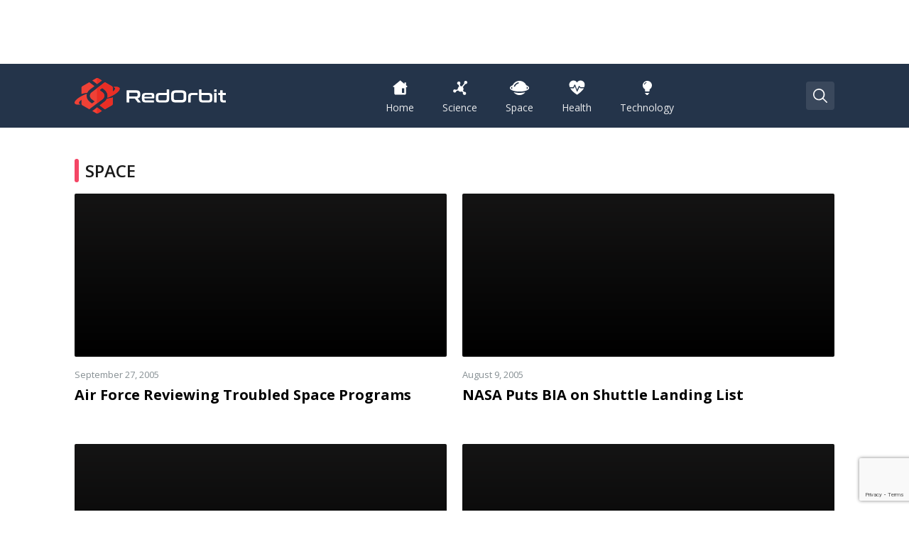

--- FILE ---
content_type: text/html; charset=UTF-8
request_url: https://www.redorbit.com/category/space/page/37/
body_size: 40483
content:
<!DOCTYPE html>
<html lang="en-US"
 xmlns:fb="http://ogp.me/ns/fb#" class="no-js no-svg">
<head>
<!--    <script id="Cookiebot" src="https://consent.cookiebot.com/uc.js" data-cbid="cf88a80b-83c7-4561-aa8c-b232e77d8e21" data-framework="IAB" data-blockingmode="auto" type="text/javascript"></script>-->

    <meta charset="utf8">
    <meta name="viewport" content="initial-scale=1.0, width=device-width">
    <link rel="profile" href="https://gmpg.org/xfn/11">

    
	<!-- This site is optimized with the Yoast SEO plugin v15.6.2 - https://yoast.com/wordpress/plugins/seo/ -->
	<title>Space Archives - Page 37 of 37 - Redorbit</title>
	<meta name="robots" content="index, follow, max-snippet:-1, max-image-preview:large, max-video-preview:-1" />
	<link rel="canonical" href="https://www.redorbit.com/category/space/page/37/" />
	<link rel="prev" href="https://www.redorbit.com/category/space/page/36/" />
	<meta property="og:locale" content="en_US" />
	<meta property="og:type" content="article" />
	<meta property="og:title" content="Space Archives - Page 37 of 37 - Redorbit" />
	<meta property="og:url" content="https://www.redorbit.com/category/space/" />
	<meta property="og:site_name" content="Redorbit" />
	<meta name="twitter:card" content="summary_large_image" />
	<script type="application/ld+json" class="yoast-schema-graph">{"@context":"https://schema.org","@graph":[{"@type":"WebSite","@id":"https://www.redorbit.com/#website","url":"https://www.redorbit.com/","name":"Redorbit","description":"The latest in science, space, health, and technology","potentialAction":[{"@type":"SearchAction","target":"https://www.redorbit.com/?s={search_term_string}","query-input":"required name=search_term_string"}],"inLanguage":"en-US"},{"@type":"CollectionPage","@id":"https://www.redorbit.com/category/space/page/37/#webpage","url":"https://www.redorbit.com/category/space/page/37/","name":"Space Archives - Page 37 of 37 - Redorbit","isPartOf":{"@id":"https://www.redorbit.com/#website"},"inLanguage":"en-US","potentialAction":[{"@type":"ReadAction","target":["https://www.redorbit.com/category/space/page/37/"]}]}]}</script>
	<!-- / Yoast SEO plugin. -->


<link rel='dns-prefetch' href='//www.google.com' />
<link rel='dns-prefetch' href='//s.w.org' />
<link rel='dns-prefetch' href='//v0.wordpress.com' />
<link rel='dns-prefetch' href='//i0.wp.com' />
<link rel='dns-prefetch' href='//i1.wp.com' />
<link rel='dns-prefetch' href='//i2.wp.com' />
<style type="text/css" >:root{--wp-admin-theme-color:#007cba;--wp-admin-theme-color-darker-10:#006ba1;--wp-admin-theme-color-darker-20:#005a87}#start-resizable-editor-section{display:none}.wp-block-audio figcaption{margin-top:.5em;margin-bottom:1em}.wp-block-audio audio{width:100%;min-width:300px}.wp-block-button__link{color:#fff;background-color:#32373c;border:none;border-radius:1.55em;box-shadow:none;cursor:pointer;display:inline-block;font-size:1.125em;padding:.667em 1.333em;text-align:center;text-decoration:none;overflow-wrap:break-word}.wp-block-button__link:active,.wp-block-button__link:focus,.wp-block-button__link:hover,.wp-block-button__link:visited{color:#fff}.wp-block-button__link.aligncenter{text-align:center}.wp-block-button__link.alignright{text-align:right}.wp-block-button.is-style-squared,.wp-block-button__link.wp-block-button.is-style-squared{border-radius:0}.wp-block-button.no-border-radius,.wp-block-button__link.no-border-radius{border-radius:0!important}.is-style-outline>.wp-block-button__link,.wp-block-button__link.is-style-outline{border:2px solid}.is-style-outline>.wp-block-button__link:not(.has-text-color),.wp-block-button__link.is-style-outline:not(.has-text-color){color:#32373c}.is-style-outline>.wp-block-button__link:not(.has-background),.wp-block-button__link.is-style-outline:not(.has-background){background-color:transparent}.wp-block-buttons .wp-block-button{display:inline-block;margin-right:.5em;margin-bottom:.5em}.wp-block-buttons .wp-block-button:last-child{margin-right:0}.wp-block-buttons.alignright .wp-block-button{margin-right:0;margin-left:.5em}.wp-block-buttons.alignright .wp-block-button:first-child{margin-left:0}.wp-block-buttons.alignleft .wp-block-button{margin-left:0;margin-right:.5em}.wp-block-buttons.alignleft .wp-block-button:last-child{margin-right:0}.wp-block-button.aligncenter,.wp-block-buttons.aligncenter,.wp-block-calendar{text-align:center}.wp-block-calendar tbody td,.wp-block-calendar th{padding:.25em;border:1px solid #ddd}.wp-block-calendar tfoot td{border:none}.wp-block-calendar table{width:100%;border-collapse:collapse}.wp-block-calendar table th{font-weight:400;background:#ddd}.wp-block-calendar a{text-decoration:underline}.wp-block-calendar table caption,.wp-block-calendar table tbody{color:#40464d}.wp-block-categories.alignleft{margin-right:2em}.wp-block-categories.alignright{margin-left:2em}.wp-block-code code{white-space:pre-wrap;overflow-wrap:break-word}.wp-block-columns{display:flex;margin-bottom:1.75em;flex-wrap:wrap}@media (min-width:782px){.wp-block-columns{flex-wrap:nowrap}}.wp-block-columns.has-background{padding:1.25em 2.375em}.wp-block-columns.are-vertically-aligned-top{align-items:flex-start}.wp-block-columns.are-vertically-aligned-center{align-items:center}.wp-block-columns.are-vertically-aligned-bottom{align-items:flex-end}.wp-block-column{flex-grow:1;min-width:0;word-break:break-word;overflow-wrap:break-word}@media (max-width:599px){.wp-block-column{flex-basis:100%!important}}@media (min-width:600px) and (max-width:781px){.wp-block-column:not(:only-child){flex-basis:calc(50% - 1em)!important;flex-grow:0}.wp-block-column:nth-child(2n){margin-left:2em}}@media (min-width:782px){.wp-block-column{flex-basis:0;flex-grow:1}.wp-block-column[style*=flex-basis]{flex-grow:0}.wp-block-column:not(:first-child){margin-left:2em}}.wp-block-column.is-vertically-aligned-top{align-self:flex-start}.wp-block-column.is-vertically-aligned-center{-ms-grid-row-align:center;align-self:center}.wp-block-column.is-vertically-aligned-bottom{align-self:flex-end}.wp-block-column.is-vertically-aligned-bottom,.wp-block-column.is-vertically-aligned-center,.wp-block-column.is-vertically-aligned-top{width:100%}.wp-block-cover,.wp-block-cover-image{position:relative;background-size:cover;background-position:50%;min-height:430px;height:100%;width:100%;display:flex;justify-content:center;align-items:center;padding:1em;box-sizing:border-box}.wp-block-cover-image.has-parallax,.wp-block-cover.has-parallax{background-attachment:fixed}@supports (-webkit-overflow-scrolling:touch){.wp-block-cover-image.has-parallax,.wp-block-cover.has-parallax{background-attachment:scroll}}@media (prefers-reduced-motion:reduce){.wp-block-cover-image.has-parallax,.wp-block-cover.has-parallax{background-attachment:scroll}}.wp-block-cover-image.is-repeated,.wp-block-cover.is-repeated{background-repeat:repeat;background-size:auto}.wp-block-cover-image.has-background-dim:not([class*=-background-color]),.wp-block-cover.has-background-dim:not([class*=-background-color]){background-color:#000}.wp-block-cover-image.has-background-dim:before,.wp-block-cover.has-background-dim:before{content:"";background-color:inherit}.wp-block-cover-image.has-background-dim:not(.has-background-gradient):before,.wp-block-cover-image .wp-block-cover__gradient-background,.wp-block-cover.has-background-dim:not(.has-background-gradient):before,.wp-block-cover .wp-block-cover__gradient-background{position:absolute;top:0;left:0;bottom:0;right:0;z-index:1;opacity:.5}.wp-block-cover-image.has-background-dim.has-background-dim-10 .wp-block-cover__gradient-background,.wp-block-cover-image.has-background-dim.has-background-dim-10:not(.has-background-gradient):before,.wp-block-cover.has-background-dim.has-background-dim-10 .wp-block-cover__gradient-background,.wp-block-cover.has-background-dim.has-background-dim-10:not(.has-background-gradient):before{opacity:.1}.wp-block-cover-image.has-background-dim.has-background-dim-20 .wp-block-cover__gradient-background,.wp-block-cover-image.has-background-dim.has-background-dim-20:not(.has-background-gradient):before,.wp-block-cover.has-background-dim.has-background-dim-20 .wp-block-cover__gradient-background,.wp-block-cover.has-background-dim.has-background-dim-20:not(.has-background-gradient):before{opacity:.2}.wp-block-cover-image.has-background-dim.has-background-dim-30 .wp-block-cover__gradient-background,.wp-block-cover-image.has-background-dim.has-background-dim-30:not(.has-background-gradient):before,.wp-block-cover.has-background-dim.has-background-dim-30 .wp-block-cover__gradient-background,.wp-block-cover.has-background-dim.has-background-dim-30:not(.has-background-gradient):before{opacity:.3}.wp-block-cover-image.has-background-dim.has-background-dim-40 .wp-block-cover__gradient-background,.wp-block-cover-image.has-background-dim.has-background-dim-40:not(.has-background-gradient):before,.wp-block-cover.has-background-dim.has-background-dim-40 .wp-block-cover__gradient-background,.wp-block-cover.has-background-dim.has-background-dim-40:not(.has-background-gradient):before{opacity:.4}.wp-block-cover-image.has-background-dim.has-background-dim-50 .wp-block-cover__gradient-background,.wp-block-cover-image.has-background-dim.has-background-dim-50:not(.has-background-gradient):before,.wp-block-cover.has-background-dim.has-background-dim-50 .wp-block-cover__gradient-background,.wp-block-cover.has-background-dim.has-background-dim-50:not(.has-background-gradient):before{opacity:.5}.wp-block-cover-image.has-background-dim.has-background-dim-60 .wp-block-cover__gradient-background,.wp-block-cover-image.has-background-dim.has-background-dim-60:not(.has-background-gradient):before,.wp-block-cover.has-background-dim.has-background-dim-60 .wp-block-cover__gradient-background,.wp-block-cover.has-background-dim.has-background-dim-60:not(.has-background-gradient):before{opacity:.6}.wp-block-cover-image.has-background-dim.has-background-dim-70 .wp-block-cover__gradient-background,.wp-block-cover-image.has-background-dim.has-background-dim-70:not(.has-background-gradient):before,.wp-block-cover.has-background-dim.has-background-dim-70 .wp-block-cover__gradient-background,.wp-block-cover.has-background-dim.has-background-dim-70:not(.has-background-gradient):before{opacity:.7}.wp-block-cover-image.has-background-dim.has-background-dim-80 .wp-block-cover__gradient-background,.wp-block-cover-image.has-background-dim.has-background-dim-80:not(.has-background-gradient):before,.wp-block-cover.has-background-dim.has-background-dim-80 .wp-block-cover__gradient-background,.wp-block-cover.has-background-dim.has-background-dim-80:not(.has-background-gradient):before{opacity:.8}.wp-block-cover-image.has-background-dim.has-background-dim-90 .wp-block-cover__gradient-background,.wp-block-cover-image.has-background-dim.has-background-dim-90:not(.has-background-gradient):before,.wp-block-cover.has-background-dim.has-background-dim-90 .wp-block-cover__gradient-background,.wp-block-cover.has-background-dim.has-background-dim-90:not(.has-background-gradient):before{opacity:.9}.wp-block-cover-image.has-background-dim.has-background-dim-100 .wp-block-cover__gradient-background,.wp-block-cover-image.has-background-dim.has-background-dim-100:not(.has-background-gradient):before,.wp-block-cover.has-background-dim.has-background-dim-100 .wp-block-cover__gradient-background,.wp-block-cover.has-background-dim.has-background-dim-100:not(.has-background-gradient):before{opacity:1}.wp-block-cover-image.alignleft,.wp-block-cover-image.alignright,.wp-block-cover.alignleft,.wp-block-cover.alignright{max-width:290px;width:100%}.wp-block-cover-image:after,.wp-block-cover:after{display:block;content:"";font-size:0;min-height:inherit}@supports (position:sticky){.wp-block-cover-image:after,.wp-block-cover:after{content:none}}.wp-block-cover-image.aligncenter,.wp-block-cover-image.alignleft,.wp-block-cover-image.alignright,.wp-block-cover.aligncenter,.wp-block-cover.alignleft,.wp-block-cover.alignright{display:flex}.wp-block-cover-image .wp-block-cover__inner-container,.wp-block-cover .wp-block-cover__inner-container{width:100%;z-index:1;color:#fff}.wp-block-cover-image .wp-block-subhead:not(.has-text-color),.wp-block-cover-image h1:not(.has-text-color),.wp-block-cover-image h2:not(.has-text-color),.wp-block-cover-image h3:not(.has-text-color),.wp-block-cover-image h4:not(.has-text-color),.wp-block-cover-image h5:not(.has-text-color),.wp-block-cover-image h6:not(.has-text-color),.wp-block-cover-image p:not(.has-text-color),.wp-block-cover .wp-block-subhead:not(.has-text-color),.wp-block-cover h1:not(.has-text-color),.wp-block-cover h2:not(.has-text-color),.wp-block-cover h3:not(.has-text-color),.wp-block-cover h4:not(.has-text-color),.wp-block-cover h5:not(.has-text-color),.wp-block-cover h6:not(.has-text-color),.wp-block-cover p:not(.has-text-color){color:inherit}.wp-block-cover-image.is-position-top-left,.wp-block-cover.is-position-top-left{align-items:flex-start;justify-content:flex-start}.wp-block-cover-image.is-position-top-center,.wp-block-cover.is-position-top-center{align-items:flex-start;justify-content:center}.wp-block-cover-image.is-position-top-right,.wp-block-cover.is-position-top-right{align-items:flex-start;justify-content:flex-end}.wp-block-cover-image.is-position-center-left,.wp-block-cover.is-position-center-left{align-items:center;justify-content:flex-start}.wp-block-cover-image.is-position-center-center,.wp-block-cover.is-position-center-center{align-items:center;justify-content:center}.wp-block-cover-image.is-position-center-right,.wp-block-cover.is-position-center-right{align-items:center;justify-content:flex-end}.wp-block-cover-image.is-position-bottom-left,.wp-block-cover.is-position-bottom-left{align-items:flex-end;justify-content:flex-start}.wp-block-cover-image.is-position-bottom-center,.wp-block-cover.is-position-bottom-center{align-items:flex-end;justify-content:center}.wp-block-cover-image.is-position-bottom-right,.wp-block-cover.is-position-bottom-right{align-items:flex-end;justify-content:flex-end}.wp-block-cover-image.has-custom-content-position.has-custom-content-position .wp-block-cover__inner-container,.wp-block-cover.has-custom-content-position.has-custom-content-position .wp-block-cover__inner-container{margin:0;width:auto}.wp-block-cover__video-background{position:absolute;top:50%;left:50%;transform:translateX(-50%) translateY(-50%);width:100%;height:100%;z-index:0;-o-object-fit:cover;object-fit:cover}.wp-block-cover-image-text,.wp-block-cover-text,section.wp-block-cover-image h2{color:#fff}.wp-block-cover-image-text a,.wp-block-cover-image-text a:active,.wp-block-cover-image-text a:focus,.wp-block-cover-image-text a:hover,.wp-block-cover-text a,.wp-block-cover-text a:active,.wp-block-cover-text a:focus,.wp-block-cover-text a:hover,section.wp-block-cover-image h2 a,section.wp-block-cover-image h2 a:active,section.wp-block-cover-image h2 a:focus,section.wp-block-cover-image h2 a:hover{color:#fff}.wp-block-cover-image .wp-block-cover.has-left-content{justify-content:flex-start}.wp-block-cover-image .wp-block-cover.has-right-content{justify-content:flex-end}.wp-block-cover-image.has-left-content .wp-block-cover-image-text,.wp-block-cover.has-left-content .wp-block-cover-text,section.wp-block-cover-image.has-left-content>h2{margin-left:0;text-align:left}.wp-block-cover-image.has-right-content .wp-block-cover-image-text,.wp-block-cover.has-right-content .wp-block-cover-text,section.wp-block-cover-image.has-right-content>h2{margin-right:0;text-align:right}.wp-block-cover-image .wp-block-cover-image-text,.wp-block-cover .wp-block-cover-text,section.wp-block-cover-image>h2{font-size:2em;line-height:1.25;z-index:1;margin-bottom:0;max-width:580px;padding:.44em;text-align:center}.wp-block-embed.alignleft,.wp-block-embed.alignright,.wp-block[data-align=left]>[data-type="core/embed"],.wp-block[data-align=right]>[data-type="core/embed"]{max-width:360px;width:100%}.wp-block-embed.alignleft .wp-block-embed__wrapper,.wp-block-embed.alignright .wp-block-embed__wrapper,.wp-block[data-align=left]>[data-type="core/embed"] .wp-block-embed__wrapper,.wp-block[data-align=right]>[data-type="core/embed"] .wp-block-embed__wrapper{min-width:280px}.wp-block-embed{margin-bottom:1em}.wp-block-embed figcaption{margin-top:.5em;margin-bottom:1em}.wp-block-embed iframe{max-width:100%}.wp-block-embed__wrapper{position:relative}.wp-embed-responsive .wp-has-aspect-ratio .wp-block-embed__wrapper:before{content:"";display:block;padding-top:50%}.wp-embed-responsive .wp-has-aspect-ratio iframe{position:absolute;top:0;right:0;bottom:0;left:0;height:100%;width:100%}.wp-embed-responsive .wp-embed-aspect-21-9 .wp-block-embed__wrapper:before{padding-top:42.85%}.wp-embed-responsive .wp-embed-aspect-18-9 .wp-block-embed__wrapper:before{padding-top:50%}.wp-embed-responsive .wp-embed-aspect-16-9 .wp-block-embed__wrapper:before{padding-top:56.25%}.wp-embed-responsive .wp-embed-aspect-4-3 .wp-block-embed__wrapper:before{padding-top:75%}.wp-embed-responsive .wp-embed-aspect-1-1 .wp-block-embed__wrapper:before{padding-top:100%}.wp-embed-responsive .wp-embed-aspect-9-16 .wp-block-embed__wrapper:before{padding-top:177.77%}.wp-embed-responsive .wp-embed-aspect-1-2 .wp-block-embed__wrapper:before{padding-top:200%}.wp-block-file{margin-bottom:1.5em}.wp-block-file.aligncenter{text-align:center}.wp-block-file.alignright{text-align:right}.wp-block-file .wp-block-file__button{background:#32373c;border-radius:2em;color:#fff;font-size:.8em;padding:.5em 1em}.wp-block-file a.wp-block-file__button{text-decoration:none}.wp-block-file a.wp-block-file__button:active,.wp-block-file a.wp-block-file__button:focus,.wp-block-file a.wp-block-file__button:hover,.wp-block-file a.wp-block-file__button:visited{box-shadow:none;color:#fff;opacity:.85;text-decoration:none}.wp-block-file *+.wp-block-file__button{margin-left:.75em}.blocks-gallery-grid,.wp-block-gallery{display:flex;flex-wrap:wrap;list-style-type:none;padding:0;margin:0}.blocks-gallery-grid .blocks-gallery-image,.blocks-gallery-grid .blocks-gallery-item,.wp-block-gallery .blocks-gallery-image,.wp-block-gallery .blocks-gallery-item{margin:0 1em 1em 0;display:flex;flex-grow:1;flex-direction:column;justify-content:center;position:relative;width:calc(50% - 1em)}.blocks-gallery-grid .blocks-gallery-image:nth-of-type(2n),.blocks-gallery-grid .blocks-gallery-item:nth-of-type(2n),.wp-block-gallery .blocks-gallery-image:nth-of-type(2n),.wp-block-gallery .blocks-gallery-item:nth-of-type(2n){margin-right:0}.blocks-gallery-grid .blocks-gallery-image figure,.blocks-gallery-grid .blocks-gallery-item figure,.wp-block-gallery .blocks-gallery-image figure,.wp-block-gallery .blocks-gallery-item figure{margin:0;height:100%}@supports (position:sticky){.blocks-gallery-grid .blocks-gallery-image figure,.blocks-gallery-grid .blocks-gallery-item figure,.wp-block-gallery .blocks-gallery-image figure,.wp-block-gallery .blocks-gallery-item figure{display:flex;align-items:flex-end;justify-content:flex-start}}.blocks-gallery-grid .blocks-gallery-image img,.blocks-gallery-grid .blocks-gallery-item img,.wp-block-gallery .blocks-gallery-image img,.wp-block-gallery .blocks-gallery-item img{display:block;max-width:100%;height:auto;width:100%}@supports (position:sticky){.blocks-gallery-grid .blocks-gallery-image img,.blocks-gallery-grid .blocks-gallery-item img,.wp-block-gallery .blocks-gallery-image img,.wp-block-gallery .blocks-gallery-item img{width:auto}}.blocks-gallery-grid .blocks-gallery-image figcaption,.blocks-gallery-grid .blocks-gallery-item figcaption,.wp-block-gallery .blocks-gallery-image figcaption,.wp-block-gallery .blocks-gallery-item figcaption{position:absolute;bottom:0;width:100%;max-height:100%;overflow:auto;padding:3em .77em .7em;color:#fff;text-align:center;font-size:.8em;background:linear-gradient(0deg,rgba(0,0,0,.7),rgba(0,0,0,.3) 70%,transparent);box-sizing:border-box;margin:0}.blocks-gallery-grid .blocks-gallery-image figcaption img,.blocks-gallery-grid .blocks-gallery-item figcaption img,.wp-block-gallery .blocks-gallery-image figcaption img,.wp-block-gallery .blocks-gallery-item figcaption img{display:inline}.blocks-gallery-grid figcaption,.wp-block-gallery figcaption{flex-grow:1}.blocks-gallery-grid.is-cropped .blocks-gallery-image a,.blocks-gallery-grid.is-cropped .blocks-gallery-image img,.blocks-gallery-grid.is-cropped .blocks-gallery-item a,.blocks-gallery-grid.is-cropped .blocks-gallery-item img,.wp-block-gallery.is-cropped .blocks-gallery-image a,.wp-block-gallery.is-cropped .blocks-gallery-image img,.wp-block-gallery.is-cropped .blocks-gallery-item a,.wp-block-gallery.is-cropped .blocks-gallery-item img{width:100%}@supports (position:sticky){.blocks-gallery-grid.is-cropped .blocks-gallery-image a,.blocks-gallery-grid.is-cropped .blocks-gallery-image img,.blocks-gallery-grid.is-cropped .blocks-gallery-item a,.blocks-gallery-grid.is-cropped .blocks-gallery-item img,.wp-block-gallery.is-cropped .blocks-gallery-image a,.wp-block-gallery.is-cropped .blocks-gallery-image img,.wp-block-gallery.is-cropped .blocks-gallery-item a,.wp-block-gallery.is-cropped .blocks-gallery-item img{height:100%;flex:1;-o-object-fit:cover;object-fit:cover}}.blocks-gallery-grid.columns-1 .blocks-gallery-image,.blocks-gallery-grid.columns-1 .blocks-gallery-item,.wp-block-gallery.columns-1 .blocks-gallery-image,.wp-block-gallery.columns-1 .blocks-gallery-item{width:100%;margin-right:0}@media (min-width:600px){.blocks-gallery-grid.columns-3 .blocks-gallery-image,.blocks-gallery-grid.columns-3 .blocks-gallery-item,.wp-block-gallery.columns-3 .blocks-gallery-image,.wp-block-gallery.columns-3 .blocks-gallery-item{width:calc(33.33333% - .66667em);margin-right:1em}.blocks-gallery-grid.columns-4 .blocks-gallery-image,.blocks-gallery-grid.columns-4 .blocks-gallery-item,.wp-block-gallery.columns-4 .blocks-gallery-image,.wp-block-gallery.columns-4 .blocks-gallery-item{width:calc(25% - .75em);margin-right:1em}.blocks-gallery-grid.columns-5 .blocks-gallery-image,.blocks-gallery-grid.columns-5 .blocks-gallery-item,.wp-block-gallery.columns-5 .blocks-gallery-image,.wp-block-gallery.columns-5 .blocks-gallery-item{width:calc(20% - .8em);margin-right:1em}.blocks-gallery-grid.columns-6 .blocks-gallery-image,.blocks-gallery-grid.columns-6 .blocks-gallery-item,.wp-block-gallery.columns-6 .blocks-gallery-image,.wp-block-gallery.columns-6 .blocks-gallery-item{width:calc(16.66667% - .83333em);margin-right:1em}.blocks-gallery-grid.columns-7 .blocks-gallery-image,.blocks-gallery-grid.columns-7 .blocks-gallery-item,.wp-block-gallery.columns-7 .blocks-gallery-image,.wp-block-gallery.columns-7 .blocks-gallery-item{width:calc(14.28571% - .85714em);margin-right:1em}.blocks-gallery-grid.columns-8 .blocks-gallery-image,.blocks-gallery-grid.columns-8 .blocks-gallery-item,.wp-block-gallery.columns-8 .blocks-gallery-image,.wp-block-gallery.columns-8 .blocks-gallery-item{width:calc(12.5% - .875em);margin-right:1em}.blocks-gallery-grid.columns-1 .blocks-gallery-image:nth-of-type(1n),.blocks-gallery-grid.columns-1 .blocks-gallery-item:nth-of-type(1n),.wp-block-gallery.columns-1 .blocks-gallery-image:nth-of-type(1n),.wp-block-gallery.columns-1 .blocks-gallery-item:nth-of-type(1n){margin-right:0}.blocks-gallery-grid.columns-2 .blocks-gallery-image:nth-of-type(2n),.blocks-gallery-grid.columns-2 .blocks-gallery-item:nth-of-type(2n),.wp-block-gallery.columns-2 .blocks-gallery-image:nth-of-type(2n),.wp-block-gallery.columns-2 .blocks-gallery-item:nth-of-type(2n){margin-right:0}.blocks-gallery-grid.columns-3 .blocks-gallery-image:nth-of-type(3n),.blocks-gallery-grid.columns-3 .blocks-gallery-item:nth-of-type(3n),.wp-block-gallery.columns-3 .blocks-gallery-image:nth-of-type(3n),.wp-block-gallery.columns-3 .blocks-gallery-item:nth-of-type(3n){margin-right:0}.blocks-gallery-grid.columns-4 .blocks-gallery-image:nth-of-type(4n),.blocks-gallery-grid.columns-4 .blocks-gallery-item:nth-of-type(4n),.wp-block-gallery.columns-4 .blocks-gallery-image:nth-of-type(4n),.wp-block-gallery.columns-4 .blocks-gallery-item:nth-of-type(4n){margin-right:0}.blocks-gallery-grid.columns-5 .blocks-gallery-image:nth-of-type(5n),.blocks-gallery-grid.columns-5 .blocks-gallery-item:nth-of-type(5n),.wp-block-gallery.columns-5 .blocks-gallery-image:nth-of-type(5n),.wp-block-gallery.columns-5 .blocks-gallery-item:nth-of-type(5n){margin-right:0}.blocks-gallery-grid.columns-6 .blocks-gallery-image:nth-of-type(6n),.blocks-gallery-grid.columns-6 .blocks-gallery-item:nth-of-type(6n),.wp-block-gallery.columns-6 .blocks-gallery-image:nth-of-type(6n),.wp-block-gallery.columns-6 .blocks-gallery-item:nth-of-type(6n){margin-right:0}.blocks-gallery-grid.columns-7 .blocks-gallery-image:nth-of-type(7n),.blocks-gallery-grid.columns-7 .blocks-gallery-item:nth-of-type(7n),.wp-block-gallery.columns-7 .blocks-gallery-image:nth-of-type(7n),.wp-block-gallery.columns-7 .blocks-gallery-item:nth-of-type(7n){margin-right:0}.blocks-gallery-grid.columns-8 .blocks-gallery-image:nth-of-type(8n),.blocks-gallery-grid.columns-8 .blocks-gallery-item:nth-of-type(8n),.wp-block-gallery.columns-8 .blocks-gallery-image:nth-of-type(8n),.wp-block-gallery.columns-8 .blocks-gallery-item:nth-of-type(8n){margin-right:0}}.blocks-gallery-grid .blocks-gallery-image:last-child,.blocks-gallery-grid .blocks-gallery-item:last-child,.wp-block-gallery .blocks-gallery-image:last-child,.wp-block-gallery .blocks-gallery-item:last-child{margin-right:0}.blocks-gallery-grid.alignleft,.blocks-gallery-grid.alignright,.wp-block-gallery.alignleft,.wp-block-gallery.alignright{max-width:290px;width:100%}.blocks-gallery-grid.aligncenter .blocks-gallery-item figure,.wp-block-gallery.aligncenter .blocks-gallery-item figure{justify-content:center}.wp-block-group{box-sizing:border-box}h1.has-background,h2.has-background,h3.has-background,h4.has-background,h5.has-background,h6.has-background{padding:1.25em 2.375em}.wp-block-image{margin-bottom:1em}.wp-block-image img{max-width:100%}.wp-block-image.aligncenter{text-align:center}.wp-block-image.alignfull img,.wp-block-image.alignwide img{width:100%}.wp-block-image .aligncenter,.wp-block-image .alignleft,.wp-block-image .alignright{display:table}.wp-block-image .aligncenter>figcaption,.wp-block-image .alignleft>figcaption,.wp-block-image .alignright>figcaption{display:table-caption;caption-side:bottom}.wp-block-image .alignleft{float:left;margin:.5em 1em .5em 0}.wp-block-image .alignright{float:right;margin:.5em 0 .5em 1em}.wp-block-image .aligncenter{margin-left:auto;margin-right:auto}.wp-block-image figcaption{margin-top:.5em;margin-bottom:1em}.is-style-circle-mask img,.is-style-rounded img{border-radius:9999px}@supports ((-webkit-mask-image:none) or (mask-image:none)) or (-webkit-mask-image:none){.is-style-circle-mask img{-webkit-mask-image:url('data:image/svg+xml;utf8,<svg viewBox="0 0 100 100" xmlns="http://www.w3.org/2000/svg"><circle cx="50" cy="50" r="50"/></svg>');mask-image:url('data:image/svg+xml;utf8,<svg viewBox="0 0 100 100" xmlns="http://www.w3.org/2000/svg"><circle cx="50" cy="50" r="50"/></svg>');mask-mode:alpha;-webkit-mask-repeat:no-repeat;mask-repeat:no-repeat;-webkit-mask-size:contain;mask-size:contain;-webkit-mask-position:center;mask-position:center;border-radius:0}}.wp-block-latest-comments__comment{line-height:1.1;list-style:none;margin-bottom:1em}.has-avatars .wp-block-latest-comments__comment{min-height:2.25em;list-style:none}.has-avatars .wp-block-latest-comments__comment .wp-block-latest-comments__comment-excerpt,.has-avatars .wp-block-latest-comments__comment .wp-block-latest-comments__comment-meta{margin-left:3.25em}.has-dates .wp-block-latest-comments__comment,.has-excerpts .wp-block-latest-comments__comment{line-height:1.5}.wp-block-latest-comments__comment-excerpt p{font-size:.875em;line-height:1.8;margin:.36em 0 1.4em}.wp-block-latest-comments__comment-date{display:block;font-size:.75em}.wp-block-latest-comments .avatar,.wp-block-latest-comments__comment-avatar{border-radius:1.5em;display:block;float:left;height:2.5em;margin-right:.75em;width:2.5em}.wp-block-latest-posts.alignleft{margin-right:2em}.wp-block-latest-posts.alignright{margin-left:2em}.wp-block-latest-posts.wp-block-latest-posts__list{list-style:none}.wp-block-latest-posts.wp-block-latest-posts__list li{clear:both}.wp-block-latest-posts.is-grid{display:flex;flex-wrap:wrap;padding:0}.wp-block-latest-posts.is-grid li{margin:0 1.25em 1.25em 0;width:100%}@media (min-width:600px){.wp-block-latest-posts.columns-2 li{width:calc(50% - .625em)}.wp-block-latest-posts.columns-2 li:nth-child(2n){margin-right:0}.wp-block-latest-posts.columns-3 li{width:calc(33.33333% - .83333em)}.wp-block-latest-posts.columns-3 li:nth-child(3n){margin-right:0}.wp-block-latest-posts.columns-4 li{width:calc(25% - .9375em)}.wp-block-latest-posts.columns-4 li:nth-child(4n){margin-right:0}.wp-block-latest-posts.columns-5 li{width:calc(20% - 1em)}.wp-block-latest-posts.columns-5 li:nth-child(5n){margin-right:0}.wp-block-latest-posts.columns-6 li{width:calc(16.66667% - 1.04167em)}.wp-block-latest-posts.columns-6 li:nth-child(6n){margin-right:0}}.wp-block-latest-posts__post-author,.wp-block-latest-posts__post-date{display:block;color:#555;font-size:.8125em}.wp-block-latest-posts__post-excerpt{margin-top:.5em;margin-bottom:1em}.wp-block-latest-posts__featured-image a{display:inline-block}.wp-block-latest-posts__featured-image img{height:auto;width:auto}.wp-block-latest-posts__featured-image.alignleft{margin-right:1em}.wp-block-latest-posts__featured-image.alignright{margin-left:1em}.wp-block-latest-posts__featured-image.aligncenter{margin-bottom:1em;text-align:center}.block-editor-image-alignment-control__row .components-base-control__field{display:flex;justify-content:space-between;align-items:center}.block-editor-image-alignment-control__row .components-base-control__field .components-base-control__label{margin-bottom:0}ol.has-background,ul.has-background{padding:1.25em 2.375em}.wp-block-media-text{direction:ltr;display:-ms-grid;display:grid;-ms-grid-columns:50% 1fr;grid-template-columns:50% 1fr;-ms-grid-rows:auto;grid-template-rows:auto}.wp-block-media-text.has-media-on-the-right{-ms-grid-columns:1fr 50%;grid-template-columns:1fr 50%}.wp-block-media-text.is-vertically-aligned-top .wp-block-media-text__content,.wp-block-media-text.is-vertically-aligned-top .wp-block-media-text__media{-ms-grid-row-align:start;align-self:start}.wp-block-media-text.is-vertically-aligned-center .wp-block-media-text__content,.wp-block-media-text.is-vertically-aligned-center .wp-block-media-text__media,.wp-block-media-text .wp-block-media-text__content,.wp-block-media-text .wp-block-media-text__media{-ms-grid-row-align:center;align-self:center}.wp-block-media-text.is-vertically-aligned-bottom .wp-block-media-text__content,.wp-block-media-text.is-vertically-aligned-bottom .wp-block-media-text__media{-ms-grid-row-align:end;align-self:end}.wp-block-media-text .wp-block-media-text__media{-ms-grid-column:1;grid-column:1;-ms-grid-row:1;grid-row:1;margin:0}.wp-block-media-text .wp-block-media-text__content{direction:ltr;-ms-grid-column:2;grid-column:2;-ms-grid-row:1;grid-row:1;padding:0 8%;word-break:break-word}.wp-block-media-text.has-media-on-the-right .wp-block-media-text__media{-ms-grid-column:2;grid-column:2;-ms-grid-row:1;grid-row:1}.wp-block-media-text.has-media-on-the-right .wp-block-media-text__content{-ms-grid-column:1;grid-column:1;-ms-grid-row:1;grid-row:1}.wp-block-media-text__media img,.wp-block-media-text__media video{max-width:unset;width:100%;vertical-align:middle}.wp-block-media-text.is-image-fill figure.wp-block-media-text__media{height:100%;min-height:250px;background-size:cover}.wp-block-media-text.is-image-fill figure.wp-block-media-text__media>img{position:absolute;width:1px;height:1px;padding:0;margin:-1px;overflow:hidden;clip:rect(0,0,0,0);border:0}@media (max-width:600px){.wp-block-media-text.is-stacked-on-mobile{-ms-grid-columns:100%!important;grid-template-columns:100%!important}.wp-block-media-text.is-stacked-on-mobile .wp-block-media-text__media{-ms-grid-column:1;grid-column:1;-ms-grid-row:1;grid-row:1}.wp-block-media-text.is-stacked-on-mobile .wp-block-media-text__content{-ms-grid-column:1;grid-column:1;-ms-grid-row:2;grid-row:2}}.wp-block-navigation:not(.has-background) .wp-block-navigation__container .wp-block-navigation-link:not(.has-text-color){color:#1e1e1e}.wp-block-navigation:not(.has-background) .wp-block-navigation__container .wp-block-navigation__container{background-color:#fff}.items-justified-left>ul{justify-content:flex-start}.items-justified-center>ul{justify-content:center}.items-justified-right>ul{justify-content:flex-end}.wp-block-navigation-link{display:flex;align-items:center;position:relative;margin:0}.wp-block-navigation-link .wp-block-navigation__container:empty{display:none}.wp-block-navigation__container{list-style:none;margin:0;padding-left:0;display:flex;flex-wrap:wrap}.is-vertical .wp-block-navigation__container{display:block}.has-child>.wp-block-navigation-link__content{padding-right:.5em}.has-child .wp-block-navigation__container{border:1px solid rgba(0,0,0,.15);background-color:inherit;color:inherit;position:absolute;left:0;top:100%;width:-webkit-fit-content;width:-moz-fit-content;width:fit-content;z-index:2;opacity:0;transition:opacity .1s linear;visibility:hidden}.has-child .wp-block-navigation__container>.wp-block-navigation-link>.wp-block-navigation-link__content{flex-grow:1}.has-child .wp-block-navigation__container>.wp-block-navigation-link>.wp-block-navigation-link__submenu-icon{padding-right:.5em}@media (min-width:782px){.has-child .wp-block-navigation__container{left:1.5em}.has-child .wp-block-navigation__container .wp-block-navigation__container{left:100%;top:-1px}.has-child .wp-block-navigation__container .wp-block-navigation__container:before{content:"";position:absolute;right:100%;height:100%;display:block;width:.5em;background:transparent}.has-child .wp-block-navigation__container .wp-block-navigation-link__submenu-icon svg{transform:rotate(0)}}.has-child:hover{cursor:pointer}.has-child:hover>.wp-block-navigation__container{visibility:visible;opacity:1;display:flex;flex-direction:column}.has-child:focus-within{cursor:pointer}.has-child:focus-within>.wp-block-navigation__container{visibility:visible;opacity:1;display:flex;flex-direction:column}.wp-block-navigation-link__content{color:inherit;text-decoration:none;padding:.5em 1em}.wp-block-navigation-link__content+.wp-block-navigation-link__content{padding-top:0}.has-text-color .wp-block-navigation-link__content{color:inherit}.wp-block-navigation-link__label{word-break:normal;overflow-wrap:break-word}.wp-block-navigation-link__submenu-icon{height:inherit;padding:.375em 1em .375em 0}.wp-block-navigation-link__submenu-icon svg{fill:currentColor}@media (min-width:782px){.wp-block-navigation-link__submenu-icon svg{transform:rotate(90deg)}}.is-small-text{font-size:.875em}.is-regular-text{font-size:1em}.is-large-text{font-size:2.25em}.is-larger-text{font-size:3em}.has-drop-cap:not(:focus):first-letter{float:left;font-size:8.4em;line-height:.68;font-weight:100;margin:.05em .1em 0 0;text-transform:uppercase;font-style:normal}p.has-background{padding:1.25em 2.375em}p.has-text-color a{color:inherit}.wp-block-post-author{display:flex;flex-wrap:wrap}.wp-block-post-author__byline{width:100%;margin-top:0;margin-bottom:0;font-size:.5em}.wp-block-post-author__avatar{margin-right:1em}.wp-block-post-author__bio{margin-bottom:.7em;font-size:.7em}.wp-block-post-author__content{flex-grow:1;flex-basis:0}.wp-block-post-author__name{font-weight:700;margin:0}.wp-block-pullquote{padding:3em 0;margin-left:0;margin-right:0;text-align:center}.wp-block-pullquote.alignleft,.wp-block-pullquote.alignright{max-width:290px}.wp-block-pullquote.alignleft p,.wp-block-pullquote.alignright p{font-size:1.25em}.wp-block-pullquote p{font-size:1.75em;line-height:1.6}.wp-block-pullquote cite,.wp-block-pullquote footer{position:relative}.wp-block-pullquote .has-text-color a{color:inherit}.wp-block-pullquote:not(.is-style-solid-color){background:none}.wp-block-pullquote.is-style-solid-color{border:none}.wp-block-pullquote.is-style-solid-color blockquote{margin-left:auto;margin-right:auto;text-align:left;max-width:60%}.wp-block-pullquote.is-style-solid-color blockquote p{margin-top:0;margin-bottom:0;font-size:2em}.wp-block-pullquote.is-style-solid-color blockquote cite{text-transform:none;font-style:normal}.wp-block-pullquote cite{color:inherit}.wp-block-quote.is-large,.wp-block-quote.is-style-large{margin-bottom:1em;padding:0 1em}.wp-block-quote.is-large p,.wp-block-quote.is-style-large p{font-size:1.5em;font-style:italic;line-height:1.6}.wp-block-quote.is-large cite,.wp-block-quote.is-large footer,.wp-block-quote.is-style-large cite,.wp-block-quote.is-style-large footer{font-size:1.125em;text-align:right}.wp-block-rss.alignleft{margin-right:2em}.wp-block-rss.alignright{margin-left:2em}.wp-block-rss.is-grid{display:flex;flex-wrap:wrap;padding:0;list-style:none}.wp-block-rss.is-grid li{margin:0 1em 1em 0;width:100%}@media (min-width:600px){.wp-block-rss.columns-2 li{width:calc(50% - 1em)}.wp-block-rss.columns-3 li{width:calc(33.33333% - 1em)}.wp-block-rss.columns-4 li{width:calc(25% - 1em)}.wp-block-rss.columns-5 li{width:calc(20% - 1em)}.wp-block-rss.columns-6 li{width:calc(16.66667% - 1em)}}.wp-block-rss__item-author,.wp-block-rss__item-publish-date{display:block;color:#555;font-size:.8125em}.wp-block-search .wp-block-search__inside-wrapper{display:flex;flex:auto;flex-wrap:nowrap;max-width:100%}.wp-block-search .wp-block-search__label{width:100%}.wp-block-search .wp-block-search__input{flex-grow:1;min-width:3em;border:1px solid #949494}.wp-block-search .wp-block-search__button{margin-left:.625em;word-break:normal}.wp-block-search .wp-block-search__button svg{min-width:1.5em;min-height:1.5em}.wp-block-search.wp-block-search__button-only .wp-block-search__button{margin-left:0}.wp-block-search.wp-block-search__button-inside .wp-block-search__inside-wrapper{padding:4px;border:1px solid #949494}.wp-block-search.wp-block-search__button-inside .wp-block-search__inside-wrapper .wp-block-search__input{border-radius:0;border:none;padding:0 0 0 .25em}.wp-block-search.wp-block-search__button-inside .wp-block-search__inside-wrapper .wp-block-search__input:focus{outline:none}.wp-block-search.wp-block-search__button-inside .wp-block-search__inside-wrapper .wp-block-search__button{padding:.125em .5em}.wp-block-separator.is-style-wide{border-bottom-width:1px}.wp-block-separator.is-style-dots{background:none!important;border:none;text-align:center;max-width:none;line-height:1;height:auto}.wp-block-separator.is-style-dots:before{content:"\00b7 \00b7 \00b7";color:currentColor;font-size:1.5em;letter-spacing:2em;padding-left:2em;font-family:serif}.wp-block-custom-logo .aligncenter{display:table}.wp-block-social-links{display:flex;flex-wrap:wrap;justify-content:flex-start;padding-left:0;padding-right:0;text-indent:0;margin-left:0}.wp-block-social-links .wp-social-link a,.wp-block-social-links .wp-social-link a:hover{text-decoration:none;border-bottom:0;box-shadow:none}.wp-social-link{display:block;width:36px;height:36px;border-radius:9999px;margin:0 8px 8px 0;transition:transform .1s ease}@media (prefers-reduced-motion:reduce){.wp-social-link{transition-duration:0s}}.wp-social-link a{padding:6px;display:block;line-height:0;transition:transform .1s ease}.wp-social-link a,.wp-social-link a:active,.wp-social-link a:hover,.wp-social-link a:visited,.wp-social-link svg{color:currentColor;fill:currentColor}.wp-social-link:hover{transform:scale(1.1)}.wp-block-social-links.aligncenter{justify-content:center;display:flex}.wp-block-social-links:not(.is-style-logos-only) .wp-social-link{background-color:#f0f0f0;color:#444}.wp-block-social-links:not(.is-style-logos-only) .wp-social-link-amazon{background-color:#f90;color:#fff}.wp-block-social-links:not(.is-style-logos-only) .wp-social-link-bandcamp{background-color:#1ea0c3;color:#fff}.wp-block-social-links:not(.is-style-logos-only) .wp-social-link-behance{background-color:#0757fe;color:#fff}.wp-block-social-links:not(.is-style-logos-only) .wp-social-link-codepen{background-color:#1e1f26;color:#fff}.wp-block-social-links:not(.is-style-logos-only) .wp-social-link-deviantart{background-color:#02e49b;color:#fff}.wp-block-social-links:not(.is-style-logos-only) .wp-social-link-dribbble{background-color:#e94c89;color:#fff}.wp-block-social-links:not(.is-style-logos-only) .wp-social-link-dropbox{background-color:#4280ff;color:#fff}.wp-block-social-links:not(.is-style-logos-only) .wp-social-link-etsy{background-color:#f45800;color:#fff}.wp-block-social-links:not(.is-style-logos-only) .wp-social-link-facebook{background-color:#1778f2;color:#fff}.wp-block-social-links:not(.is-style-logos-only) .wp-social-link-fivehundredpx{background-color:#000;color:#fff}.wp-block-social-links:not(.is-style-logos-only) .wp-social-link-flickr{background-color:#0461dd;color:#fff}.wp-block-social-links:not(.is-style-logos-only) .wp-social-link-foursquare{background-color:#e65678;color:#fff}.wp-block-social-links:not(.is-style-logos-only) .wp-social-link-github{background-color:#24292d;color:#fff}.wp-block-social-links:not(.is-style-logos-only) .wp-social-link-goodreads{background-color:#eceadd;color:#382110}.wp-block-social-links:not(.is-style-logos-only) .wp-social-link-google{background-color:#ea4434;color:#fff}.wp-block-social-links:not(.is-style-logos-only) .wp-social-link-instagram{background-color:#f00075;color:#fff}.wp-block-social-links:not(.is-style-logos-only) .wp-social-link-lastfm{background-color:#e21b24;color:#fff}.wp-block-social-links:not(.is-style-logos-only) .wp-social-link-linkedin{background-color:#0d66c2;color:#fff}.wp-block-social-links:not(.is-style-logos-only) .wp-social-link-mastodon{background-color:#3288d4;color:#fff}.wp-block-social-links:not(.is-style-logos-only) .wp-social-link-medium{background-color:#02ab6c;color:#fff}.wp-block-social-links:not(.is-style-logos-only) .wp-social-link-meetup{background-color:#f6405f;color:#fff}.wp-block-social-links:not(.is-style-logos-only) .wp-social-link-pinterest{background-color:#e60122;color:#fff}.wp-block-social-links:not(.is-style-logos-only) .wp-social-link-pocket{background-color:#ef4155;color:#fff}.wp-block-social-links:not(.is-style-logos-only) .wp-social-link-reddit{background-color:#fe4500;color:#fff}.wp-block-social-links:not(.is-style-logos-only) .wp-social-link-skype{background-color:#0478d7;color:#fff}.wp-block-social-links:not(.is-style-logos-only) .wp-social-link-snapchat{background-color:#fefc00;color:#fff;stroke:#000}.wp-block-social-links:not(.is-style-logos-only) .wp-social-link-soundcloud{background-color:#ff5600;color:#fff}.wp-block-social-links:not(.is-style-logos-only) .wp-social-link-spotify{background-color:#1bd760;color:#fff}.wp-block-social-links:not(.is-style-logos-only) .wp-social-link-tumblr{background-color:#011835;color:#fff}.wp-block-social-links:not(.is-style-logos-only) .wp-social-link-twitch{background-color:#6440a4;color:#fff}.wp-block-social-links:not(.is-style-logos-only) .wp-social-link-twitter{background-color:#1da1f2;color:#fff}.wp-block-social-links:not(.is-style-logos-only) .wp-social-link-vimeo{background-color:#1eb7ea;color:#fff}.wp-block-social-links:not(.is-style-logos-only) .wp-social-link-vk{background-color:#4680c2;color:#fff}.wp-block-social-links:not(.is-style-logos-only) .wp-social-link-wordpress{background-color:#3499cd;color:#fff}.wp-block-social-links:not(.is-style-logos-only) .wp-social-link-yelp{background-color:#d32422;color:#fff}.wp-block-social-links:not(.is-style-logos-only) .wp-social-link-youtube{background-color:red;color:#fff}.wp-block-social-links.is-style-logos-only .wp-social-link{background:none;padding:4px}.wp-block-social-links.is-style-logos-only .wp-social-link svg{width:28px;height:28px}.wp-block-social-links.is-style-logos-only .wp-social-link-amazon{color:#f90}.wp-block-social-links.is-style-logos-only .wp-social-link-bandcamp{color:#1ea0c3}.wp-block-social-links.is-style-logos-only .wp-social-link-behance{color:#0757fe}.wp-block-social-links.is-style-logos-only .wp-social-link-codepen{color:#1e1f26}.wp-block-social-links.is-style-logos-only .wp-social-link-deviantart{color:#02e49b}.wp-block-social-links.is-style-logos-only .wp-social-link-dribbble{color:#e94c89}.wp-block-social-links.is-style-logos-only .wp-social-link-dropbox{color:#4280ff}.wp-block-social-links.is-style-logos-only .wp-social-link-etsy{color:#f45800}.wp-block-social-links.is-style-logos-only .wp-social-link-facebook{color:#1778f2}.wp-block-social-links.is-style-logos-only .wp-social-link-fivehundredpx{color:#000}.wp-block-social-links.is-style-logos-only .wp-social-link-flickr{color:#0461dd}.wp-block-social-links.is-style-logos-only .wp-social-link-foursquare{color:#e65678}.wp-block-social-links.is-style-logos-only .wp-social-link-github{color:#24292d}.wp-block-social-links.is-style-logos-only .wp-social-link-goodreads{color:#382110}.wp-block-social-links.is-style-logos-only .wp-social-link-google{color:#ea4434}.wp-block-social-links.is-style-logos-only .wp-social-link-instagram{color:#f00075}.wp-block-social-links.is-style-logos-only .wp-social-link-lastfm{color:#e21b24}.wp-block-social-links.is-style-logos-only .wp-social-link-linkedin{color:#0d66c2}.wp-block-social-links.is-style-logos-only .wp-social-link-mastodon{color:#3288d4}.wp-block-social-links.is-style-logos-only .wp-social-link-medium{color:#02ab6c}.wp-block-social-links.is-style-logos-only .wp-social-link-meetup{color:#f6405f}.wp-block-social-links.is-style-logos-only .wp-social-link-pinterest{color:#e60122}.wp-block-social-links.is-style-logos-only .wp-social-link-pocket{color:#ef4155}.wp-block-social-links.is-style-logos-only .wp-social-link-reddit{color:#fe4500}.wp-block-social-links.is-style-logos-only .wp-social-link-skype{color:#0478d7}.wp-block-social-links.is-style-logos-only .wp-social-link-snapchat{color:#fff;stroke:#000}.wp-block-social-links.is-style-logos-only .wp-social-link-soundcloud{color:#ff5600}.wp-block-social-links.is-style-logos-only .wp-social-link-spotify{color:#1bd760}.wp-block-social-links.is-style-logos-only .wp-social-link-tumblr{color:#011835}.wp-block-social-links.is-style-logos-only .wp-social-link-twitch{color:#6440a4}.wp-block-social-links.is-style-logos-only .wp-social-link-twitter{color:#1da1f2}.wp-block-social-links.is-style-logos-only .wp-social-link-vimeo{color:#1eb7ea}.wp-block-social-links.is-style-logos-only .wp-social-link-vk{color:#4680c2}.wp-block-social-links.is-style-logos-only .wp-social-link-wordpress{color:#3499cd}.wp-block-social-links.is-style-logos-only .wp-social-link-yelp{background-color:#d32422;color:#fff}.wp-block-social-links.is-style-logos-only .wp-social-link-youtube{color:red}.wp-block-social-links.is-style-pill-shape .wp-social-link{width:auto}.wp-block-social-links.is-style-pill-shape .wp-social-link a{padding-left:16px;padding-right:16px}.wp-block-spacer{clear:both}p.wp-block-subhead{font-size:1.1em;font-style:italic;opacity:.75}.wp-block-table{overflow-x:auto}.wp-block-table table{width:100%}.wp-block-table .has-fixed-layout{table-layout:fixed;width:100%}.wp-block-table .has-fixed-layout td,.wp-block-table .has-fixed-layout th{word-break:break-word}.wp-block-table.aligncenter,.wp-block-table.alignleft,.wp-block-table.alignright{display:table;width:auto}.wp-block-table.aligncenter td,.wp-block-table.aligncenter th,.wp-block-table.alignleft td,.wp-block-table.alignleft th,.wp-block-table.alignright td,.wp-block-table.alignright th{word-break:break-word}.wp-block-table .has-subtle-light-gray-background-color{background-color:#f3f4f5}.wp-block-table .has-subtle-pale-green-background-color{background-color:#e9fbe5}.wp-block-table .has-subtle-pale-blue-background-color{background-color:#e7f5fe}.wp-block-table .has-subtle-pale-pink-background-color{background-color:#fcf0ef}.wp-block-table.is-style-stripes{border-spacing:0;border-collapse:inherit;background-color:transparent;border-bottom:1px solid #f0f0f0}.wp-block-table.is-style-stripes tbody tr:nth-child(odd){background-color:#f0f0f0}.wp-block-table.is-style-stripes.has-subtle-light-gray-background-color tbody tr:nth-child(odd){background-color:#f3f4f5}.wp-block-table.is-style-stripes.has-subtle-pale-green-background-color tbody tr:nth-child(odd){background-color:#e9fbe5}.wp-block-table.is-style-stripes.has-subtle-pale-blue-background-color tbody tr:nth-child(odd){background-color:#e7f5fe}.wp-block-table.is-style-stripes.has-subtle-pale-pink-background-color tbody tr:nth-child(odd){background-color:#fcf0ef}.wp-block-table.is-style-stripes td,.wp-block-table.is-style-stripes th{border-color:transparent}.wp-block-text-columns,.wp-block-text-columns.aligncenter{display:flex}.wp-block-text-columns .wp-block-column{margin:0 1em;padding:0}.wp-block-text-columns .wp-block-column:first-child{margin-left:0}.wp-block-text-columns .wp-block-column:last-child{margin-right:0}.wp-block-text-columns.columns-2 .wp-block-column{width:50%}.wp-block-text-columns.columns-3 .wp-block-column{width:33.33333%}.wp-block-text-columns.columns-4 .wp-block-column{width:25%}.wp-block-video{margin-left:0;margin-right:0}.wp-block-video video{max-width:100%}@supports (position:sticky){.wp-block-video [poster]{-o-object-fit:cover;object-fit:cover}}.wp-block-video.aligncenter{text-align:center}.wp-block-video figcaption{margin-top:.5em;margin-bottom:1em}.wp-block-post-featured-image a{display:inline-block}:root .has-pale-pink-background-color{background-color:#f78da7}:root .has-vivid-red-background-color{background-color:#cf2e2e}:root .has-luminous-vivid-orange-background-color{background-color:#ff6900}:root .has-luminous-vivid-amber-background-color{background-color:#fcb900}:root .has-light-green-cyan-background-color{background-color:#7bdcb5}:root .has-vivid-green-cyan-background-color{background-color:#00d084}:root .has-pale-cyan-blue-background-color{background-color:#8ed1fc}:root .has-vivid-cyan-blue-background-color{background-color:#0693e3}:root .has-vivid-purple-background-color{background-color:#9b51e0}:root .has-white-background-color{background-color:#fff}:root .has-very-light-gray-background-color{background-color:#eee}:root .has-cyan-bluish-gray-background-color{background-color:#abb8c3}:root .has-very-dark-gray-background-color{background-color:#313131}:root .has-black-background-color{background-color:#000}:root .has-pale-pink-color{color:#f78da7}:root .has-vivid-red-color{color:#cf2e2e}:root .has-luminous-vivid-orange-color{color:#ff6900}:root .has-luminous-vivid-amber-color{color:#fcb900}:root .has-light-green-cyan-color{color:#7bdcb5}:root .has-vivid-green-cyan-color{color:#00d084}:root .has-pale-cyan-blue-color{color:#8ed1fc}:root .has-vivid-cyan-blue-color{color:#0693e3}:root .has-vivid-purple-color{color:#9b51e0}:root .has-white-color{color:#fff}:root .has-very-light-gray-color{color:#eee}:root .has-cyan-bluish-gray-color{color:#abb8c3}:root .has-very-dark-gray-color{color:#313131}:root .has-black-color{color:#000}:root .has-vivid-cyan-blue-to-vivid-purple-gradient-background{background:linear-gradient(135deg,#0693e3,#9b51e0)}:root .has-vivid-green-cyan-to-vivid-cyan-blue-gradient-background{background:linear-gradient(135deg,#00d084,#0693e3)}:root .has-light-green-cyan-to-vivid-green-cyan-gradient-background{background:linear-gradient(135deg,#7adcb4,#00d082)}:root .has-luminous-vivid-amber-to-luminous-vivid-orange-gradient-background{background:linear-gradient(135deg,#fcb900,#ff6900)}:root .has-luminous-vivid-orange-to-vivid-red-gradient-background{background:linear-gradient(135deg,#ff6900,#cf2e2e)}:root .has-very-light-gray-to-cyan-bluish-gray-gradient-background{background:linear-gradient(135deg,#eee,#a9b8c3)}:root .has-cool-to-warm-spectrum-gradient-background{background:linear-gradient(135deg,#4aeadc,#9778d1 20%,#cf2aba 40%,#ee2c82 60%,#fb6962 80%,#fef84c)}:root .has-blush-light-purple-gradient-background{background:linear-gradient(135deg,#ffceec,#9896f0)}:root .has-blush-bordeaux-gradient-background{background:linear-gradient(135deg,#fecda5,#fe2d2d 50%,#6b003e)}:root .has-purple-crush-gradient-background{background:linear-gradient(135deg,#34e2e4,#4721fb 50%,#ab1dfe)}:root .has-luminous-dusk-gradient-background{background:linear-gradient(135deg,#ffcb70,#c751c0 50%,#4158d0)}:root .has-hazy-dawn-gradient-background{background:linear-gradient(135deg,#faaca8,#dad0ec)}:root .has-pale-ocean-gradient-background{background:linear-gradient(135deg,#fff5cb,#b6e3d4 50%,#33a7b5)}:root .has-electric-grass-gradient-background{background:linear-gradient(135deg,#caf880,#71ce7e)}:root .has-subdued-olive-gradient-background{background:linear-gradient(135deg,#fafae1,#67a671)}:root .has-atomic-cream-gradient-background{background:linear-gradient(135deg,#fdd79a,#004a59)}:root .has-nightshade-gradient-background{background:linear-gradient(135deg,#330968,#31cdcf)}:root .has-midnight-gradient-background{background:linear-gradient(135deg,#020381,#2874fc)}:root .has-link-color a{color:#00e;color:var(--wp--style--color--link,#00e)}.has-small-font-size{font-size:.8125em}.has-normal-font-size,.has-regular-font-size{font-size:1em}.has-medium-font-size{font-size:1.25em}.has-large-font-size{font-size:2.25em}.has-huge-font-size,.has-larger-font-size{font-size:2.625em}.has-text-align-center{text-align:center}.has-text-align-left{text-align:left}.has-text-align-right{text-align:right}#end-resizable-editor-section{display:none}.aligncenter{clear:both}</style><style type="text/css" media="all">.wpcf7 .screen-reader-response{position:absolute;overflow:hidden;clip:rect(1px,1px,1px,1px);height:1px;width:1px;margin:0;padding:0;border:0}.wpcf7 form .wpcf7-response-output{margin:2em 0.5em 1em;padding:0.2em 1em;border:2px solid #00a0d2}.wpcf7 form.init .wpcf7-response-output{display:none}.wpcf7 form.sent .wpcf7-response-output{border-color:#46b450}.wpcf7 form.failed .wpcf7-response-output,.wpcf7 form.aborted .wpcf7-response-output{border-color:#dc3232}.wpcf7 form.spam .wpcf7-response-output{border-color:#f56e28}.wpcf7 form.invalid .wpcf7-response-output,.wpcf7 form.unaccepted .wpcf7-response-output{border-color:#ffb900}.wpcf7-form-control-wrap{position:relative}.wpcf7-not-valid-tip{color:#dc3232;font-size:1em;font-weight:normal;display:block}.use-floating-validation-tip .wpcf7-not-valid-tip{position:absolute;top:20%;left:20%;z-index:100;border:1px solid #dc3232;background:#fff;padding:.2em .8em}span.wpcf7-list-item{display:inline-block;margin:0 0 0 1em}span.wpcf7-list-item-label::before,span.wpcf7-list-item-label::after{content:" "}div.wpcf7 .ajax-loader{visibility:hidden;display:inline-block;background-image:url(https://www.redorbit.com/wp-content/plugins/contact-form-7/includes/css/../../assets/ajax-loader.gif);width:16px;height:16px;border:none;padding:0;margin:0 0 0 4px;vertical-align:middle}div.wpcf7 .ajax-loader.is-active{visibility:visible}div.wpcf7 div.ajax-error{display:none}div.wpcf7 .placeheld{color:#888}div.wpcf7 input[type="file"]{cursor:pointer}div.wpcf7 input[type="file"]:disabled{cursor:default}div.wpcf7 .wpcf7-submit:disabled{cursor:not-allowed}.wpcf7 input[type="url"],.wpcf7 input[type="email"],.wpcf7 input[type="tel"]{direction:ltr}</style><style type="text/css" media="all">:root{font-weight:400;font-size:16px;line-height:1.2;font-family:'Open Sans',-apple-system,BlinkMacSystemFont,"Segoe UI",Roboto,Helvetica,Arial,sans-serif,"Apple Color Emoji","Segoe UI Emoji","Segoe UI Symbol";color:black;-webkit-text-size-adjust:100%;-ms-text-size-adjust:100%;-webkit-font-smoothing:antialiased;-moz-osx-font-smoothing:grayscale}@media (max-width:1199px){}@media (max-width:1023px){}@media (max-width:767px){}@media (max-width:575px){}.page{margin:0}.page-viewport{overflow:hidden}.page-viewport__content{position:relative;z-index:500;transition-property:transform;transition-duration:.25s;transition-timing-function:ease}.page-viewport__panel{position:absolute;top:0;right:100%;width:240px;height:100%;background-color:#393c48}.page-viewport__close-panel{position:absolute;top:0;left:0;width:100%;height:100%;padding:0;border-width:0;background-color:transparent;z-index:2000;cursor:pointer;outline:none;box-shadow:-4px 0 4px rgba(0,0,0,.5)}.page-viewport__close-panel.is-hidden{display:none}.page-viewport.is-open{}.page-viewport.is-open .page-viewport__content{-ms-transform:translateX(240px);transform:translateX(240px)}.home-page{}.home-page .hero{min-height:660px;padding-top:179px;padding-bottom:160px}.home-page .hero::before{background-color:rgba(0,0,0,0.6)}:root{}.main-menu{display:-ms-flexbox;display:flex;color:white;margin-top:0;margin-bottom:0;padding-left:0;list-style-type:none}.main-menu__item{margin-left:40px}.main-menu__link{display:block;color:inherit;text-decoration:none;font-size:14px;color:rgba(255,255,255,0.9)}.main-menu__link:hover{}.main-menu__link:hover .main-menu__name{color:#f33154}.main-menu__icon{display:block;width:27px;height:27px;margin-right:auto;margin-left:auto;background-position:50% 50%;background-repeat:no-repeat}.main-menu__icon--home{background-image:url(https://www.redorbit.com/wp-content/themes/redorbit_new/./assets/images/main-menu/home.svg)}.main-menu__icon--videos{background-image:url(https://www.redorbit.com/wp-content/themes/redorbit_new/./assets/images/main-menu/videos.svg)}.main-menu__icon--images{background-image:url(https://www.redorbit.com/wp-content/themes/redorbit_new/./assets/images/main-menu/images.svg)}.main-menu__icon--science{background-image:url(https://www.redorbit.com/wp-content/themes/redorbit_new/./assets/images/main-menu/science.svg)}.main-menu__icon--space{background-image:url(https://www.redorbit.com/wp-content/themes/redorbit_new/./assets/images/main-menu/space.svg)}.main-menu__icon--health{background-image:url(https://www.redorbit.com/wp-content/themes/redorbit_new/./assets/images/main-menu/health.svg)}.main-menu__icon--technology{background-image:url(https://www.redorbit.com/wp-content/themes/redorbit_new/./assets/images/main-menu/technology.svg)}.main-menu__name{display:block;margin-top:7px;text-align:center;transition-property:color;transition-duration:.25s;transition-timing-function:ease}.main-menu--panel{display:block}.main-menu--panel .main-menu__item{margin-left:0}.main-menu--panel .main-menu__link{display:-ms-flexbox;display:flex;-ms-flex-align:center;align-items:center;padding:15px 25px;transition-property:background-color;transition-duration:.25s;transition-timing-function:ease}.main-menu--panel .main-menu__link:hover{background-color:#f33154}.main-menu--panel .main-menu__icon{margin-left:0;margin-right:20px}.main-menu--panel .main-menu__name{margin-top:0}.main-menu--panel:hover{}.main-menu--panel:hover .main-menu__name{color:white}.search-box{position:relative}.search-box__button{box-sizing:border-box;display:block;width:40px;height:40px;padding:0;border-width:0;border-radius:4px;background-color:transparent;background-image:url(https://www.redorbit.com/wp-content/themes/redorbit_new/./assets/images/search-box/search.svg);background-position:50%;background-repeat:no-repeat;cursor:pointer;outline:none}.search-box__button--toggle{background-color:rgba(255,255,255,0.1);transition-property:background-color;transition-duration:.25s;transition-timing-function:ease}.search-box__button--toggle.is-active{background-image:url(https://www.redorbit.com/wp-content/themes/redorbit_new/./assets/images/search-box/close.svg)}.search-box__button--toggle:hover{background-color:rgba(255,255,255,0.3)}.search-box__viewport{display:-ms-flexbox;display:flex;position:absolute;top:0;right:100%;width:0;overflow:hidden}.search-box__viewport.is-open{width:660px}.search-box__field{box-sizing:border-box;width:100%;height:40px;padding-right:15px;padding-left:15px;border-width:0;background-color:transparent;font-size:15px;font-family:inherit;line-height:inherit;color:white;outline:none}.search-box__field:-ms-input-placeholder{color:#868f93;opacity:1}.search-box__field::placeholder{color:#868f93;opacity:1}.burger{position:relative;box-sizing:border-box;width:32px;height:32px;padding:0;border-width:0;background-color:transparent;outline:none;cursor:pointer}.burger__lines{position:absolute;top:calc((100% - 2px) / 2);left:calc((100% - 24px) / 2);width:24px;height:2px;background-color:white}.burger__lines::before,.burger__lines::after{content:"";position:absolute;left:0;width:inherit;height:inherit;background-color:inherit}.burger__lines::before{top:-7px}.burger__lines::after{top:7px}.header{position:absolute;top:0;z-index:1000;width:100%;padding-top:10px;padding-bottom:10px;background-color:rgba(36,52,74,0.4)}.header__content{height:70px;display:-ms-flexbox;display:flex;-ms-flex-align:center;align-items:center}@media (max-width:1023px){.header__content{position:relative}}@media (max-width:575px){.header__content{height:60px}}.header__logo{height:50px;line-height:0;font-weight:600;color:white;text-decoration:none}@media (max-width:1023px){.header__logo{margin-left:auto;margin-right:auto}}@media (max-width:575px){.header__logo{display:none}}.header__logo img{height:50px;max-width:100%;max-height:100%}@media (max-width:575px){.header__logo img{height:25px}}.header__logo--mobile{display:none;height:25px}@media (max-width:575px){.header__logo--mobile{display:block}}.header__nav{margin-left:auto;margin-right:auto;opacity:1;visibility:visible;transition-property:opacity,visibility;transition-duration:.25s;transition-timing-function:ease}@media (max-width:1023px){.header__nav{display:none}}.header__nav.is-hidden{opacity:0;visibility:hidden}.header__search-box{}@media (max-width:1023px){.header__search-box{display:none}}.header__burger{display:none}@media (max-width:1023px){.header__burger{display:block;position:absolute;left:0;top:50%;-ms-transform:translateY(-50%);transform:translateY(-50%)}}.header--inside-page{background-color:#24344a}.search-box-xs{display:-ms-flexbox;display:flex}.search-box-xs__field{box-sizing:border-box;width:100%;min-width:0;height:40px;padding-right:15px;padding-left:15px;border-width:0;border-top-left-radius:4px;border-bottom-left-radius:4px;border-top-right-radius:0;border-bottom-right-radius:0;background-color:white;font-size:15px;font-family:inherit;line-height:inherit;color:black;outline:none}.search-box-xs__field:-ms-input-placeholder{color:#868f93;opacity:1}.search-box-xs__field::placeholder{color:#868f93;opacity:1}.search-box-xs__button{box-sizing:border-box;display:block;width:40px;height:40px;padding:0;border-width:0;border-top-right-radius:4px;border-bottom-right-radius:4px;background-color:#f33154;background-image:url(https://www.redorbit.com/wp-content/themes/redorbit_new/./assets/images/search-box/search.svg);background-position:50%;background-repeat:no-repeat;cursor:pointer;outline:none;-ms-flex-negative:0;flex-shrink:0;transition-property:background-color;transition-duration:.25s;transition-timing-function:ease}.search-box-xs__button:hover{background-color:rgb(217,48,79)}.panel{}.panel__search-box{padding-top:19px;padding-right:25px;padding-bottom:19px;padding-left:25px}.main{padding-bottom:100px}@media (max-width:767px){.main{padding-bottom:50px}}.section-title{position:relative;padding-top:3px;padding-bottom:2px;padding-left:15px;margin-top:0;margin-bottom:0;text-transform:uppercase;font-weight:600;font-size:24px;opacity:0.9}@media (max-width:575px){.section-title{font-size:20px}}.section-title::before{content:"";position:absolute;top:0;left:0;border-radius:3px;background-color:#f33154;width:6px;height:100%}.visually-hidden{position:absolute;clip:rect(0 0 0 0);width:1px;height:1px;padding:0;border:0;margin:-1px;overflow:hidden}.link-video{box-sizing:border-box;display:inline-block;min-width:150px;padding-left:40px;font-weight:700;font-size:20px;line-height:1.3;color:#ffffff}.link-video__text{}.link-video__icon{position:absolute;top:0;left:0;width:24px;height:auto}.scale-on-hover{}.scale-on-hover__target{-ms-transform:scale(1);transform:scale(1);-webkit-backface-visibility:hidden;backface-visibility:hidden;transition-property:transform;transition-duration:.25s;transition-timing-function:ease}.scale-on-hover:hover{}.scale-on-hover:hover .scale-on-hover__target{-ms-transform:scale(1.05);transform:scale(1.05)}.teaser{position:relative;width:250px;overflow:hidden}.teaser__picture{position:relative;padding-top:230px;overflow:hidden}.teaser__image{position:absolute;top:0;left:0;width:100%;height:100%;background-color:black;background-position:50% 0;background-size:cover;transition-property:transform;transition-duration:.25s;transition-timing-function:ease}.teaser__image::before{content:"";position:absolute;top:0;left:0;width:100%;height:100%;opacity:0.5;background-image:linear-gradient(to bottom,rgba(95,93,93,0.44),black)}.teaser__content{box-sizing:border-box;position:absolute;bottom:0;left:0;width:100%;padding-top:10px;padding-right:10px;padding-bottom:26px;padding-left:16px}.teaser__title{height:2.66em;margin-top:20px;margin-bottom:0;overflow:hidden;font-size:24px;font-weight:700;line-height:1.33;color:white}.teaser__more{position:absolute;top:0;left:0;width:100%;height:100%}.teaser__link-video{position:absolute;top:50%;left:50%;-ms-transform:translate(-50%,-50%);transform:translate(-50%,-50%)}.teaser--inside{}.teaser--outside{}.teaser--outside .teaser__picture{border-radius:2px}.teaser--outside .teaser__content{position:static;padding-top:18px;padding-right:0;padding-bottom:0;padding-left:0}.teaser--outside .teaser__time{display:block;font-size:13px;color:#868f93}.teaser--outside .teaser__title{height:2.6em;margin-top:8px;margin-bottom:0;overflow:hidden;font-weight:700;font-size:20px;line-height:1.3;color:black}.teaser--outside .teaser__title-link{color:inherit;text-decoration:none;transition-property:color;transition-duration:.25s;transition-timing-function:ease}.teaser--outside .teaser__title-link:hover{color:#f33154}.link-more{font-weight:700;font-size:14px;color:#191919;text-decoration:none}.link-more__text{display:inline-block;vertical-align:middle}.link-more__icon{display:inline-block;vertical-align:middle;width:12px;height:auto;margin-left:3px;fill:currentcolor;transition-property:fill;transition-duration:.25s;transition-timing-function:ease}.link-more:hover{}.link-more:hover .link-more__icon{fill:#f33154}.clearfix{}.clearfix::before,.clearfix::after{content:"";display:table}.clearfix::after{clear:both}.grid{}.grid__item{}.grid--variety-1{}.grid--variety-1 .grid__item{float:left;width:25%}@media (max-width:1023px){.grid--variety-1 .grid__item{width:50%}}@media (max-width:767px){.grid--variety-1 .grid__item{float:none;width:100%;margin-top:20px;border-radius:2px}}.grid--variety-1 .teaser__content{}@media (max-width:767px){.grid--variety-1 .teaser__content{padding-bottom:15px}}.grid--variety-1 .teaser__title{}@media (max-width:767px){.grid--variety-1 .teaser__title{height:auto;font-size:20px;line-height:1.3}}.grid--variety-1 .teaser__picture{padding-top:230px}.grid--variety-2{}.grid--variety-2 .grid__item{float:left;width:32%;margin-left:2%}@media (max-width:767px){.grid--variety-2 .grid__item{width:100%;margin-top:20px;margin-left:0}}.grid--variety-2 .grid__item .teaser__title{}@media (max-width:767px){.grid--variety-2 .grid__item .teaser__title{height:auto}}.grid--variety-2 .grid__item:nth-child(1){margin-left:0}@media (max-width:767px){.grid--variety-2 .grid__item:nth-child(1){margin-top:0}}.grid--variety-2 .teaser__picture{padding-top:270px;border-radius:2px}@media (max-width:767px){.grid--variety-2 .teaser__picture{padding-top:230px}}.grid--variety-2 .teaser__content{padding-bottom:15px}.grid--variety-2 .teaser__title{min-height:2.6em;height:auto;max-height:6.6em;font-size:20px;line-height:1.3}.grid--variety-3{}.grid--variety-3 .grid__item{float:right}@media (max-width:767px){.grid--variety-3 .grid__item{float:none}}.grid--variety-3 .grid__item .teaser__title{}@media (max-width:767px){.grid--variety-3 .grid__item .teaser__title{height:auto}}.grid--variety-3 .grid__item:nth-child(1){width:66%;margin-left:2%}@media (max-width:767px){.grid--variety-3 .grid__item:nth-child(1){width:100%;margin-left:0}}.grid--variety-3 .grid__item:nth-child(1) .teaser__picture{padding-top:430px}@media (max-width:767px){.grid--variety-3 .grid__item:nth-child(1) .teaser__picture{padding-top:300px}}.grid--variety-3 .grid__item:nth-child(2){width:32%;margin-bottom:17px}@media (max-width:767px){.grid--variety-3 .grid__item:nth-child(2){width:100%;margin-top:20px;margin-bottom:0}}.grid--variety-3 .grid__item:nth-child(2) .teaser__picture{padding-top:160px}@media (max-width:767px){.grid--variety-3 .grid__item:nth-child(2) .teaser__picture{padding-top:230px}}.grid--variety-3 .grid__item:nth-child(3){width:32%}@media (max-width:767px){.grid--variety-3 .grid__item:nth-child(3){width:100%;margin-top:20px}}.grid--variety-3 .grid__item:nth-child(3) .teaser__picture{padding-top:160px}@media (max-width:767px){.grid--variety-3 .grid__item:nth-child(3) .teaser__picture{padding-top:230px}}.grid--variety-4{}.grid--variety-4 .grid__item{float:left}@media (max-width:767px){.grid--variety-4 .grid__item{float:none}}.grid--variety-4 .grid__item .teaser__title{}@media (max-width:767px){.grid--variety-4 .grid__item .teaser__title{height:auto}}.grid--variety-4 .grid__item:nth-child(1){width:49%;margin-right:2%}@media (max-width:767px){.grid--variety-4 .grid__item:nth-child(1){width:100%;margin-right:0}}.grid--variety-4 .grid__item:nth-child(1) .teaser__picture{padding-top:430px}@media (max-width:767px){.grid--variety-4 .grid__item:nth-child(1) .teaser__picture{padding-top:300px}}.grid--variety-4 .grid__item:nth-child(2){width:49%;margin-bottom:17px}@media (max-width:767px){.grid--variety-4 .grid__item:nth-child(2){width:100%;margin-top:20px;margin-bottom:0}}.grid--variety-4 .grid__item:nth-child(2) .teaser__picture{padding-top:160px}@media (max-width:767px){.grid--variety-4 .grid__item:nth-child(2) .teaser__picture{padding-top:230px}}.grid--variety-4 .grid__item:nth-child(3){width:23.5%;margin-right:2%}@media (max-width:767px){.grid--variety-4 .grid__item:nth-child(3){width:100%;margin-top:20px;margin-right:0}}.grid--variety-4 .grid__item:nth-child(3) .teaser__picture{padding-top:160px}@media (max-width:767px){.grid--variety-4 .grid__item:nth-child(3) .teaser__picture{padding-top:230px}}.grid--variety-4 .grid__item:nth-child(4){width:23.5%}@media (max-width:767px){.grid--variety-4 .grid__item:nth-child(4){width:100%;margin-top:20px}}.grid--variety-4 .grid__item:nth-child(4) .teaser__picture{padding-top:160px}@media (max-width:767px){.grid--variety-4 .grid__item:nth-child(4) .teaser__picture{padding-top:230px}}.grid--variety-5{}.grid--variety-5 .grid__item{float:right}@media (max-width:767px){.grid--variety-5 .grid__item{float:none}}.grid--variety-5 .grid__item .teaser__title{}@media (max-width:767px){.grid--variety-5 .grid__item .teaser__title{height:auto}}.grid--variety-5 .grid__item:nth-child(1){width:49%;margin-left:2%}@media (max-width:767px){.grid--variety-5 .grid__item:nth-child(1){width:100%;margin-left:0}}.grid--variety-5 .grid__item:nth-child(1) .teaser__picture{padding-top:430px}@media (max-width:767px){.grid--variety-5 .grid__item:nth-child(1) .teaser__picture{padding-top:300px}}.grid--variety-5 .grid__item:nth-child(2){width:49%;margin-bottom:17px}@media (max-width:767px){.grid--variety-5 .grid__item:nth-child(2){width:100%;margin-top:20px;margin-bottom:0}}.grid--variety-5 .grid__item:nth-child(2) .teaser__picture{padding-top:160px}@media (max-width:767px){.grid--variety-5 .grid__item:nth-child(2) .teaser__picture{padding-top:230px}}.grid--variety-5 .grid__item:nth-child(3){width:49%}@media (max-width:767px){.grid--variety-5 .grid__item:nth-child(3){width:100%;margin-top:20px}}.grid--variety-5 .grid__item:nth-child(3) .teaser__picture{padding-top:160px}@media (max-width:767px){.grid--variety-5 .grid__item:nth-child(3) .teaser__picture{padding-top:230px}}.grid--variety-6{}.grid--variety-6 .grid__item{float:left}@media (max-width:767px){.grid--variety-6 .grid__item{float:none}}.grid--variety-6 .grid__item:nth-child(1){width:66%;margin-right:2%}@media (max-width:767px){.grid--variety-6 .grid__item:nth-child(1){width:100%;margin-right:0}}.grid--variety-6 .grid__item:nth-child(1) .teaser__picture{padding-top:430px}@media (max-width:767px){.grid--variety-6 .grid__item:nth-child(1) .teaser__picture{padding-top:300px}}.grid--variety-6 .grid__item:nth-child(2){width:32%;margin-bottom:17px}@media (max-width:767px){.grid--variety-6 .grid__item:nth-child(2){width:100%;margin-top:20px;margin-bottom:0}}.grid--variety-6 .grid__item:nth-child(2) .teaser__picture{padding-top:160px}@media (max-width:767px){.grid--variety-6 .grid__item:nth-child(2) .teaser__picture{padding-top:230px}}.grid--variety-6 .grid__item:nth-child(3){width:32%}@media (max-width:767px){.grid--variety-6 .grid__item:nth-child(3){width:100%;margin-top:20px}}.grid--variety-6 .grid__item:nth-child(3) .teaser__picture{padding-top:160px}@media (max-width:767px){.grid--variety-6 .grid__item:nth-child(3) .teaser__picture{padding-top:230px}}.grid--variety-7{}.grid--variety-7 .grid__item{width:100%}.grid--variety-7 .teaser__picture{padding-top:200px;border-radius:2px}@media (max-width:767px){.grid--variety-7 .teaser__picture{padding-top:230px}}.grid--variety-8{}.grid--variety-8 .grid__item{float:left;width:49%;margin-top:30px;margin-left:2%}@media (max-width:767px){.grid--variety-8 .grid__item{width:100%;margin-top:20px;margin-left:0}}.grid--variety-8 .grid__item .teaser__picture{padding-top:230px}.grid--variety-8 .grid__item .teaser__title{}@media (max-width:767px){.grid--variety-8 .grid__item .teaser__title{height:auto}}.grid--variety-8 .grid__item:nth-child(2n+1){margin-left:0}.grid--variety-8 .grid__item:nth-child(-n+2){margin-top:0}@media (max-width:767px){.grid--variety-8 .grid__item:nth-child(-n+2){margin-top:30px}}.grid--variety-8 .grid__item:nth-child(1){}@media (max-width:767px){.grid--variety-8 .grid__item:nth-child(1){margin-top:0}}.section{padding-top:56px}.section__header{position:relative;margin-bottom:16px}.section__more{position:absolute;top:0;right:0;padding-top:9px;padding-bottom:8px}.section--first{margin-top:-138px;padding-top:0}@media (max-width:767px){.section--first{margin-top:20px}}.box{box-sizing:border-box;max-width:1040px;padding-right:20px;padding-left:20px;margin-right:auto;margin-left:auto}.category-link{display:inline-block;vertical-align:middle;position:relative;font-size:13px;font-weight:600;color:white;text-transform:uppercase;text-decoration:none}.category-link::after{content:"";position:absolute;bottom:-4px;left:0;width:24px;height:2px;background-color:#f33154;transition-property:width;transition-duration:.25s;transition-timing-function:ease}.category-link:hover{}.category-link:hover::after{width:100%}.button{box-sizing:border-box;display:inline-block;vertical-align:middle;padding-top:17px;padding-right:20px;padding-bottom:17px;padding-left:20px;margin:0;border-width:0;border-radius:4px;font-family:inherit;font-weight:700;font-size:14px;line-height:inherit;text-transform:uppercase;text-decoration:none;text-align:center;color:#fff;background-color:#f33154;outline:none;cursor:pointer;transition-property:background-color;transition-duration:.25s;transition-timing-function:ease}.button:hover{background-color:rgb(217,48,79)}.hero{box-sizing:border-box;position:relative;min-height:500px;padding-top:131px;padding-bottom:51px;color:white;background-color:black;background-size:cover;background-position:50% 0}@media (max-width:767px){.hero{min-height:1px;padding-top:150px;padding-bottom:100px}}@media (max-width:575px){.hero{padding-top:120px;padding-bottom:50px}}.hero.hero_with-form{}.hero.hero_with-form .hero__content{display:-ms-flexbox;display:flex;-ms-flex-pack:justify;justify-content:space-between;-ms-flex-align:center;align-items:center}@media (max-width:767px){.hero.hero_with-form .hero__content{-ms-flex-direction:column;flex-direction:column}}.hero.hero_with-form .hero__main-info{width:100%;max-width:450px}.hero::before{content:"";position:absolute;top:0;left:0;width:100%;height:100%;background-color:rgba(0,0,0,0.8)}.hero__content{position:relative}.hero__category{position:relative;font-size:13px;font-weight:600;color:inherit;text-transform:uppercase;text-decoration:none}.hero__category::after{content:"";position:absolute;bottom:-4px;left:0;width:24px;height:2px;background-color:#f33154;transition-property:width;transition-duration:.25s;transition-timing-function:ease}.hero__category:hover{}.hero__category:hover::after{width:100%}.hero__logo{width:140px;margin-top:32px;padding:0 4px;background:#fff;border-radius:4px}.hero__logo img{display:block;width:100%}.hero__logo + .social.hero__social{margin-top:20px}.hero__title{margin-top:21px;margin-bottom:0;max-width:750px;font-size:48px;font-weight:700;line-height:1.25}@media (max-width:1023px){.hero__title{font-size:40px}}@media (max-width:767px){.hero__title{font-size:32px}}@media (max-width:575px){.hero__title{font-size:24px}}.hero__link{color:inherit;text-decoration:none;transition-property:color;transition-duration:.25s;transition-timing-function:ease}.hero__link:hover{color:#f33154}.hero__action{margin-top:31px}.hero__button{min-width:235px}.hero__social{}.hero__social.social{-ms-flex-pack:start;justify-content:flex-start;margin-top:32px;margin-left:-8px;margin-right:-8px}.hero__social .social__item{margin-left:8px;margin-right:8px}.hero__social .social-icon{width:32px;height:32px}.hero__social .social-icon.social-icon_facebook .social-icon__bg{fill:#375bb5}.hero__social .social-icon.social-icon_twitter .social-icon__bg{fill:#72dbfd}.hero__social .social-icon.social-icon_linkedin .social-icon__bg{fill:#0077b5}.hero__main-info{}.hero__main-info + .hero-form{}@media (max-width:767px){.hero__main-info + .hero-form{margin:30px auto 0}}.hero-form{max-width:320px;margin-right:136px;padding:24px 42px;background-color:rgba(36,52,74,.56);border-radius:2px;color:#fff;box-sizing:border-box}@media (max-width:1023px){.hero-form{margin-right:0}}.hero-form__title{margin-top:0;margin-bottom:16px;color:#fff;font-size:16px;font-weight:bold}.hero-form__line{}.hero-form__line + .hero-form__line{margin-top:10px}.hero-form__line label{display:block;margin-bottom:8px;font-size:14px;color:currentColor}.hero-form__control{width:100%;padding:11px 16px 10px;border-radius:4px;border:0;background-color:#fff;font-size:14px;color:#000;box-sizing:border-box}.hero-form__control::-webkit-input-placeholder,.hero-form__control::-moz-placeholder,.hero-form__control:-ms-input-placeholder,.hero-form__control:-moz-placeholder{color:#75797d;opacity:.6}.hero-form .button{width:100%;margin-top:16px}.image-box{}.image-box__image{display:block;width:100%;max-width:100%;height:auto}.subscribe-form{display:-ms-flexbox;display:flex;box-shadow:0 2px 65px 0 #0a1524}@media (max-width:575px){.subscribe-form{-ms-flex-direction:column;flex-direction:column;box-shadow:none}}.subscribe-form__field{box-sizing:border-box;width:340px;height:50px;padding-right:14px;padding-left:14px;border-width:2px;border-style:solid;border-color:white;border-right-width:0;border-top-left-radius:4px;border-bottom-left-radius:4px;font-weight:400;font-size:14px;font-family:inherit;line-height:inherit;color:#868f93;background-color:white;outline:none;transition-property:border-color;transition-duration:.25s;transition-timing-function:ease}@media (max-width:575px){.subscribe-form__field{width:100%;border-top-right-radius:4px;border-bottom-right-radius:4px}}.subscribe-form__field:focus{border-color:#f33154}.subscribe-form__button{min-width:150px;border-top-left-radius:0;border-bottom-left-radius:0}@media (max-width:575px){.subscribe-form__button{margin-top:20px;border-top-left-radius:4px;border-bottom-left-radius:4px}}.subscribe{padding-top:29px;margin-top:48px;color:white;background-size:cover;background-position:center}@media (max-width:1023px){.subscribe{padding-top:0}}.subscribe__content{}@media (max-width:1023px){.subscribe__content{position:relative}}.subscribe__illustration{float:left;width:388px;margin-right:44px;margin-left:-7px}@media (max-width:1023px){.subscribe__illustration{display:none}}.subscribe__illustration + .subscribe__text{margin-left:0;padding-bottom:24px}@media (max-width:1023px){.subscribe__illustration + .subscribe__text{margin-left:auto;padding-bottom:40px}}.subscribe__text{float:left;width:490px;margin-left:42%;padding-top:24px;padding-bottom:48px}@media (max-width:1023px){.subscribe__text{float:none;width:auto;max-width:490px;padding-top:40px;padding-bottom:40px;margin-left:auto;margin-right:auto}}.subscribe__title{text-transform:none}.subscribe__description{margin-top:14px;font-size:13px}.subscribe__description p{margin-top:3px;margin-bottom:0}.subscribe__form{margin-top:25px}.magic-box{}.magic-box--indent{padding-top:56px}.link-comments{display:-ms-flexbox;display:flex;padding-top:6px;padding-right:12px;padding-bottom:4px;padding-left:12px;border-radius:4px;color:white;background-color:#f33154;text-decoration:none}.link-comments__icon{width:20px;height:20px;margin-right:8px;fill:currentcolor}.link-comments__count{font-size:14px;line-height:20px}#comments .required{color:#e4280f}#comments .vcard{display:inline-block;border:none;padding:0}#comments .comment-notes{margin-bottom:16px;font-weight:normal;font-size:13px;color:#868f93}#comments .comment-list{list-style:none;margin-left:0}#comments .comment-list .children{list-style:none}#comments .comment-author .fn{margin-left:5px;font-style:normal}#comments .comment-author .avatar{float:none;width:36px;height:36px;margin-right:8px;border-radius:50%}#comments .comment-author .says{display:none}#comments.comments-area{margin-top:40px}.comments-title,.comment-respond .comment-reply-title{position:relative;padding-top:3px;padding-bottom:2px;padding-left:17px;margin-top:0;margin-bottom:0;text-transform:uppercase;font-weight:600;font-size:24px;opacity:0.9}@media (max-width:575px){.comments-title,.comment-respond .comment-reply-title{font-size:20px}}.comments-title::before,.comment-respond .comment-reply-title::before{content:"";position:absolute;top:0;left:0;border-radius:3px;background-color:#f33154;width:6px;height:100%}.comments-title__count,.comment-respond .comment-reply-title__count{box-sizing:border-box;display:inline-block;vertical-align:2px;min-width:30px;height:30px;padding-right:5px;padding-left:5px;border-radius:2px;margin-left:12px;background-color:rgba(56,69,79,0.1);font-weight:600;font-size:16px;line-height:30px;text-align:center}.comments-title .comment-form-author{margin-left:0}.comment{position:relative;margin-top:10px}.comment .comment .comment-text{border-left-width:2px;border-left-style:solid;border-left-color:#f33154}.comment-form{}.comment-form input[type="text"],.comment-form input[type="password"],.comment-form input[type="date"],.comment-form input[type="datetime"],.comment-form input[type="datetime-local"],.comment-form input[type="month"],.comment-form input[type="week"],.comment-form input[type="email"],.comment-form input[type="number"],.comment-form input[type="search"],.comment-form input[type="tel"],.comment-form input[type="time"],.comment-form input[type="url"],.comment-form input[type="color"],.comment-form textarea{-webkit-appearance:none;-moz-appearance:none;border-radius:4px;background-color:#f4f4f4;border-width:0;box-shadow:none;color:rgba(0,0,0,.75);display:block;font-family:inherit;font-weight:500;font-size:16px;line-height:inherit;height:50px;margin:0 0 1rem 0;padding:16px;width:100%;box-sizing:border-box;transition:border-color 0.15s linear,background 0.15s linear}.comment-form input[type="text"]:focus,.comment-form input[type="password"]:focus,.comment-form input[type="date"]:focus,.comment-form input[type="datetime"]:focus,.comment-form input[type="datetime-local"]:focus,.comment-form input[type="month"]:focus,.comment-form input[type="week"]:focus,.comment-form input[type="email"]:focus,.comment-form input[type="number"]:focus,.comment-form input[type="search"]:focus,.comment-form input[type="tel"]:focus,.comment-form input[type="time"]:focus,.comment-form input[type="url"]:focus,.comment-form input[type="color"]:focus,.comment-form textarea:focus{background:#fafafa;border-color:#999;outline:none}.comment-form input[type="text"]:disabled,.comment-form input[type="password"]:disabled,.comment-form input[type="date"]:disabled,.comment-form input[type="datetime"]:disabled,.comment-form input[type="datetime-local"]:disabled,.comment-form input[type="month"]:disabled,.comment-form input[type="week"]:disabled,.comment-form input[type="email"]:disabled,.comment-form input[type="number"]:disabled,.comment-form input[type="search"]:disabled,.comment-form input[type="tel"]:disabled,.comment-form input[type="time"]:disabled,.comment-form input[type="url"]:disabled,.comment-form input[type="color"]:disabled,.comment-form textarea:disabled{background-color:#ddd;cursor:default}.comment-form input[type="text"][disabled],.comment-form input[type="text"][readonly],.comment-form fieldset[disabled] input[type="text"],.comment-form input[type="password"][disabled],.comment-form input[type="password"][readonly],.comment-form fieldset[disabled] input[type="password"],.comment-form input[type="date"][disabled],.comment-form input[type="date"][readonly],.comment-form fieldset[disabled] input[type="date"],.comment-form input[type="datetime"][disabled],.comment-form input[type="datetime"][readonly],.comment-form fieldset[disabled] input[type="datetime"],.comment-form input[type="datetime-local"][disabled],.comment-form input[type="datetime-local"][readonly],.comment-form fieldset[disabled] input[type="datetime-local"],.comment-form input[type="month"][disabled],.comment-form input[type="month"][readonly],.comment-form fieldset[disabled] input[type="month"],.comment-form input[type="week"][disabled],.comment-form input[type="week"][readonly],.comment-form fieldset[disabled] input[type="week"],.comment-form input[type="email"][disabled],.comment-form input[type="email"][readonly],.comment-form fieldset[disabled] input[type="email"],.comment-form input[type="number"][disabled],.comment-form input[type="number"][readonly],.comment-form fieldset[disabled] input[type="number"],.comment-form input[type="search"][disabled],.comment-form input[type="search"][readonly],.comment-form fieldset[disabled] input[type="search"],.comment-form input[type="tel"][disabled],.comment-form input[type="tel"][readonly],.comment-form fieldset[disabled] input[type="tel"],.comment-form input[type="time"][disabled],.comment-form input[type="time"][readonly],.comment-form fieldset[disabled] input[type="time"],.comment-form input[type="url"][disabled],.comment-form input[type="url"][readonly],.comment-form fieldset[disabled] input[type="url"],.comment-form input[type="color"][disabled],.comment-form input[type="color"][readonly],.comment-form fieldset[disabled] input[type="color"],.comment-form textarea[disabled],.comment-form textarea[readonly],.comment-form fieldset[disabled] textarea{background-color:#ddd;cursor:default}.comment-form textarea{height:100px;min-height:100px;margin:0;resize:vertical}.comment-form p{display:inline-block;width:100%;margin-top:0;margin-bottom:16px}.comment-form .comment-form-author,.comment-form .comment-form-email{float:left;width:49%;margin-left:2%}.comment-form .comment-form-author{margin-left:0}.comment-form p input{margin-bottom:0}span.wpcf7-not-valid-tip{font-size:13px}.comment-form a{color:#242734}.comment-form .g-recaptcha{clear:both}.comment-form a:hover{text-decoration:underline}.comment-form .form-submit .button{width:220px}.comment-form .form-submit input[type="submit"]{cursor:pointer}.comment-box{margin-top:32px;margin-bottom:50px}.comment-box .comment-reply-link{font-size:15px;font-weight:normal;text-transform:uppercase}.comment-box .comment-reply-title,.comment-box .comment-notes{font-size:0}.comment-respond .comment-reply-title small a{position:absolute;top:30px;right:0;font-family:inherit;font-weight:700;font-size:14px;text-transform:uppercase;text-decoration:underline;color:#000}.comment-respond .comment-reply-title small a:hover{color:#eac515}.comment-box .comment-reply-title small{font-size:20px}.comment-box .comment-respond{position:relative;margin-top:1.25rem;padding-bottom:1rem}.comment-item{margin-top:50px}.comment-info{margin-bottom:25px}.comment-avatar{border-radius:100%;float:left;vertical-align:middle}.comment-data{padding-left:27px;float:left;vertical-align:middle;width:calc(100% - 42px)}.comment-author{margin:0;font-weight:400;font-size:14px;color:#868f93}.comment-author .fn{margin:0;font-weight:700;color:#000}.comment-date{text-transform:uppercase;color:#9a9a9a;font-size:14px;font-weight:500;margin:0;line-height:1.3}.comment-meta{display:inline-block;font-size:14px;font-weight:normal;color:#868f93}.comment-meta a{text-decoration:none}.comment-meta *{color:#999}.comment-meta .comment-edit-link{color:#eac515}.comment-text{position:relative;margin-top:16px;margin-bottom:16px;padding:14px 16px;font-weight:400;font-size:14px;line-height:1.57;color:#000;background-color:rgba(244,244,244,.6)}.comment-btn,a[name="button"].comment-btn,button.comment-btn{position:absolute;top:9px;right:0;font-weight:700;font-size:14px;color:inherit;text-decoration:none;transition-property:color;transition-duration:.25s;transition-timing-function:ease}.comment-btn:after,a[name="button"].comment-btn:after,button.comment-btn:after{display:inline-block;vertical-align:middle;content:"";width:12px;height:12px;margin-left:5px;background-image:url(https://www.redorbit.com/wp-content/themes/redorbit_new/./assets/images/comments/arrow-more.svg);background-position:0 0;background-repeat:no-repeat}.comment-btn:hover{color:#f33154}.comment-item_replied>.comment-btn{display:none}.comment-item_answer{position:relative;padding-left:32px}.comment-item_answer>.comment-item_answer{padding-left:0}.comment-respond .comment-reply-title{margin-bottom:24px}.comment-respond .comment-reply-title:after{}.comment-respond .comment-reply-title+.comment-form{margin-top:-16px}.comment-form label{display:block;margin-bottom:8px;font-weight:700;font-size:14px}.comment-subscription-form{position:relative}.comment-subscription-form input{position:absolute;top:0;left:0;opacity:0}.comment-subscription-form .subscribe-label{position:relative;padding-left:28px;font-weight:400;font-size:13px;margin-bottom:0}.comment-subscription-form .subscribe-label:before{content:'';position:absolute;top:-1px;left:0;width:16px;height:16px;border:2px solid #868f93;border-radius:4px;box-sizing:border-box}.comment-subscription-form input:checked+.subscribe-label:before{border-color:#f33154}.comment-subscription-form input:checked+.subscribe-label:after{content:"";position:absolute;top:4px;left:4px;width:8px;height:6px;background-image:url(https://www.redorbit.com/wp-content/themes/redorbit_new/./assets/images/comments/checkmark.svg);background-position:0 0;background-repeat:no-repeat}.article{}.article__category{margin-top:26px;color:black}.article__title{margin-top:17px;margin-bottom:0;font-weight:700;font-size:32px;line-height:1.38}.article__info{display:-ms-flexbox;display:flex;padding-top:12px;padding-bottom:12px;border-width:1px;border-style:solid;border-color:rgba(36,52,74,0.2);border-right-width:0;border-left-width:0;margin-top:24px;-ms-flex-align:start;align-items:flex-start;-ms-flex-wrap:wrap;flex-wrap:wrap}@media (max-width:575px){.article__info{-ms-flex-direction:column;flex-direction:column;-ms-flex-align:start;align-items:flex-start}}.article__data{font-size:13px;color:#868f93;margin-right:auto;display:-ms-flexbox;display:flex;-ms-flex-direction:column;flex-direction:column;-ms-flex-wrap:wrap;flex-wrap:wrap}.article__avatar{width:66px;height:66px;border-radius:50%;margin-right:16px;overflow:hidden}.article__author{margin-top:3px;margin-bottom:8px}.article__date{margin-bottom:8px}.article__details{font-weight:700}.article__details--author{color:#f33154}.article__link-comments{margin-left:auto}@media (max-width:767px){.article__link-comments{}}.article__link-printer{border:none;margin-right:16px}.article__social-box{margin-left:auto;display:-ms-flexbox;display:flex;-ms-flex-align:center;align-items:center}@media (max-width:767px){.article__social-box{margin-top:10px;margin-left:0}}.article__social{margin-left:8px}.article__social .at-share-btn-elements{display:-ms-flexbox;display:flex}.article__social .at-resp-share-element .at-share-btn{display:block;margin-right:0;margin-bottom:0;margin-left:16px;border-radius:4px !important}.article__posted{font-size:13px;font-weight:700;color:#f33154;width:100%;margin-top:-18px;display:-ms-flexbox;display:flex;-ms-flex-pack:end;justify-content:flex-end;margin-bottom:5px}.article__icon-posted{width:16px;height:16px;border:2px solid #f33154;box-sizing:border-box;border-radius:50%;margin-right:6px;position:relative}.article__icon{position:absolute;top:0;bottom:0;left:0;right:0;margin:auto;width:8px;height:18px}.article__body{padding-top:20px;font-size:16px;line-height:1.75;color:#212121}@media (max-width:767px){.article__body{font-size:14px}}.article__body > *{margin-top:1.75em;margin-bottom:0}.article__body > *:first-child{margin-top:0}.article__body ul{padding-left:0;list-style-type:none}.article__body ul li{position:relative;padding-left:26px}.article__body ul li::before{content:"";position:absolute;top:10px;left:0;width:8px;height:8px;background-color:#f33154;border-radius:50%}.article__body ol{counter-reset:list;list-style:none;padding-left:0}.article__body ol li{position:relative;padding-left:26px}.article__body ol li::before{content:"";counter-increment:list;content:counter(list) ". ";position:absolute;top:0;left:0;color:#f33154}.article__body blockquote{text-align:center;margin-right:0;margin-left:0;font-size:1.8em;line-height:1.5;color:#9a9a9a}.article__body h2,.article__body h3,.article__body h4,.article__body h5,.article__body h6{text-transform:uppercase;font-weight:700;line-height:1.2}.article__body h2{font-size:2em}.article__body h3{font-size:1.6875em}.article__body h4{font-size:1.4375em}.article__body h5{font-size:1.125em}.article__body h6{font-size:1em}.preview{display:-ms-flexbox;display:flex}.preview__image-box{position:relative;width:120px;border-radius:2px;margin-right:16px;overflow:hidden;-ms-flex-negative:0;flex-shrink:0}.preview__image-link{position:absolute;top:0;left:0;width:100%;height:100%}.preview__time{display:block;margin-top:1px;font-size:13px;color:#868f93}.preview__title{margin-top:7px;font-weight:600;font-size:16px;line-height:1.5}.preview__link{color:inherit;text-decoration:none;transition-property:color;transition-duration:.25s;transition-timing-function:ease}.preview__link:hover{color:#f33154}.previews{}.previews__list{margin-top:24px}.previews__item{margin-top:16px}.article-aside{}.article-aside__item{margin-bottom:24px}.article-aside__item--magic{max-width:320px;margin-right:auto;margin-left:auto}.article-aside__item--consultation{text-align:center;margin-bottom:48px}.article-aside__image{width:80px;height:80px;margin:0 auto;margin-bottom:24px}.article-aside__text{font-size:16px;font-weight:600;line-height:1.5;max-width:295px;margin:0 auto}.article-box{display:-ms-flexbox;display:flex;padding-top:24px}@media (max-width:1023px){.article-box{display:block}}.article-box__article{}.article-box__aside{-ms-flex-negative:0;flex-shrink:0;width:320px;margin-left:20px}@media (max-width:1023px){.article-box__aside{width:auto;margin-left:0}}.article-tile{padding:16px 16px 16px 22px;background-color:#fff}.article-tile + .article-tile{margin-top:16px}.article-tile__title{margin-top:0;margin-bottom:0;font-size:18px;font-weight:bold;text-decoration:none;color:black}.article-tile__text{margin-top:4px;margin-bottom:0;line-height:1.75;color:#212121}.article-tile__link{display:inline-block;margin-top:16px;font-size:14px;color:#191919;font-weight:bold;text-decoration:none;cursor:pointer}.article-tile__link:hover{text-decoration:underline}.article-tile__link svg{display:inline-block;vertical-align:middle;padding-left:8px}.category{}.category__title{margin-bottom:16px}.category-box{padding-top:24px}.category-page{}.category-page-nav{padding:24px 0 48px}.category-page-nav__list{display:-ms-flexbox;display:flex;-ms-flex-pack:justify;justify-content:space-between;-ms-flex-wrap:wrap;flex-wrap:wrap;max-width:740px;margin:auto}.category-page-nav__item{margin-left:20px;margin-right:20px;font-size:18px;font-weight:600;color:#000;text-decoration:none;box-sizing:border-box}@media (max-width:575px){.category-page-nav__item{width:calc(50% - 40px);text-align:center}}.category-page-nav__item:nth-child(n + 3){}@media (max-width:575px){.category-page-nav__item:nth-child(n + 3){margin-top:20px}}.category-page-nav__item:hover{text-decoration:underline}.footer-nav{display:-ms-flexbox;display:flex;margin-top:0;margin-bottom:0;padding-left:0;-ms-flex-pack:center;justify-content:center;list-style-type:none;color:rgba(255,255,255,0.8);font-size:16px}@media (max-width:1023px){.footer-nav{-ms-flex-wrap:wrap;flex-wrap:wrap}}.footer-nav__item{margin-top:15px;margin-right:15px;margin-left:15px}.footer-nav__link{color:inherit;text-decoration:none}.social-icon{}.social-icon__bg{fill:rgba(255,255,255,0.2)}.social-icon__icon{fill:white}.social{display:-ms-flexbox;display:flex;margin-top:0;margin-bottom:0;padding-left:0;list-style-type:none;-ms-flex-pack:center;justify-content:center}.social__item{width:32px;margin-right:14px;margin-left:14px}.social__link,.social__icon{display:block}.footer{padding-top:35px;padding-bottom:35px;background-color:#24344a}.footer__subscribe{display:-ms-flexbox;display:flex;-ms-flex-direction:column;flex-direction:column;-ms-flex-align:center;align-items:center;max-width:490px;margin-right:auto;margin-left:auto}.footer__subscribe-title{color:white;text-transform:none}.footer__subscribe-form{margin-top:25px}@media (max-width:1023px){.footer__subscribe-form{width:100%}}.footer__nav{margin-top:21px}.footer__social{margin-top:27px}.footer__copyright{max-width:940px;padding-top:25px;margin-top:25px;margin-right:auto;margin-left:auto;border-top-width:1px;border-top-style:solid;border-top-color:rgba(255,255,255,0.1);color:#868f93;font-size:13px;text-align:center}.note{padding:32px 0;background:#f9fafc}.note__content{position:relative;padding:16px 22px}.note__content:before{content:'';display:block;position:absolute;top:0;left:0;height:100%;width:6px;border-radius:3px;background:#f33154}.note__p{margin-top:0;margin-bottom:0;font-size:16px;line-height:1.75}.note__p + .note__p{margin-top:30px}.note__main{font-weight:bold}.health-symptoms{}.health-symptoms__img{margin-right:46px}@media (max-width:767px){.health-symptoms__img{display:none}}.health-symptoms__img img{width:100%}.health-symptoms__articles{padding-top:36px;display:-ms-flexbox;display:flex;-ms-flex-pack:justify;justify-content:space-between}@media (max-width:767px){.health-symptoms__articles{-ms-flex-direction:column;flex-direction:column}}.health-symptoms__articles .article-preview{max-width:320px}@media (max-width:1023px){.health-symptoms__articles .article-preview{max-width:32%}.health-symptoms__articles .article-preview + .article-preview{margin-left:2%}}@media (max-width:767px){.health-symptoms__articles .article-preview{max-width:100%}.health-symptoms__articles .article-preview + .article-preview{margin-top:34px;margin-left:0}}.health-symptoms__articles .article-preview__text{}@media (max-width:767px){.health-symptoms__articles .article-preview__text{height:auto}}.health-symptoms .health-block{}@media (max-width:767px){.health-symptoms .health-block{max-width:500px;margin-left:auto;margin-right:auto}}.health-causes{background-color:#f9fafc}.health-causes__content{display:-ms-flexbox;display:flex;-ms-flex-pack:justify;justify-content:space-between}@media (max-width:1023px){.health-causes__content{-ms-flex-direction:column;flex-direction:column;-ms-flex-align:center;align-items:center}}.health-causes__info{width:100%;max-width:320px;margin-right:40px;-ms-flex-negative:0;flex-shrink:0}@media (max-width:1023px){.health-causes__info{max-width:640px;margin-left:auto;margin-right:auto}}.health-causes__info .button{margin-top:24px}.health-causes__text{margin-top:12px;font-size:16px;line-height:1.75;color:#212121}.health-causes__text p{margin-bottom:0}.health-causes__text p + p{margin-top:30px}.health-causes__text p a{color:#2360a9}.health-causes__list{display:-ms-flexbox;display:flex;-ms-flex-wrap:wrap;flex-wrap:wrap;-ms-flex-pack:justify;justify-content:space-between;-ms-flex-align:start;align-items:flex-start;-ms-flex-line-pack:start;align-content:flex-start;max-width:640px;margin-top:-20px}@media (max-width:1023px){.health-causes__list{margin-top:30px;margin-right:auto;margin-left:auto}}@media (max-width:575px){.health-causes__list{-ms-flex-direction:column;flex-direction:column;-ms-flex-pack:center;justify-content:center}}.health-causes .health__title{text-align:left}.health-cause{position:relative;margin-top:20px;max-width:310px;padding:24px;border-radius:4px;background:#fff;box-sizing:border-box}@media (max-width:1199px){.health-cause{width:48%}}@media (max-width:575px){.health-cause{width:100%}}.health-cause__img{}.health-cause__img img{width:100%}.health-cause__title{margin-bottom:0;margin-top:16px;font-weight:600;line-height:1.75;color:#212121}.health-cause__link{position:absolute;top:0;right:0;bottom:0;left:0;display:block;font-size:0}.health-test{}.health-test__img{margin-left:46px}@media (max-width:767px){.health-test__img{display:none}}.health-test__img img{width:100%}.health-test__button-wr{margin-top:12px;display:-ms-flexbox;display:flex;-ms-flex-pack:center;justify-content:center}.health-test .health__content{border-bottom:0}.health-test .health-block{}@media (max-width:767px){.health-test .health-block{max-width:500px;margin-left:auto;margin-right:auto}}.health-treat{background-color:#f9fafc}.health-treat .health-block{position:relative}@media (max-width:1023px){.health-treat .health-block{max-width:575px;margin-left:auto;margin-right:auto}}.health-treat .health__title{text-align:left}.health-treat .button{margin-top:32px}.health-treat__articles{margin-top:16px;max-width:575px}.health-treat__img{position:absolute;top:-62px;right:-65px;height:calc(100% + 62px);overflow:hidden}@media (max-width:1023px){.health-treat__img{display:none}}.health{}.health-block{padding:88px 0}@media (max-width:767px){.health-block{padding-top:48px;padding-bottom:48px}}.health-block.health-block_small{padding:64px 0}@media (max-width:767px){.health-block.health-block_small{padding-top:48px;padding-bottom:48px}}.health-block .button{min-width:235px}.health__content{display:-ms-flexbox;display:flex;-ms-flex-pack:justify;justify-content:space-between;-ms-flex-align:center;align-items:center;margin-top:48px;padding-bottom:36px;border-bottom:1px solid rgba(36,52,74,.2)}.health__title{margin-top:0;margin-bottom:0;font-size:32px;font-weight:bold;color:#000;text-align:center}.health__text{margin-top:0;margin-bottom:0;font-size:16px;line-height:1.75;color:#212121}.health__text a{color:#2360a9;text-decoration:none;font-weight:600}.health__text a:hover{text-decoration:underline}.health__articles{margin-right:36px}.health-list{max-width:500px;-ms-flex-negative:0;flex-shrink:0;padding-left:0}@media (max-width:767px){.health-list{max-width:100%}}.health-subitem{position:relative;padding-left:22px;list-style:none}.health-subitem:before{content:'';position:absolute;left:0;top:50%;display:block;width:8px;height:8px;border-radius:50%;background:#f33154;-ms-transform:translateY(-50%);transform:translateY(-50%)}.health-subitem + .health-subitem{margin-top:16px}.health-subitem__title{margin-top:0;margin-bottom:0;font-size:18px;font-weight:bold}.health-subitem__text{margin-top:4px}.article-preview{}.article-preview__title{margin-top:0;margin-bottom:0;font-size:18px;font-weight:bold;text-decoration:none;color:black}.article-preview__text{margin-top:8px;margin-bottom:0;height:112px;overflow:hidden;font-size:16px;line-height:1.75;color:#212121}.article-preview__link{display:inline-block;width:100%;margin-top:24px;font-size:14px;font-weight:bold;color:#191919;text-decoration:none}.article-preview__link:hover{text-decoration:underline}.article-preview__link svg{display:inline-block;vertical-align:middle;padding-left:8px}.modal{display:none;position:fixed;top:0;bottom:0;left:0;right:0;padding:40px 20px;background:rgba(0,0,0,.5);font-family:'Montserrat',sans-serif;z-index:9999;overflow-y:auto}@media (max-width:575px){.modal{position:static;padding:0}}.modal-box{position:relative;max-width:460px;width:100%;margin:0 auto;background:#fff;border-radius:6px}@media (max-width:575px){.modal-box{max-width:100%;width:100%;border-radius:0}}.modal-box__close-button{}.modal-box__close-button svg{width:14px;height:14px}.modal-box__close-button + .modal-box__body{padding-top:32px}.modal-box__close-button.button_type_img{position:absolute;top:0;right:0;padding:15px;background:none;color:#161616}.modal-box__header{position:relative;padding:28px 24px 12px}.modal-box__title{margin:0;font-size:18px;font-weight:600;text-align:center;line-height:1.4}.modal-box__body{padding:8px 24px 0}.modal-box__footer{padding:24px}.modal-box__footer .modal-box__close-button{position:static;display:block;width:150px;margin:auto}.modal-box__text{margin:0;line-height:1.5}.modal_open{display:block}.modal_parent-hide{display:none}.modal_size{}.modal_size_small{padding-top:100px}.modal_size_small .modal-box{width:300px}@media (max-width:575px){.modal_size_small .modal-box{width:100%}}.modal_size_large{}.modal_size_large .modal-box{max-width:780px}.modal_size_large .modal-box__body{padding:32px 32px 0}.modal_size_large .modal-box__footer{padding-right:32px;padding-left:32px;padding-bottom:32px}.body{}.body_open-popup{}@media (max-width:575px){.body_open-popup{overflow:auto}}.body_open-popup .page-viewport{}@media (max-width:575px){.body_open-popup .page-viewport{display:none}}</style><style type="text/css" media="all">.comment-meta .comment-edit-link{color:#f33154}button.disabled,button[disabled],.button.disabled,.button[disabled]{box-shadow:none;opacity:0.7}.navigation.pagination{margin-top:30px;display:flow-root}@media (min-width:768px){.health-symptoms .health-block{padding:88px 0 44px}}.navigation .page-numbers:not(.next):not(.prev){display:none}.navigation .next.page-numbers,.navigation .prev.page-numbers{box-sizing:border-box;display:inline-block;vertical-align:middle;padding-top:17px;padding-right:20px;padding-bottom:17px;padding-left:20px;margin:0;border-width:0;border-radius:4px;font-family:inherit;font-weight:700;font-size:14px;line-height:inherit;text-transform:uppercase;text-decoration:none;text-align:center;color:#fff;background-color:#f33154;outline:none;cursor:pointer;transition-property:background-color;transition-duration:.25s;transition-timing-function:ease}.navigation .next.page-numbers{float:right}.navigation .prev.page-numbers{float:left}.article__body a{color:#f33154;text-decoration:none}.article__body a:hover{text-decoration:underline}.wpcf7-form input:not([type=submit]):not(.hero-form__control),.wpcf7-form select,.wpcf7-form textarea{-webkit-appearance:none;-moz-appearance:none;border-radius:4px;background-color:#f4f4f4;border-width:0;box-shadow:none;color:rgba(0,0,0,.75);display:block;font-family:inherit;font-weight:500;font-size:16px;line-height:20px;height:50px;margin:0 0 1rem 0;padding:15px;width:100%;box-sizing:border-box;transition:border-color 0.15s linear,background 0.15s linear}.wpcf7-form select{background-image:linear-gradient(45deg,transparent 50%,gray 50%),linear-gradient(135deg,gray 50%,transparent 50%);background-position:calc(100% - 20px) calc(1em + 5px),calc(100% - 15px) calc(1em + 5px);background-size:5px 5px,5px 5px;background-repeat:no-repeat}.wpcf7-form label{display:block;margin-bottom:8px;font-weight:700;font-size:14px}.wpcf7-form .required{color:#e4280f}.wpcf7-form textarea{height:100px;min-height:100px;margin:0;resize:vertical}.wpcf7-form p{display:inline-block;width:100%;margin-top:0;margin-bottom:16px}.wpcf7-form input.wpcf7-submit{line-height:16px}main.main{min-height:390px}.single-post main.main,.archive.category main.main{padding-top:110px}.note_content{font-size:16px;line-height:1.75}.note_content p{margin-top:0;margin-bottom:0}.health-causes__text{font-size:16px;line-height:1.75;color:#212121}.health-causes__text p{margin-top:0;margin-bottom:0}.health-causes__text a{text-decoration:none;font-weight:600}.home-page .subscribe{background-color:#24344a}.subscribe{background-size:cover !important;background-position:50% !important}.hero-form__line label{font-weight:normal}.hero-form .wpcf7-response-output,.hero-form .ajax-loader{display:none !important}@media (min-width:576px){.modal{padding:100px 20px}}.mobile-logo{display:none}@media (max-width:575px){.desktop-logo{display:none}.mobile-logo{display:block}}#wpadminbar{z-index:9999999}.article__link-printer{cursor:pointer}@media (min-width:1024px){.article-box .article-box__article{max-width:calc(100% - 340px)}}.article__body img{max-width:100%;height:auto}.sticky-ads{top:50px;position:sticky;position:-webkit-sticky}.sticky-ads-sidebar,.sticky-ads-container{position:relative;display:block}@media (max-width:1024px){.sticky-ads-container{display:none}}@media (min-width:1025px){.js-page-viewport{overflow:visible}}#redorbit_article_desktop_pushdown{position:fixed !important;top:0px;width:100%}.box{max-width:1110px}.ads-front-section > div{margin-top:20px}</style><style type="text/css" media="all"> [data-carousel-extra]{cursor:pointer}.jp-carousel-wrap *{line-height:inherit}.jp-carousel-overlay{background:#000}div.jp-carousel-fadeaway{background:-moz-linear-gradient(bottom,rgba(0,0,0,.5),rgba(0,0,0,0));background:-webkit-gradient(linear,left bottom,left top,from(rgba(0,0,0,.5)),to(rgba(0,0,0,0)));position:fixed;bottom:0;z-index:2147483647;width:100%;height:15px}.jp-carousel-next-button span,.jp-carousel-previous-button span{background:url(https://www.redorbit.com/wp-content/plugins/jetpack/css/../modules/carousel/images/arrows.png) no-repeat center center;background-size:200px 126px}.jp-carousel-msg{font-family:"Open Sans",sans-serif;font-style:normal;display:inline-block;line-height:19px;padding:11px 15px;font-size:14px;text-align:center;margin:25px 20px 0 2px;background-color:#fff;border-left:4px solid #ffba00;box-shadow:0 1px 1px 0 rgba(0,0,0,.1)}@media only screen and (-webkit-min-device-pixel-ratio:1.5),only screen and (-o-min-device-pixel-ratio:3/2),only screen and (min--moz-device-pixel-ratio:1.5),only screen and (min-device-pixel-ratio:1.5){.jp-carousel-next-button span,.jp-carousel-previous-button span{background-image:url(https://www.redorbit.com/wp-content/plugins/jetpack/css/../modules/carousel/images/arrows-2x.png)}}.jp-carousel-wrap{font-family:"Helvetica Neue",sans-serif!important}.jp-carousel-info{position:absolute;bottom:0;text-align:left!important;-webkit-font-smoothing:subpixel-antialiased!important}.jp-carousel-info ::selection{background:#68c9e8;color:#fff}.jp-carousel-info ::-moz-selection{background:#68c9e8;color:#fff}.jp-carousel-photo-info{position:relative;left:25%;width:50%}.jp-carousel-transitions .jp-carousel-photo-info{transition:.4s ease-out}.jp-carousel-info h2{background:0 0!important;border:none!important;color:#999;display:block!important;font:normal 13px/1.25em "Helvetica Neue",sans-serif!important;letter-spacing:0!important;margin:7px 0 0 0!important;padding:10px 0 0!important;overflow:hidden;text-align:left;text-shadow:none!important;text-transform:none!important;-webkit-font-smoothing:subpixel-antialiased}.jp-carousel-next-button,.jp-carousel-previous-button{text-indent:-9999px;overflow:hidden;cursor:pointer}.jp-carousel-next-button span,.jp-carousel-previous-button span{position:absolute;top:0;bottom:0;width:82px;zoom:1;opacity:.2}.jp-carousel-transitions .jp-carousel-next-button span,.jp-carousel-transitions .jp-carousel-previous-button span{transition:.5s opacity ease-out}.jp-carousel-next-button:hover span,.jp-carousel-previous-button:hover span{opacity:.6}.jp-carousel-next-button span{background-position:-110px center;right:0}.jp-carousel-previous-button span{background-position:-10px center;left:0}.jp-carousel-buttons{margin:-18px -20px 15px;padding:8px 10px;border-bottom:1px solid #222;background:#222;text-align:center}div.jp-carousel-buttons a{border:none!important;color:#999;font:normal 11px/1.2em "Helvetica Neue",sans-serif!important;letter-spacing:0!important;padding:5px 2px 5px 0;text-decoration:none!important;text-shadow:none!important;vertical-align:middle;-webkit-font-smoothing:subpixel-antialiased}div.jp-carousel-buttons a:hover{color:#68c9e8;border:none!important}.jp-carousel-transitions div.jp-carousel-buttons a:hover{transition:none!important}.jp-carousel-next-button,.jp-carousel-previous-button,.jp-carousel-slide,.jp-carousel-slide img{-webkit-transform:translate3d(0,0,0);-moz-transform:translate3d(0,0,0);-o-transform:translate3d(0,0,0);-ms-transform:translate3d(0,0,0)}.jp-carousel-slide{position:fixed;width:0;bottom:0;background-color:#000;border-radius:2px;-webkit-border-radius:2px;-moz-border-radius:2px;-ms-border-radius:2px;-o-border-radius:2px}.jp-carousel-transitions .jp-carousel-slide{transition:.3s ease-out}.jp-carousel-slide.selected{position:absolute!important;opacity:1}.jp-carousel-slide{opacity:.25}.jp-carousel-slide img{display:block;width:100%!important;height:100%!important;max-width:100%!important;max-height:100%!important;background:0 0!important;border:none!important;padding:0!important;box-shadow:0 2px 8px rgba(0,0,0,.1);zoom:1}.jp-carousel-transitions .jp-carousel-slide{transition:opacity .4s linear}.jp-carousel-close-hint{color:#999;cursor:default;letter-spacing:0!important;padding:.35em 0 0;position:absolute;text-align:right;width:90%}.jp-carousel-transitions .jp-carousel-close-hint{transition:color .2s linear}.jp-carousel-close-hint span{cursor:pointer;background-color:#000;background-color:rgba(0,0,0,.8);display:inline-block;height:22px;font:400 24px/1 "Helvetica Neue",sans-serif!important;line-height:22px;margin:0 0 0 .4em;text-align:center;vertical-align:middle;width:22px;border-radius:4px}.jp-carousel-transitions .jp-carousel-close-hint span{transition:border-color .2s linear}.jp-carousel-close-hint:hover{cursor:default;color:#fff}.jp-carousel-close-hint:hover span{border-color:#fff}a.jp-carousel-image-download,div.jp-carousel-buttons a.jp-carousel-commentlink,div.jp-carousel-buttons a.jp-carousel-reblog{background:url(https://www.redorbit.com/wp-content/plugins/jetpack/css/../modules/carousel/images/carousel-sprite.png?5) no-repeat;background-size:16px 200px}div.jp-carousel-buttons a.jp-carousel-commentlink,div.jp-carousel-buttons a.jp-carousel-reblog{margin:0 14px 0 0!important}div.jp-carousel-buttons a.jp-carousel-reblog.reblogged{background-color:#303030;padding-right:8px!important;border-radius:2px;border-radius:2px;-webkit-border-radius:2px;-moz-border-radius:2px;-ms-border-radius:2px;-o-border-radius:2px}div.jp-carousel-buttons a.jp-carousel-reblog.reblogged{margin:0 2px 0 -12px!important}div.jp-carousel-buttons a.jp-carousel-reblog,div.jp-carousel-buttons a.jp-carousel-reblog.reblogged:hover{background-position:6px -36px;padding-right:auto!important;padding-left:26px!important;color:#999}div.jp-carousel-buttons a.jp-carousel-commentlink{background-position:0 -156px;padding-left:19px!important}div.jp-carousel-buttons a.jp-carousel-reblog.reblogged:hover{cursor:default}div.jp-carousel-buttons a.jp-carousel-reblog:hover{background-position:6px -56px;color:#68c9e8}@media only screen and (-webkit-min-device-pixel-ratio:1.5),only screen and (-o-min-device-pixel-ratio:3/2),only screen and (min--moz-device-pixel-ratio:1.5),only screen and (min-device-pixel-ratio:1.5){a.jp-carousel-image-download,div.jp-carousel-buttons a.jp-carousel-commentlink,div.jp-carousel-buttons a.jp-carousel-reblog{background-image:url(https://www.redorbit.com/wp-content/plugins/jetpack/css/../modules/carousel/images/carousel-sprite-2x.png?5)}}div#carousel-reblog-box{background:#222;background:-moz-linear-gradient(bottom,#222,#333);background:-webkit-gradient(linear,left bottom,left top,from(#222),to(#333));padding:3px 0 0;display:none;margin:5px auto 0;border-radius:2px;box-shadow:0 0 20px rgba(0,0,0,.9);height:74px;width:565px}#carousel-reblog-box textarea{background:#999;font:13px/1.4 "Helvetica Neue",sans-serif!important;color:#444;padding:3px 6px;width:370px;height:48px;float:left;margin:6px 9px 0 9px;border:1px solid #666;box-shadow:inset 2px 2px 2px rgba(0,0,0,.2);border-radius:2px}#carousel-reblog-box textarea:focus{background:#ccc;color:#222}#carousel-reblog-box label{color:#aaa;font-size:11px;padding-right:2px;padding-left:2px;display:inline;font-weight:400}#carousel-reblog-box select{width:110px;padding:0;font-size:12px;font-family:"Helvetica Neue",sans-serif!important;background:#333;color:#eee;border:1px solid #444;margin-top:5px}#carousel-reblog-box .submit,#wrapper #carousel-reblog-box p.response{float:left;width:154px;padding-top:0;padding-left:1px;overflow:hidden;height:34px;margin:3px 0 0 2px!important}#wrapper #carousel-reblog-box p.response{font-size:13px;clear:none;padding-left:2px;height:34px;color:#aaa}#carousel-reblog-box input#carousel-reblog-submit,#jp-carousel-comment-form-button-submit{font:13px/24px "Helvetica Neue",sans-serif!important;margin-top:8px;padding:0 10px!important;border-radius:1em;height:24px;color:#333;cursor:pointer;font-weight:400;background:#aaa;background:-moz-linear-gradient(bottom,#aaa,#ccc);background:-webkit-gradient(linear,left bottom,left top,from(#aaa),to(#ccc));border:1px solid #444}#carousel-reblog-box input#carousel-reblog-submit:hover,#jp-carousel-comment-form-button-submit:hover{background:#ccc;background:-moz-linear-gradient(bottom,#ccc,#eee);background:-webkit-gradient(linear,left bottom,left top,from(#ccc),to(#eee))}#carousel-reblog-box .canceltext{color:#aaa;font-size:11px;line-height:24px}#carousel-reblog-box .canceltext a{color:#fff}.jp-carousel-titleanddesc{border-top:1px solid #222;color:#999;font-size:15px;padding-top:24px;margin-bottom:20px;font-weight:400}.jp-carousel-titleanddesc-title{font:300 1.5em/1.1 "Helvetica Neue",sans-serif!important;text-transform:none!important;color:#fff;margin:0 0 15px;padding:0}.jp-carousel-titleanddesc-desc p{color:#999;line-height:1.4;margin-bottom:.75em}.jp-carousel-comments p a,.jp-carousel-info h2 a,.jp-carousel-titleanddesc p a{color:#fff!important;border:none!important;text-decoration:underline!important;font-weight:400!important;font-style:normal!important}.jp-carousel-titleanddesc p b,.jp-carousel-titleanddesc p strong{font-weight:700;color:#999}.jp-carousel-titleanddesc p em,.jp-carousel-titleanddesc p i{font-style:italic;color:#999}.jp-carousel-comments p a:hover,.jp-carousel-info h2 a:hover,.jp-carousel-titleanddesc p a:hover{color:#68c9e8!important}.jp-carousel-titleanddesc p:empty{display:none}.jp-carousel-left-column-wrapper h1:after,.jp-carousel-left-column-wrapper h1:before,.jp-carousel-photo-info h1:after,.jp-carousel-photo-info h1:before{content:none!important}.jp-carousel-image-meta{background:#111;border:1px solid #222;color:#fff;font-size:13px;font:12px/1.4 "Helvetica Neue",sans-serif!important;overflow:hidden;padding:18px 20px;width:209px!important}.jp-carousel-image-meta h5,.jp-carousel-image-meta li{font-family:"Helvetica Neue",sans-serif!important;position:inherit!important;top:auto!important;right:auto!important;left:auto!important;bottom:auto!important;background:0 0!important;border:none!important;font-weight:400!important;line-height:1.3em!important}.jp-carousel-image-meta ul{margin:0!important;padding:0!important;list-style:none!important}.jp-carousel-image-meta li{width:48%!important;display:inline-block!important;vertical-align:top!important;margin:0 2% 15px 0!important;color:#fff!important;font-size:13px!important}.jp-carousel-image-meta h5{color:#999!important;text-transform:uppercase!important;font-size:10px!important;margin:0 0 2px!important;letter-spacing:.1em!important}a.jp-carousel-image-download{padding-left:23px;display:inline-block;clear:both;color:#999;line-height:1;font-weight:400;font-size:13px;text-decoration:none;background-position:0 -82px}a.jp-carousel-image-download span.photo-size{font-size:11px;border-radius:1em;margin-left:2px;display:inline-block}a.jp-carousel-image-download span.photo-size-times{padding:0 1px 0 2px}a.jp-carousel-image-download:hover{background-position:0 -122px;color:#68c9e8;border:none!important}.jp-carousel-image-map{position:relative;margin:-20px -20px 20px;border-bottom:1px solid rgba(255,255,255,.17);height:154px}.jp-carousel-image-map img.gmap-main{border-top-left-radius:6px;border-right:1px solid rgba(255,255,255,.17)}.jp-carousel-image-map div.gmap-topright{width:94px;height:154px;position:absolute;top:0;right:0}.jp-carousel-image-map div.imgclip{overflow:hidden;border-top-right-radius:6px}.jp-carousel-image-map div.gmap-topright img{margin-left:-40px}.jp-carousel-image-map img.gmap-bottomright{position:absolute;top:96px;right:0}.jp-carousel-comments{font:15px/1.7 "Helvetica Neue",sans-serif!important;font-weight:400;background:none transparent}.jp-carousel-comments p a:active,.jp-carousel-comments p a:focus,.jp-carousel-comments p a:hover{color:#68c9e8!important}.jp-carousel-comment{background:none transparent;color:#999;margin-bottom:20px;clear:left;overflow:auto;width:100%}.jp-carousel-comment p{color:#999!important}.jp-carousel-comment .comment-author{font-size:13px;font-weight:400;padding:0;width:auto;display:inline;float:none;border:none;margin:0}.jp-carousel-comment .comment-author a{color:#fff}.jp-carousel-comment .comment-gravatar{float:left}.jp-carousel-comment .comment-content{border:none;margin-left:85px;padding:0}.jp-carousel-comment .avatar{margin:0 20px 0 0;border-radius:4px;border:none!important;padding:0!important;background-color:transparent!important}.jp-carousel-comment .comment-date{color:#999;margin-top:4px;font-size:11px;display:inline;float:right}#jp-carousel-comment-form{margin:0 0 10px!important;float:left;width:100%}textarea#jp-carousel-comment-form-comment-field{background:rgba(34,34,34,.9);border:1px solid #3a3a3a;color:#aaa;font:15px/1.4 "Helvetica Neue",sans-serif!important;width:100%;padding:10px 10px 5px;margin:0;float:none;height:147px;box-shadow:inset 2px 2px 2px rgba(0,0,0,.2);border-radius:3px;overflow:hidden;box-sizing:border-box}textarea#jp-carousel-comment-form-comment-field::-webkit-input-placeholder{color:#555}textarea#jp-carousel-comment-form-comment-field:focus{background:#ccc;color:#222}textarea#jp-carousel-comment-form-comment-field:focus::-webkit-input-placeholder{color:#aaa}#jp-carousel-comment-form-spinner,#jp-carousel-comment-form-spinner:after{border-radius:50%;width:20px;height:20px}#jp-carousel-comment-form-spinner{display:none;float:left;margin:22px 0 0 10px;font-size:10px;position:relative;text-indent:-9999em;border-top:4px solid rgba(255,255,255,.2);border-right:4px solid rgba(255,255,255,.2);border-bottom:4px solid rgba(255,255,255,.2);border-left:4px solid #fff;transform:translateZ(0);animation:load8 1.1s infinite linear}@keyframes load8{0%{transform:rotate(0)}100%{transform:rotate(360deg)}}#jp-carousel-comment-form-submit-and-info-wrapper{display:none;overflow:hidden;width:100%}#jp-carousel-comment-form-commenting-as input{background:rgba(34,34,34,.9);border:1px solid #3a3a3a;color:#aaa;font:13px/1.4 "Helvetica Neue",sans-serif!important;padding:3px 6px;float:left;box-shadow:inset 2px 2px 2px rgba(0,0,0,.2);border-radius:2px;width:285px}#jp-carousel-comment-form-commenting-as input:focus{background:#ccc;color:#222}#jp-carousel-comment-form-commenting-as p{font:400 13px/1.7 "Helvetica Neue",sans-serif!important;margin:22px 0 0;float:left}#jp-carousel-comment-form-commenting-as fieldset{float:left;border:none;margin:20px 0 0 0;padding:0}#jp-carousel-comment-form-commenting-as fieldset{clear:both}#jp-carousel-comment-form-commenting-as label{font:400 13px/1.7 "Helvetica Neue",sans-serif!important;margin:0 20px 3px 0;float:left;width:100px}#jp-carousel-comment-form-button-submit{margin-top:20px;float:right}#js-carousel-comment-form-container{margin-bottom:15px;overflow:auto;width:100%}#jp-carousel-comment-form-container{margin-bottom:15px;overflow:auto;width:100%}#jp-carousel-comment-post-results{display:none;overflow:auto;width:100%}#jp-carousel-comment-post-results span{display:block;text-align:center;margin-top:20px;width:100%;overflow:auto;padding:1em 0;box-sizing:border-box;background:rgba(0,0,0,.7);border-radius:2px;font:13px/1.4 "Helvetica Neue",sans-serif!important;border:1px solid rgba(255,255,255,.17);box-shadow:inset 0 0 5px 5px #000}.jp-carousel-comment-post-error{color:#df4926}#jp-carousel-comments-closed{display:none;color:#999}#jp-carousel-comments-loading{font:400 15px/1.7 "Helvetica Neue",sans-serif!important;display:none;color:#999;text-align:left;margin-bottom:20px}.jp-carousel-light .jp-carousel-overlay{background:#fff}.jp-carousel-light .jp-carousel-next-button:hover span,.jp-carousel-light .jp-carousel-previous-button:hover span{opacity:.8}.jp-carousel-light .jp-carousel-close-hint:hover,.jp-carousel-light .jp-carousel-titleanddesc div{color:#000!important}.jp-carousel-light .jp-carousel-comment .comment-author a,.jp-carousel-light .jp-carousel-comments p a,.jp-carousel-light .jp-carousel-info h2 a,.jp-carousel-light .jp-carousel-titleanddesc p a{color:#1e8cbe!important}.jp-carousel-light .jp-carousel-comment .comment-author a:hover,.jp-carousel-light .jp-carousel-comments p a:hover,.jp-carousel-light .jp-carousel-info h2 a:hover,.jp-carousel-light .jp-carousel-titleanddesc p a:hover{color:#f1831e!important}.jp-carousel-light .jp-carousel-comment,.jp-carousel-light .jp-carousel-comment p,.jp-carousel-light .jp-carousel-info h2,.jp-carousel-light .jp-carousel-titleanddesc,.jp-carousel-light .jp-carousel-titleanddesc p,.jp-carousel-light .jp-carousel-titleanddesc p b,.jp-carousel-light .jp-carousel-titleanddesc p em,.jp-carousel-light .jp-carousel-titleanddesc p i,.jp-carousel-light .jp-carousel-titleanddesc p strong,.jp-carousel-light div.jp-carousel-buttons a{color:#666}.jp-carousel-light .jp-carousel-buttons{border-bottom-color:#f0f0f0;background:#f5f5f5}.jp-carousel-light div.jp-carousel-buttons a:hover{text-decoration:none;color:#f1831e}.jp-carousel-light div.jp-carousel-buttons a.jp-carousel-reblog,.jp-carousel-light div.jp-carousel-buttons a.jp-carousel-reblog:hover{background-position:4px -56px;padding-left:24px!important}.jp-carousel-light div.jp-carousel-buttons a.jp-carousel-reblog.reblogged{background-color:#2ea2cc;color:#fff}.jp-carousel-light div.jp-carousel-buttons a.jp-carousel-commentlink{background-position:0 -176px}.jp-carousel-light div.jp-carousel-buttons a.jp-carousel-reblog.reblogged{background-position:5px -36px}.jp-carousel-light div#carousel-reblog-box{background:#eee;background:-moz-linear-gradient(bottom,#ececec,#f7f7f7);background:-webkit-gradient(linear,left bottom,left top,from(#ececec),to(#f7f7f7));box-shadow:0 2px 10px rgba(0,0,0,.1);border:1px solid #ddd}.jp-carousel-light #carousel-reblog-box textarea{border:1px inset #ccc;color:#666;border:1px solid #cfcfcf;background:#fff}.jp-carousel-light #carousel-reblog-box .canceltext{color:#888}.jp-carousel-light #carousel-reblog-box .canceltext a{color:#666}.jp-carousel-light #carousel-reblog-box select{background:#eee;color:#333;border:1px solid #aaa}#jp-carousel-comment-form-button-submit,.jp-carousel-light #carousel-reblog-box input#carousel-reblog-submit{color:#333;background:#fff;background:-moz-linear-gradient(bottom,#ddd,#fff);background:-webkit-gradient(linear,left bottom,left top,from(#ddd),to(#fff));border:1px solid #aaa}.jp-carousel-light .jp-carousel-image-meta{background:#fafafa;border:1px solid #eee;border-top-color:#f5f5f5;border-left-color:#f5f5f5;color:#333}.jp-carousel-light .jp-carousel-image-meta li{color:#000!important}.jp-carousel-light .jp-carousel-close-hint{color:#ccc}.jp-carousel-light .jp-carousel-close-hint span{background-color:#fff;border-color:#ccc}.jp-carousel-light #jp-carousel-comment-form-comment-field::-webkit-input-placeholder{color:#aaa}.jp-carousel-light #jp-carousel-comment-form-comment-field:focus{color:#333}.jp-carousel-light #jp-carousel-comment-form-comment-field:focus::-webkit-input-placeholder{color:#ddd}.jp-carousel-light a.jp-carousel-image-download{background-position:0 -122px}.jp-carousel-light a.jp-carousel-image-download:hover{background-position:0 -122px;color:#f1831e}.jp-carousel-light textarea#jp-carousel-comment-form-comment-field{background:#fbfbfb;color:#333;border:1px solid #dfdfdf;box-shadow:inset 2px 2px 2px rgba(0,0,0,.1)}.jp-carousel-light #jp-carousel-comment-form-commenting-as input{background:#fbfbfb;border:1px solid #dfdfdf;color:#333;box-shadow:inset 2px 2px 2px rgba(0,0,0,.1)}.jp-carousel-light #jp-carousel-comment-form-commenting-as input:focus{background:#fbfbfb;color:#333}.jp-carousel-light #jp-carousel-comment-post-results span{background:#f7f7f7;border:1px solid #dfdfdf;box-shadow:inset 0 0 5px rgba(0,0,0,.05)}.jp-carousel-light .jp-carousel-slide{background-color:#fff}.jp-carousel-light .jp-carousel-titleanddesc{border-top:1px solid #eee}.jp-carousel-light .jp-carousel-fadeaway{background:-moz-linear-gradient(bottom,rgba(255,255,255,.75),rgba(255,255,255,0));background:-webkit-gradient(linear,left bottom,left top,from(rgba(255,255,255,.75)),to(rgba(255,255,255,0)))}@media only screen and (max-width:760px){.jp-carousel-info{margin:0 10px!important}.jp-carousel-next-button,.jp-carousel-previous-button{display:none!important}.jp-carousel-buttons{display:none!important}.jp-carousel-image-meta{float:none!important;width:100%!important;box-sizing:border-box}.jp-carousel-close-hint{font-weight:800!important;font-size:26px!important;position:fixed!important;top:-10px}.jp-carousel-slide img{opacity:1}.jp-carousel-wrap{background-color:#000}.jp-carousel-fadeaway{display:none}#jp-carousel-comment-form-container{display:none!important}.jp-carousel-titleanddesc{padding-top:0!important;border:none!important}.jp-carousel-titleanddesc-title{font-size:1em!important}.jp-carousel-left-column-wrapper{padding:0;width:100%!important}.jp-carousel-photo-info{left:0!important;width:100%!important}}.contact-form .clear-form{clear:both}.contact-form input:-ms-input-placeholder{-ms-transition:opacity .3s ease-out;transition:opacity .3s ease-out}.contact-form input::-ms-input-placeholder{-ms-transition:opacity .3s ease-out;transition:opacity .3s ease-out}.contact-form input::placeholder{transition:opacity .3s ease-out}.contact-form input:hover:-ms-input-placeholder{opacity:.5}.contact-form input:hover::-ms-input-placeholder{opacity:.5}.contact-form input:hover::placeholder{opacity:.5}.contact-form input:focus:-ms-input-placeholder{opacity:.3}.contact-form input:focus::-ms-input-placeholder{opacity:.3}.contact-form input:focus::placeholder{opacity:.3}.contact-form input[type=email],.contact-form input[type=tel],.contact-form input[type=text],.contact-form input[type=url]{box-sizing:border-box;margin-bottom:1.5em;width:100%}.contact-form select{margin-bottom:1.5em}.contact-form textarea{box-sizing:border-box;float:none;height:200px;margin-bottom:1.5em;width:100%}.contact-form input[type=checkbox],.contact-form input[type=radio]{float:none;margin:0 .75rem 0 5px}.contact-form input[type=checkbox]{top:0;margin-left:0}.contact-form label{margin-bottom:.25em;float:none;font-weight:700;display:block}.contact-form label.consent-implicit input{display:none}.contact-form label.checkbox,.contact-form label.checkbox-multiple,.contact-form label.radio{margin-bottom:.25em;float:none;font-weight:400;display:inline-flex;align-items:center}.contact-form .grunion-field-checkbox-multiple-wrap,.contact-form .grunion-field-checkbox-wrap,.contact-form .grunion-field-consent-wrap,.contact-form .grunion-field-radio-wrap{margin-bottom:1em}.contact-form label span{font-size:85%;margin-left:.25em;font-weight:400}.contact-form-submission{margin-bottom:4em;padding:1.5em 1em}.contact-form-submission p{margin:0 auto;word-wrap:break-word}.form-errors .form-error-message{color:red}.textwidget .contact-form input[type=email],.textwidget .contact-form input[type=tel],.textwidget .contact-form input[type=text],.textwidget .contact-form input[type=url],.textwidget .contact-form textarea,.wp-block-column .contact-form input[type=email],.wp-block-column .contact-form input[type=tel],.wp-block-column .contact-form input[type=text],.wp-block-column .contact-form input[type=url],.wp-block-column .contact-form textarea{width:100%}#jetpack-check-feedback-spam{margin:1px 8px 0 0}.jetpack-check-feedback-spam-spinner{display:inline-block;margin-top:7px}.wp-block-jetpack-contact-form{display:flex;flex-wrap:wrap;justify-content:flex-start;flex-direction:row}.wp-block-jetpack-button,.wp-block-jetpack-contact-form .grunion-field-wrap{flex:0 0 100%}.wp-block-jetpack-button.alignright button{float:right}.wp-block-jetpack-contact-form .grunion-field-wrap{border-right:15px solid transparent}.wp-block-jetpack-contact-form .grunion-field-width-25-wrap{flex:0 0 25%}.wp-block-jetpack-contact-form .grunion-field-width-50-wrap{flex:0 0 50%}.wp-block-jetpack-contact-form .grunion-field-width-75-wrap{flex:0 0 75%}.grunion-field-checkbox-wrap,.grunion-field-consent-wrap{align-self:center}@media only screen and (min-width:600px){.contact-form input[type=email],.contact-form input[type=tel],.contact-form input[type=text],.contact-form input[type=url]{width:50%}.wp-block-jetpack-contact-form input[type=email],.wp-block-jetpack-contact-form input[type=tel],.wp-block-jetpack-contact-form input[type=text],.wp-block-jetpack-contact-form input[type=url]{width:100%}}.jetpack-empty-spam-container{display:inline-block}.jetpack-empty-spam{display:inline-block}.jetpack-empty-spam-spinner{display:inline-block;margin-top:7px}.infinite-loader{color:#000;display:block;height:28px;text-align:center}#infinite-handle span{background:#333;border-radius:1px;color:#eee;cursor:pointer;font-size:13px;padding:6px 16px}@keyframes spinner-inner{0%{opacity:1}100%{opacity:0}}.infinite-loader .spinner-inner div{left:47px;top:24px;position:absolute;animation:spinner-inner linear 1s infinite;background:#000;outline:1px solid #fff;width:6px;height:12px;border-radius:3px/6px;transform-origin:3px 26px}.infinite-loader .spinner-inner div:nth-child(1){transform:rotate(0);animation-delay:-.9166666666666666s;background:#000}.infinite-loader .spinner-inner div:nth-child(2){transform:rotate(30deg);animation-delay:-.8333333333333334s;background:#000}.infinite-loader .spinner-inner div:nth-child(3){transform:rotate(60deg);animation-delay:-.75s;background:#000}.infinite-loader .spinner-inner div:nth-child(4){transform:rotate(90deg);animation-delay:-.6666666666666666s;background:#000}.infinite-loader .spinner-inner div:nth-child(5){transform:rotate(120deg);animation-delay:-.5833333333333334s;background:#000}.infinite-loader .spinner-inner div:nth-child(6){transform:rotate(150deg);animation-delay:-.5s;background:#000}.infinite-loader .spinner-inner div:nth-child(7){transform:rotate(180deg);animation-delay:-.4166666666666667s;background:#000}.infinite-loader .spinner-inner div:nth-child(8){transform:rotate(210deg);animation-delay:-.3333333333333333s;background:#000}.infinite-loader .spinner-inner div:nth-child(9){transform:rotate(240deg);animation-delay:-.25s;background:#000}.infinite-loader .spinner-inner div:nth-child(10){transform:rotate(270deg);animation-delay:-.16666666666666666s;background:#000}.infinite-loader .spinner-inner div:nth-child(11){transform:rotate(300deg);animation-delay:-83.33333333333333ms;background:#000}.infinite-loader .spinner-inner div:nth-child(12){transform:rotate(330deg);animation-delay:0s;background:#000}.infinite-loader .spinner{width:28px;height:28px;display:inline-block;overflow:hidden;background:0 0}.infinite-loader .spinner-inner{width:100%;height:100%;position:relative;transform:translateZ(0) scale(.28);-webkit-backface-visibility:hidden;backface-visibility:hidden;transform-origin:0 0}.infinite-loader .spinner-inner div{box-sizing:content-box}#infinite-handle span button,#infinite-handle span button:focus,#infinite-handle span button:hover{display:inline;position:static;padding:0;margin:0;border:none;line-height:inherit;background:0 0;color:inherit;cursor:inherit;font-size:inherit;font-weight:inherit;font-family:inherit}#infinite-handle span button::-moz-focus-inner{margin:0;padding:0;border:none}@media (max-width:800px){#infinite-handle span:before{display:none}#infinite-handle span{display:block}}#infinite-footer{position:fixed;bottom:-50px;left:0;width:100%}#infinite-footer a{text-decoration:none}#infinite-footer .blog-credits a:hover,#infinite-footer .blog-info a:hover{color:#444;text-decoration:underline}#infinite-footer .container{background:rgba(255,255,255,.8);border-color:#ccc;border-color:rgba(0,0,0,.1);border-style:solid;border-width:1px 0 0;box-sizing:border-box;margin:0 auto;overflow:hidden;padding:1px 20px;width:780px}#infinite-footer .blog-credits,#infinite-footer .blog-info{box-sizing:border-box;line-height:25px}#infinite-footer .blog-info{float:left;overflow:hidden;text-align:left;text-overflow:ellipsis;white-space:nowrap;width:40%}#infinite-footer .blog-credits{font-weight:400;float:right;width:60%}#infinite-footer .blog-info a{color:#111;font-size:14px;font-weight:700}#infinite-footer .blog-credits{color:#888;font-size:12px;text-align:right}#infinite-footer .blog-credits a{color:#666}.infinity-end.neverending #infinite-footer{display:none}@media (max-width:640px){#infinite-footer .container{box-sizing:border-box;width:100%}#infinite-footer .blog-info{width:30%}#infinite-footer .blog-credits{width:70%}#infinite-footer .blog-credits,#infinite-footer .blog-info a{font-size:10px}}@media (max-width:640px){#infinite-footer{position:static}}#infinite-aria{position:absolute;overflow:hidden;clip:rect(0 0 0 0);height:1px;width:1px;margin:-1px;padding:0;border:0}.infinite-wrap:focus{outline:0!important}#jp-post-flair{padding-top:.5em}#content div.sharedaddy,#main div.sharedaddy,div.sharedaddy{clear:both}div.sharedaddy h3.sd-title{margin:0 0 1em 0;display:inline-block;line-height:1.2;font-size:9pt;font-weight:700}div.sharedaddy h3.sd-title:before{content:"";display:block;width:100%;min-width:30px;border-top:1px solid #ddd;margin-bottom:1em}#wpadminbar li#wp-admin-bar-admin-bar-likes-widget{width:61px;overflow:hidden}#wpadminbar iframe.admin-bar-likes-widget{width:61px;height:28px;min-height:28px;border-width:0;position:absolute;top:0}div.jetpack-likes-widget-wrapper{width:100%;min-height:50px;position:relative}div.jetpack-likes-widget-wrapper .sd-link-color{font-size:12px}div.jetpack-likes-widget-wrapper.slim-likes-widget{width:1px;min-height:0}div.jetpack-comment-likes-widget-wrapper{width:100%;position:relative;min-height:31px}div.jetpack-comment-likes-widget-wrapper iframe{margin-bottom:0}#likes-other-gravatars{display:none;position:absolute;padding:10px 10px 12px 10px;background-color:#2e4453;border-width:0;box-shadow:0 0 10px #2e4453;box-shadow:0 0 10px rgba(46,68,83,.6);min-width:130px;z-index:1000}#likes-other-gravatars *{line-height:normal}#likes-other-gravatars .likes-text{color:#fff;font-size:12px;padding-bottom:8px}#likes-other-gravatars li,#likes-other-gravatars ul{margin:0;padding:0;text-indent:0;list-style-type:none}#likes-other-gravatars li::before{content:""}#likes-other-gravatars ul.wpl-avatars{overflow:auto;display:block;max-height:190px}#likes-other-gravatars ul.wpl-avatars li{width:32px;height:32px;float:left;margin:0 5px 5px 0}#likes-other-gravatars ul.wpl-avatars li a{margin:0 2px 0 0;border-bottom:none!important;display:block}#likes-other-gravatars ul.wpl-avatars li a img{background:0 0;border:none;margin:0!important;padding:0!important;position:static}div.sd-box{border-top:1px solid #ddd;border-top:1px solid rgba(0,0,0,.13)}.comment-likes-widget,.entry-content .post-likes-widget,.post-likes-widget{margin:0;border-width:0;display:block}.comment-likes-widget-placeholder,.post-likes-widget-placeholder{margin:0;border-width:0;position:relative}.comment-likes-widget-placeholder{height:18px;position:absolute;display:flex;font-family:-apple-system,BlinkMacSystemFont,"Segoe UI",Roboto,Oxygen-Sans,Ubuntu,Cantarell,"Helvetica Neue",sans-serif}.comment-likes-widget-placeholder::before{color:#2ea2cc;width:16px;height:16px;content:'';display:inline-block;position:relative;top:3px;padding-right:5px;background-repeat:no-repeat;background-size:16px 16px;background-image:url("data:image/svg+xml,%3Csvg xmlns='http://www.w3.org/2000/svg' viewBox='0 0 24 24'%3E%3Crect x='0' fill='none' width='24' height='24'/%3E%3Cg%3E%3Cpath fill='%232EA2CC' d='M12 2l2.582 6.953L22 9.257l-5.822 4.602L18.18 21 12 16.89 5.82 21l2.002-7.14L2 9.256l7.418-.304'/%3E%3C/g%3E%3C/svg%3E")}.post-likes-widget-placeholder .button{display:none}.comment-likes-widget-placeholder .loading,.post-likes-widget-placeholder .loading{color:#999;font-size:12px}.comment-likes-widget-placeholder .loading{padding-left:5px;margin-top:4px;align-self:center;color:#4e4e4e}.slim-likes-widget .post-likes-widget{width:auto;float:none}div.sharedaddy.sd-like-enabled .sd-like h3{display:none}div.sharedaddy.sd-like-enabled .sd-like .post-likes-widget{width:100%;float:none;position:absolute;top:0}.comment-likes-widget{width:100%}.cs-rating,.pd-rating{display:block!important}.sd-gplus .sd-title{display:none}.jp-related-posts-i2__row{display:flex;margin-top:1.5rem}.jp-related-posts-i2__row:first-child{margin-top:0}.jp-related-posts-i2__post{flex-grow:1;flex-basis:0;margin:0 10px;display:flex;flex-direction:column;padding-left:0}.jp-related-posts-i2__row[data-post-count="3"] .jp-related-posts-i2__post{max-width:calc(33% - 20px)}.jp-related-posts-i2__row[data-post-count="1"] .jp-related-posts-i2__post,.jp-related-posts-i2__row[data-post-count="2"] .jp-related-posts-i2__post{max-width:calc(50% - 20px)}.jp-related-posts-i2__post-context,.jp-related-posts-i2__post-date,.jp-related-posts-i2__post-heading,.jp-related-posts-i2__post-img-link{flex-direction:row;display:block}.jp-related-posts-i2__post-heading{margin:.5rem 0;font-size:1rem;line-height:1.2em}.jp-related-posts-i2__post-link{display:block;width:100%;line-height:1.2em}.jp-related-posts-i2__post-img-link{order:-1}.jp-related-posts-i2__post-img-link img{width:100%}.jp-relatedposts-i2[data-layout=list] .jp-related-posts-i2__row{margin-top:0;display:block}.jp-relatedposts-i2[data-layout=list] .jp-related-posts-i2__post{max-width:none;margin:0}.jp-relatedposts-i2[data-layout=list].jp-related-posts-i2__post-img-link{margin-top:1rem}@media only screen and (max-width:640px){.jp-related-posts-i2__row{margin-top:0;display:block}.jp-related-posts-i2__row[data-post-count] .jp-related-posts-i2__post{max-width:none;margin:0;margin-top:1rem}.jp-related-posts-i2__post-img-link{margin-top:1rem}.jp-related-posts-i2__post-img-link img{width:350px}}#jp-relatedposts{display:none;padding-top:1em;margin:1em 0;position:relative;clear:both}.jp-relatedposts:after{content:'';display:block;clear:both}#jp-relatedposts h3.jp-relatedposts-headline{margin:0 0 1em 0;display:inline-block;float:left;font-size:9pt;font-weight:700;font-family:inherit}#jp-relatedposts h3.jp-relatedposts-headline em:before{content:"";display:block;width:100%;min-width:30px;border-top:1px solid #ddd;border-top:1px solid rgba(0,0,0,.2);margin-bottom:1em}#jp-relatedposts h3.jp-relatedposts-headline em{font-style:normal;font-weight:700}#jp-relatedposts .jp-relatedposts-items{clear:left}#jp-relatedposts .jp-relatedposts-items-visual{margin-right:-20px}#jp-relatedposts .jp-relatedposts-items .jp-relatedposts-post{float:left;width:33%;margin:0 0 1em;box-sizing:border-box;-moz-box-sizing:border-box;-webkit-box-sizing:border-box}#jp-relatedposts .jp-relatedposts-items-visual .jp-relatedposts-post{padding-right:20px;-moz-opacity:.8;opacity:.8}#jp-relatedposts .jp-relatedposts-items .jp-relatedposts-post:nth-child(3n+4),#jp-relatedposts .jp-relatedposts-items-visual .jp-relatedposts-post:nth-child(3n+4){clear:both}#jp-relatedposts .jp-relatedposts-items .jp-relatedposts-post:hover .jp-relatedposts-post-title a{text-decoration:underline}#jp-relatedposts .jp-relatedposts-items .jp-relatedposts-post:hover{-moz-opacity:1;opacity:1}#jp-relatedposts .jp-relatedposts-items p,#jp-relatedposts .jp-relatedposts-items time,#jp-relatedposts .jp-relatedposts-items-visual h4.jp-relatedposts-post-title{font-size:14px;line-height:20px;margin:0}#jp-relatedposts .jp-relatedposts-items-visual .jp-relatedposts-post-nothumbs{position:relative}#jp-relatedposts .jp-relatedposts-items-visual .jp-relatedposts-post-nothumbs a.jp-relatedposts-post-aoverlay{position:absolute;top:0;bottom:0;left:0;right:0;display:block;border-bottom:0}#jp-relatedposts .jp-relatedposts-items p,#jp-relatedposts .jp-relatedposts-items time{margin-bottom:0}#jp-relatedposts .jp-relatedposts-items-visual h4.jp-relatedposts-post-title{text-transform:none;margin:0;font-family:inherit;display:block;max-width:100%}#jp-relatedposts .jp-relatedposts-items .jp-relatedposts-post .jp-relatedposts-post-title a{font-size:inherit;font-weight:400;text-decoration:none;-moz-opacity:1;opacity:1}#jp-relatedposts .jp-relatedposts-items .jp-relatedposts-post .jp-relatedposts-post-title a:hover{text-decoration:underline}#jp-relatedposts .jp-relatedposts-items .jp-relatedposts-post img.jp-relatedposts-post-img,#jp-relatedposts .jp-relatedposts-items .jp-relatedposts-post span{display:block;max-width:90%;overflow:hidden;text-overflow:ellipsis}#jp-relatedposts .jp-relatedposts-items-visual .jp-relatedposts-post img.jp-relatedposts-post-img,#jp-relatedposts .jp-relatedposts-items-visual .jp-relatedposts-post span{max-width:100%}#jp-relatedposts .jp-relatedposts-items .jp-relatedposts-post .jp-relatedposts-post-context,#jp-relatedposts .jp-relatedposts-items .jp-relatedposts-post .jp-relatedposts-post-date{opacity:.6}.jp-relatedposts-items .jp-relatedposts-post .jp-relatedposts-post-date{display:none}#jp-relatedposts .jp-relatedposts-items-visual div.jp-relatedposts-post-thumbs p.jp-relatedposts-post-excerpt{display:none}#jp-relatedposts .jp-relatedposts-items-visual .jp-relatedposts-post-nothumbs p.jp-relatedposts-post-excerpt{overflow:hidden}#jp-relatedposts .jp-relatedposts-items-visual .jp-relatedposts-post-nothumbs span{margin-bottom:1em}#jp-relatedposts .jp-relatedposts-list .jp-relatedposts-post{clear:both;width:100%}#jp-relatedposts .jp-relatedposts-list .jp-relatedposts-post img.jp-relatedposts-post-img{float:left;overflow:hidden;max-width:33%;margin-right:3%}#jp-relatedposts .jp-relatedposts-list h4.jp-relatedposts-post-title{display:inline-block;max-width:63%}@media only screen and (max-width:640px){#jp-relatedposts .jp-relatedposts-items .jp-relatedposts-post{width:50%}#jp-relatedposts .jp-relatedposts-items .jp-relatedposts-post:nth-child(3n){clear:left}#jp-relatedposts .jp-relatedposts-items-visual{margin-right:20px}}@media only screen and (max-width:320px){#jp-relatedposts .jp-relatedposts-items .jp-relatedposts-post{width:100%;clear:both;margin:0 0 1em}#jp-relatedposts .jp-relatedposts-list .jp-relatedposts-post img.jp-relatedposts-post-img,#jp-relatedposts .jp-relatedposts-list h4.jp-relatedposts-post-title{float:none;max-width:100%;margin-right:0}}#jp-post-flair{padding-top:.5em}#content div.sharedaddy,#main div.sharedaddy,div.sharedaddy{clear:both}div.sharedaddy h3.sd-title{margin:0 0 1em 0;display:inline-block;line-height:1.2;font-size:9pt;font-weight:700}div.sharedaddy h3.sd-title:before{content:"";display:block;width:100%;min-width:30px;border-top:1px solid #ddd;margin-bottom:1em}body.highlander-light h3.sd-title:before{border-top:1px solid rgba(0,0,0,.2)}body.highlander-dark h3.sd-title:before{border-top:1px solid rgba(255,255,255,.4)}.sd-sharing{margin-bottom:1em}.sd-content ul{padding:0!important;margin:0!important;list-style:none!important}.sd-content ul li{display:inline-block}.sd-content ul li.share-deprecated{opacity:.5}.sd-content ul li.share-deprecated a span{text-decoration:line-through}.sd-block.sd-gplus{margin:0 0 .5em 0}.sd-gplus .sd-content{font-size:12px}#sharing_email .sharing_send,.sd-content ul li .option a.share-ustom,.sd-content ul li a.sd-button,.sd-content ul li.advanced a.share-more,.sd-content ul li.preview-item div.option.option-smart-off a,.sd-social-icon .sd-content ul li a.sd-button,.sd-social-icon-text .sd-content ul li a.sd-button,.sd-social-official .sd-content>ul>li .digg_button>a,.sd-social-official .sd-content>ul>li>a.sd-button,.sd-social-text .sd-content ul li a.sd-button{text-decoration:none!important;display:inline-block;font-size:12px;font-family:"Open Sans",sans-serif;font-weight:400;border-radius:3px;color:#656565!important;background:#f8f8f8;border:1px solid #ccc;box-shadow:0 1px 0 rgba(0,0,0,.08);text-shadow:none;line-height:23px;padding:1px 8px 0 5px}.sd-content ul li .option a.share-ustom span,.sd-content ul li a.sd-button>span,.sd-content ul li.advanced a.share-more span,.sd-content ul li.preview-item div.option.option-smart-off a span,.sd-social-icon-text .sd-content ul li a.sd-button>span,.sd-social-official .sd-content>ul>li .digg_button>a span,.sd-social-official .sd-content>ul>li>a.sd-button span,.sd-social-text .sd-content ul li a.sd-button span{line-height:23px}.sd-social-official .sd-content .sharing-hidden .inner>ul>li .digg_button>a,.sd-social-official .sd-content .sharing-hidden .inner>ul>li>a.sd-button,.sd-social-official .sd-content>ul>li .digg_button>a,.sd-social-official .sd-content>ul>li>a.sd-button{line-height:17px;box-shadow:none;vertical-align:top}.sd-social-official .sd-content ul li a.sd-button>span{line-height:17px}.sd-social-official .sd-content .sharing-hidden .inner>ul>li .digg_button>a:before,.sd-social-official .sd-content .sharing-hidden .inner>ul>li>a.sd-button:before,.sd-social-official .sd-content>ul>li .digg_button>a:before,.sd-social-official .sd-content>ul>li>a.sd-button:before{margin-bottom:-1px}.sd-social-icon .sd-content ul li a.sd-button:active,.sd-social-icon .sd-content ul li a.sd-button:hover,.sd-social-icon-text .sd-content ul li a.sd-button:active,.sd-social-icon-text .sd-content ul li a.sd-button:hover,.sd-social-official .sd-content>ul>li .digg_button>a:active,.sd-social-official .sd-content>ul>li .digg_button>a:hover,.sd-social-official .sd-content>ul>li>a.sd-button:active,.sd-social-official .sd-content>ul>li>a.sd-button:hover,.sd-social-text .sd-content ul li a.sd-button:active,.sd-social-text .sd-content ul li a.sd-button:hover{color:#555;background:#fafafa;border:1px solid #999}.sd-social-icon .sd-content ul li a.sd-button:active,.sd-social-icon-text .sd-content ul li a.sd-button:active,.sd-social-official .sd-content>ul>li .digg_button>a:active,.sd-social-official .sd-content>ul>li>a.sd-button:active,.sd-social-text .sd-content ul li a.sd-button:active{box-shadow:inset 0 1px 0 rgba(0,0,0,.16)}.sd-content ul li a.sd-button:before{display:inline-block;-webkit-font-smoothing:antialiased;-moz-osx-font-smoothing:grayscale;font:normal 18px/1 social-logos;vertical-align:top;text-align:center}.sd-social-icon-text ul li a.sd-button:before{position:relative;top:2px}@media screen and (-webkit-min-device-pixel-ratio:0){.sd-content ul li a.sd-button:before{position:relative;top:2px}}.sd-social-official ul li a.sd-button:before{position:relative;top:-2px}@media screen and (-webkit-min-device-pixel-ratio:0){.sd-social-official ul li a.sd-button:before{top:0}}.sd-content ul li{margin:0 5px 5px 0;padding:0}.jp-sharing-input-touch .sd-content ul li{padding-left:10px}.sd-content ul li.preview-item a.sd-button span,.sd-social-icon-text .sd-content ul li a span,.sd-social-official .sd-content ul li a.sd-button span{margin-left:3px}.sd-content ul li.preview-item.no-icon a.sd-button span{margin-left:0}.sd-content ul li.no-icon a:before,.sd-social-text .sd-content ul li a:before{display:none}body .sd-content ul li.share-custom.no-icon a span,body .sd-social-text .sd-content ul li.share-custom a span{background-image:none;background-position:-500px -500px!important;background-repeat:no-repeat!important;padding-left:0;height:0;line-height:inherit}.sd-social-icon .sd-content ul li a.share-more{position:relative;top:-4px}@media screen and (-webkit-min-device-pixel-ratio:0){.sd-social-icon .sd-content ul li a.share-more{top:2px}}@-moz-document url-prefix(){.sd-social-icon .sd-content ul li a.share-more{top:2px}}.sd-social-icon .sd-content ul li a.share-more span{margin-left:3px}.sd-content ul li.share-print div.option.option-smart-off a:before,.sd-social-icon .sd-content ul li.share-print a:before,.sd-social-icon-text .sd-content li.share-print a:before,.sd-social-official .sd-content li.share-print a:before,.sd-social-text .sd-content ul li.share-print a:before{content:'\f469'}.sd-content ul li.share-email div.option.option-smart-off a:before,.sd-social-icon .sd-content ul li.share-email a:before,.sd-social-icon-text .sd-content li.share-email a:before,.sd-social-official .sd-content li.share-email a:before,.sd-social-text .sd-content ul li.share-email a:before{content:'\f410'}.sd-content ul li.share-linkedin div.option.option-smart-off a:before,.sd-social-icon .sd-content ul li.share-linkedin a:before,.sd-social-icon-text .sd-content li.share-linkedin a:before,.sd-social-text .sd-content ul li.share-linkedin a:before{content:'\f207'}.sd-content ul li.share-twitter div.option.option-smart-off a:before,.sd-social-icon .sd-content ul li.share-twitter a:before,.sd-social-icon-text .sd-content li.share-twitter a:before,.sd-social-text .sd-content ul li.share-twitter a:before{content:'\f202'}.sd-content ul li.share-reddit div.option.option-smart-off a:before,.sd-social-icon .sd-content ul li.share-reddit a:before,.sd-social-icon-text .sd-content li.share-reddit a:before,.sd-social-text .sd-content ul li.share-reddit a:before{content:'\f222'}.sd-content ul li.share-tumblr div.option.option-smart-off a:before,.sd-social-icon .sd-content ul li.share-tumblr a:before,.sd-social-icon-text .sd-content li.share-tumblr a:before,.sd-social-text .sd-content ul li.share-tumblr a:before{content:'\f607'}.sd-content ul li.share-pocket div.option.option-smart-off a:before,.sd-social-icon .sd-content ul li.share-pocket a:before,.sd-social-icon-text .sd-content li.share-pocket a:before,.sd-social-text .sd-content ul li.share-pocket a:before{content:'\f224'}.sd-content ul li.share-pinterest div.option.option-smart-off a:before,.sd-social-icon .sd-content ul li.share-pinterest a:before,.sd-social-icon-text .sd-content li.share-pinterest a:before,.sd-social-text .sd-content ul li.share-pinterest a:before{content:'\f210'}.sd-content ul li.share-facebook div.option.option-smart-off a:before,.sd-social-icon .sd-content ul li.share-facebook a:before,.sd-social-icon-text .sd-content li.share-facebook a:before,.sd-social-text .sd-content ul li.share-facebook a:before{content:'\f203'}.sd-content ul li.share-press-this div.option.option-smart-off a:before,.sd-social-icon .sd-content ul li.share-press-this a:before,.sd-social-icon-text .sd-content li.share-press-this a:before,.sd-social-official .sd-content li.share-press-this a:before,.sd-social-text .sd-content ul li.share-press-this a:before{content:'\f205'}.sd-social-official .sd-content li.share-press-this a:before{color:#2ba1cb}.sd-content ul li.share-telegram div.option.option-smart-off a:before,.sd-social-icon .sd-content ul li.share-telegram a:before,.sd-social-icon-text .sd-content li.share-telegram a:before,.sd-social-official .sd-content li.share-telegram a:before,.sd-social-text .sd-content ul li.share-telegram a:before{content:'\f606'}.sd-social-official .sd-content li.share-telegram a:before{color:#08c}.sd-content ul li.share-skype div.option.option-smart-off a:before,.sd-social-icon .sd-content ul li.share-skype a:before,.sd-social-icon-text .sd-content li.share-skype a:before,.sd-social-text .sd-content ul li.share-skype a:before{content:'\f220'}.sd-content ul li.advanced a.share-more:before,.sd-social-icon .sd-content ul a.share-more:before,.sd-social-icon-text .sd-content a.share-more:before,.sd-social-official .sd-content a.share-more:before,.sd-social-text .sd-content ul a.share-more:before{content:'\f415'}.sd-social-official .sd-content a.share-more:before{color:#2ba1cb}.sd-content ul li.share-jetpack-whatsapp div.option.option-smart-off a:before,.sd-social-icon .sd-content ul li.share-jetpack-whatsapp a:before,.sd-social-icon-text .sd-content li.share-jetpack-whatsapp a:before,.sd-social-official .sd-content li.share-jetpack-whatsapp a:before,.sd-social-text .sd-content ul li.share-jetpack-whatsapp a:before{content:'\f608'}.sd-social-official .sd-content li.share-jetpack-whatsapp a:before{color:#43d854}.sd-social-icon .sd-content ul li[class*=share-].share-jetpack-whatsapp a.sd-button{background:#43d854;color:#fff!important}.sd-content ul li.share-deprecated div.option.option-smart-off a:before,.sd-social-icon .sd-content ul li.share-deprecated a:before,.sd-social-icon-text .sd-content li.share-deprecated a:before,.sd-social-official .sd-content li.share-deprecated a:before{width:1em;height:1em;content:"\1F6AB"}.sd-social .sd-button .share-count{background:#2ea2cc;color:#fff;border-radius:10px;display:inline-block;text-align:center;font-size:10px;padding:1px 3px;line-height:1}.sd-social-official .sd-content ul,.sd-social-official .sd-content ul li{line-height:25px!important}.sd-social-official .sd-content>ul>li>a.sd-button span{line-height:1}.sd-social-official .sd-content ul:after{content:".";display:block;height:0;clear:both;visibility:hidden}.sd-social-official .sd-content li.share-press-this a{margin:0 0 5px 0}.sd-social-official .sd-content ul>li{display:block;float:left;margin:0 10px 5px 0!important;height:25px}.sd-social-official .fb-share-button>span{vertical-align:top!important}.sd-social-official .sd-content .pocket_button iframe{width:98px}.reddit_button iframe{margin-top:1px}.linkedin_button>span,.pinterest_button,.pocket_button iframe,.twitter_button{margin:0!important}.linkedin_button>span,.pinterest_button a{display:block!important}.sd-social-official .sd-content .share-skype{width:55px}body .sd-social-official li a.share-more,body .sd-social-official li.share-custom a,body .sd-social-official li.share-digg a,body .sd-social-official li.share-email a,body .sd-social-official li.share-press-this a,body .sd-social-official li.share-print{position:relative;top:0}body .sd-social-icon .sd-content li.share-custom>a{padding:2px 3px 0 3px;position:relative;top:4px}body .sd-content ul li.share-custom a.share-icon span,body .sd-social-icon .sd-content li.share-custom a span,body .sd-social-icon-text .sd-content li.share-custom a span,body .sd-social-official .sd-content li.share-custom a span,body .sd-social-text .sd-content li.share-custom a span{background-size:16px 16px;background-repeat:no-repeat;margin-left:0;padding:0 0 0 19px;display:inline-block;height:21px;line-height:16px}body .sd-social-icon .sd-content li.share-custom a span{width:0}body .sd-social-icon .sd-content li.share-custom a span{padding-left:16px!important}.sharing-hidden .inner{position:absolute;z-index:2;border:1px solid #ccc;padding:10px;background:#fff;box-shadow:0 5px 20px rgba(0,0,0,.2);border-radius:2px;margin-top:5px;max-width:400px}.sharing-hidden .inner ul{margin:0!important}.sd-social-official .sd-content .sharing-hidden ul>li.share-end{clear:both;margin:0!important;height:0!important}.sharing-hidden .inner:after,.sharing-hidden .inner:before{position:absolute;z-index:1;top:-8px;left:20px;width:0;height:0;border-left:6px solid transparent;border-right:6px solid transparent;border-bottom:8px solid #ccc;content:"";display:block}.sharing-hidden .inner:after{z-index:2;top:-7px;border-left:6px solid transparent;border-right:6px solid transparent;border-bottom:8px solid #fff}.sharing-hidden ul{margin:0}.sd-social-icon .sd-content ul li[class*=share-] a,.sd-social-icon .sd-content ul li[class*=share-] a:hover,.sd-social-icon .sd-content ul li[class*=share-] div.option a{border-radius:50%;-webkit-border-radius:50%;border:0;box-shadow:none;padding:7px;position:relative;top:-2px;line-height:1;width:auto;height:auto;margin-bottom:0}.sd-social-icon .sd-content ul li[class*=share-] a.sd-button>span,.sd-social-icon .sd-content ul li[class*=share-] div.option a span{line-height:1}.sd-social-icon .sd-content ul li[class*=share-] a:hover,.sd-social-icon .sd-content ul li[class*=share-] div.option a:hover{border:none;opacity:.6}.sd-social-icon .sd-content ul li[class*=share-] a.sd-button:before{top:1px}.sd-social-icon .sd-content ul li[class*=share-] a.sd-button.share-custom{padding:8px 8px 6px 8px;top:5px}.sd-social-icon .sd-content ul li a.sd-button.share-more{margin-left:10px}.sd-social-icon .sd-content ul li:first-child a.sd-button.share-more{margin-left:0}.sd-social-icon .sd-button span.share-count{position:absolute;bottom:0;right:0;border-radius:0;background:#555;font-size:9px}.sd-social-icon .sd-content ul li[class*=share-] a.sd-button{background:#e9e9e9;margin-top:2px;text-indent:0}.sd-social-icon .sd-content ul li[class*=share-].share-tumblr a.sd-button{background:#2c4762;color:#fff!important}.sd-social-icon .sd-content ul li[class*=share-].share-facebook a.sd-button{background:#1877f2;color:#fff!important}.sd-social-icon .sd-content ul li[class*=share-].share-twitter a.sd-button{background:#00acee;color:#fff!important}.sd-social-icon .sd-content ul li[class*=share-].share-pinterest a.sd-button{background:#ca1f27;color:#fff!important}.sd-social-icon .sd-content ul li[class*=share-].share-digg a.sd-button{color:#555!important}.sd-social-icon .sd-content ul li[class*=share-].share-press-this a.sd-button{background:#1e8cbe;color:#fff!important}.sd-social-icon .sd-content ul li[class*=share-].share-telegram a.sd-button{background:#08c;color:#fff!important}.sd-social-icon .sd-content ul li[class*=share-].share-linkedin a.sd-button{background:#0077b5;color:#fff!important}.sd-social-icon .sd-content ul li[class*=share-].share-pocket a.sd-button{background:#ee4056;color:#fff!important}.sd-social-icon .sd-content ul li[class*=share-].share-reddit a.sd-button{background:#cee3f8;color:#555!important}.sd-social-icon .sd-content ul li[class*=share-].share-skype a.sd-button{background:#00aff0;color:#fff!important}.sharing-screen-reader-text{clip:rect(1px,1px,1px,1px);position:absolute!important;height:1px;width:1px;overflow:hidden}.sharing-screen-reader-text:active,.sharing-screen-reader-text:focus,.sharing-screen-reader-text:hover{background-color:#f1f1f1;border-radius:3px;box-shadow:0 0 2px 2px rgba(0,0,0,.6);clip:auto!important;color:#21759b;display:block;font-size:14px;font-weight:700;height:auto;left:5px;line-height:normal;padding:15px 23px 14px;text-decoration:none;top:5px;width:auto;z-index:100000}#sharing_email{width:342px;position:absolute;z-index:1001;border:1px solid #ccc;padding:15px;background:#fff;box-shadow:0 5px 20px rgba(0,0,0,.2);text-align:left}div.sharedaddy.sharedaddy-dark #sharing_email{border-color:#fff}#sharing_email .errors{color:#fff;background-color:#771a09;font-size:12px;padding:5px 8px;line-height:1;margin:10px 0 0 0}#sharing_email label{font-size:12px;color:#333;font-weight:700;display:block;padding:0 0 4px 0;text-align:left;text-shadow:none}#sharing_email form{margin:0}#sharing_email input[type=email],#sharing_email input[type=text]{width:100%;box-sizing:border-box;-moz-box-sizing:border-box;-webkit-box-sizing:border-box;border:1px solid #ccc;margin-bottom:1em;background:#fff;font-size:12px;color:#333;max-width:none;padding:1px 3px}#jetpack-source_f_name{display:none!important;position:absolute!important;left:-9000px}#sharing_email .sharing_cancel{padding:0 0 0 1em;font-size:12px;text-shadow:none}#sharing_email .recaptcha{width:312px;height:123px;margin:0 0 1em 0}.sd-content .share-customize-link{margin-top:0;line-height:11px}.sd-content .share-customize-link a{font-size:11px;font-family:"Open Sans",sans-serif}.slideshow-window{background-color:#222;border:20px solid #222;border-radius:10px;height:0;margin-bottom:20px;overflow:hidden;padding-top:30px!important;padding-bottom:56.25%!important;position:relative;z-index:1}.slideshow-window.slideshow-white{background-color:#fff;border-color:#fff}.slideshow-window,.slideshow-window *{box-sizing:content-box}.slideshow-loading{height:100%;text-align:center;margin:auto}body div.slideshow-window * img{background-color:transparent!important;background-image:none!important;border-width:0!important;display:block;margin:0 auto;max-width:100%;max-height:100%;padding:0!important;position:relative;transform:translateY(-50%);top:50%}.slideshow-loading img{vertical-align:middle}.slideshow-slide{display:none;height:100%!important;left:0;margin:auto;position:absolute;text-align:center;top:0;width:100%!important}.slideshow-slide img{vertical-align:middle}.slideshow-line-height-hack{overflow:hidden;width:0;font-size:0}.slideshow-slide-caption{font-size:13px;font-family:"Helvetica Neue",sans-serif;color:#f7f7f7;text-shadow:#222 1px 1px 2px;line-height:25px;height:25px;position:absolute;bottom:5px;left:0;z-index:100;width:100%;text-align:center}.slideshow-controls{z-index:1000;position:absolute;bottom:30px;margin:auto;text-align:center;width:100%;opacity:.5;direction:ltr;transition:.3s opacity ease-out}.slideshow-window:hover .slideshow-controls{opacity:1}body div div.slideshow-controls a,body div div.slideshow-controls a:hover{border:2px solid rgba(255,255,255,.1)!important;background-color:#000!important;background-color:rgba(0,0,0,.6)!important;background-image:url(https://www.redorbit.com/wp-content/plugins/jetpack/css/../modules/shortcodes/img/slideshow-controls.png)!important;background-repeat:no-repeat;background-size:142px 16px!important;background-position:-34px 8px!important;color:#222!important;margin:0 5px!important;padding:0!important;display:inline-block!important;zoom:1;height:32px!important;width:32px!important;line-height:32px!important;text-align:center!important;border-radius:10em!important;transition:.3s border-color ease-out}@media only screen and (-webkit-min-device-pixel-ratio:1.5){body div div.slideshow-controls a,body div div.slideshow-controls a:hover{background-image:url(https://www.redorbit.com/wp-content/plugins/jetpack/css/../modules/shortcodes/img/slideshow-controls-2x.png)!important}}body div div.slideshow-controls a:hover{border-color:#fff!important}body div div.slideshow-controls a:first-child{background-position:-76px 8px!important}body div div.slideshow-controls a:last-child{background-position:-117px 8px!important}body div div.slideshow-controls a:nth-child(2){background-position:-34px 8px!important}body div div.slideshow-controls a.running{background-position:-34px 8px!important}body div div.slideshow-controls a.paused{background-position:9px 8px!important}.slideshow-controls a img{border:50px dotted #f0f}body.presentation-wrapper-fullscreen-parent,html.presentation-wrapper-fullscreen-parent{overflow:hidden!important}.presentation-wrapper-fullscreen-parent #wpadminbar{display:none}.presentation-wrapper-fullscreen,.presentation-wrapper-fullscreen-parent{min-width:100%!important;min-height:100%!important;position:absolute!important;top:0!important;right:0!important;bottom:0!important;left:0!important;margin:0!important;padding:0!important;z-index:10000!important}.presentation-wrapper-fullscreen{background-color:grey;border:none!important}.presentation-wrapper-fullscreen .nav-arrow-left,.presentation-wrapper-fullscreen .nav-arrow-right{z-index:20001}.presentation-wrapper-fullscreen .nav-fullscreen-button{z-index:20002}.presentation-wrapper{margin:20px auto;border:1px solid #e5e5e5;overflow:hidden;line-height:normal}.presentation{position:relative;margin:0;overflow:hidden;outline:0}.presentation,.presentation .step{background-repeat:no-repeat;background-position:center;background-size:100% 100%}.presentation .step.fade:not(.active){opacity:0}.presentation .slide-content{padding:30px}.presentation .nav-arrow-left,.presentation .nav-arrow-right,.presentation .nav-fullscreen-button{position:absolute;width:34px;background-repeat:no-repeat;z-index:2;opacity:0;transition:opacity .25s}.presentation .nav-arrow-left,.presentation .nav-arrow-right{height:100%;background-image:url(https://www.redorbit.com/wp-content/plugins/jetpack/css/../modules/shortcodes/images/slide-nav.png);background-size:450% 61px}.presentation .nav-arrow-left{left:0;background-position:4px 50%}.presentation .nav-arrow-right{right:0;background-position:-120px 50%}.presentation .nav-fullscreen-button{width:32px;height:32px;margin:4px;bottom:0;right:0;z-index:3;background-image:url(https://www.redorbit.com/wp-content/plugins/jetpack/css/../modules/shortcodes/images/expand.png);background-size:100% 100%}.presentation:hover .nav-arrow-left,.presentation:hover .nav-arrow-right{opacity:1}.presentation:hover .nav-fullscreen-button{opacity:.8}.presentation-wrapper-fullscreen .nav-fullscreen-button{background-image:url(https://www.redorbit.com/wp-content/plugins/jetpack/css/../modules/shortcodes/images/collapse.png)}.presentation .autoplay-overlay{height:15%;width:80%;margin:30% 10%;position:relative;z-index:100;display:table;border-radius:50px;background-color:#e5e5e5;background-color:rgba(0,0,0,.75);transition:opacity .5s}.presentation .autoplay-overlay .overlay-msg{position:relative;display:table-cell;text-align:center;vertical-align:middle;color:#fff}.presentation .will-fade{opacity:0}.presentation .do-fade{opacity:1;transition:opacity .5s}div.jetpack-quiz{border:1px solid #deede3;background-color:#f3f3f3;padding:1em;line-height:1.3em;margin-bottom:2em;border-radius:.2em}div.jetpack-quiz div.jetpack-quiz-question{margin-bottom:.5em;font-weight:700}div.jetpack-quiz div.jetpack-quiz-answer{cursor:pointer;margin-bottom:.5em;padding:1em 0 1em 1em;border-bottom:1px dotted #999}div.jetpack-quiz div.jetpack-quiz-answer.last{padding-bottom:0;margin-bottom:0;border-bottom:0}div.jetpack-quiz div.jetpack-quiz-answer.correct{color:green}div.jetpack-quiz div.jetpack-quiz-answer.wrong{color:red}div.jetpack-quiz div.jetpack-quiz-answer div.jetpack-quiz-explanation{display:none}div.jetpack-quiz div.jetpack-quiz-answer.correct div.jetpack-quiz-explanation,div.jetpack-quiz div.jetpack-quiz-answer.wrong div.jetpack-quiz-explanation{display:block;color:#000;font-size:90%;margin-top:1em}div.jetpack-quiz div.jetpack-quiz-answer.correct div.jetpack-quiz-explanation tt,div.jetpack-quiz div.jetpack-quiz-answer.wrong div.jetpack-quiz-explanation tt{font-size:85%}div.jetpack-quiz pre{font:15px Monaco,Consolas,"Andale Mono","DejaVu Sans Mono",monospace;background:0 0;margin:0;padding:0}#subscribe-email input{width:95%}.comment-subscription-form{margin-bottom:1em}.comment-subscription-form .subscribe-label{display:inline!important}.screen-reader-text{border:0;clip:rect(1px,1px,1px,1px);-webkit-clip-path:inset(50%);clip-path:inset(50%);height:1px;margin:-1px;overflow:hidden;padding:0;position:absolute!important;width:1px;word-wrap:normal!important}.jetpack-video-wrapper{margin-bottom:1.6em}.jetpack-video-wrapper>.wp-video,.jetpack-video-wrapper>embed,.jetpack-video-wrapper>iframe,.jetpack-video-wrapper>object{margin-bottom:0}.jetpack-social-navigation ul{display:block;margin:0 0 1.5em;padding:0}.jetpack-social-navigation li{display:inline-block;margin:0;line-height:1}.jetpack-social-navigation a{border:0;height:1em;text-decoration:none;width:1em}.jetpack-social-navigation-svg .icon{color:inherit;fill:currentColor;height:1em;vertical-align:middle;width:1em}.jetpack-social-navigation-genericons a:before{-webkit-font-smoothing:antialiased;-moz-osx-font-smoothing:grayscale;display:inline-block;font-family:Genericons;font-size:1em;font-style:normal;font-weight:400;height:1em;line-height:1;speak:none;text-decoration:inherit;vertical-align:top;width:1em}.jetpack-social-navigation-genericons a:before{content:"\f415"}.jetpack-social-navigation-genericons a[href*="codepen.io"]:before{content:"\f216"}.jetpack-social-navigation-genericons a[href*="digg.com"]:before{content:"\f221"}.jetpack-social-navigation-genericons a[href*="dribbble.com"]:before{content:"\f201"}.jetpack-social-navigation-genericons a[href*="dropbox.com"]:before{content:"\f225"}.jetpack-social-navigation-genericons a[href*="mailto:"]:before{content:"\f410"}.jetpack-social-navigation-genericons a[href*="facebook.com"]:before{content:"\f203"}.jetpack-social-navigation-genericons a[href*="flickr.com"]:before{content:"\f211"}.jetpack-social-navigation-genericons a[href*="foursquare.com"]:before{content:"\f226"}.jetpack-social-navigation-genericons a[href*="github.com"]:before{content:"\f200"}.jetpack-social-navigation-genericons a[href*="plus.google.com"]:before{content:"\f206"}.jetpack-social-navigation-genericons a[href*="instagram.com"]:before{content:"\f215"}.jetpack-social-navigation-genericons a[href*="linkedin.com"]:before{content:"\f208"}.jetpack-social-navigation-genericons a[href*="path.com"]:before{content:"\f219"}.jetpack-social-navigation-genericons a[href*="pinterest."]:before{content:"\f210"}.jetpack-social-navigation-genericons a[href*="getpocket.com"]:before{content:"\f224"}.jetpack-social-navigation-genericons a[href*="polldaddy.com"]:before{content:"\f217"}.jetpack-social-navigation-genericons a[href*="reddit.com"]:before{content:"\f222"}.jetpack-social-navigation-genericons a[href$="/feed/"]:before{content:"\f413"}.jetpack-social-navigation-genericons a[href*="skype:"]:before{content:"\f220"}.jetpack-social-navigation-genericons a[href*="spotify.com"]:before{content:"\f515"}.jetpack-social-navigation-genericons a[href*="stumbleupon.com"]:before{content:"\f223"}.jetpack-social-navigation-genericons a[href*="tumblr.com"]:before{content:"\f214"}.jetpack-social-navigation-genericons a[href*="twitch.tv"]:before{content:"\f516"}.jetpack-social-navigation-genericons a[href*="twitter.com"]:before{content:"\f202"}.jetpack-social-navigation-genericons a[href*="vimeo.com"]:before{content:"\f212"}.jetpack-social-navigation-genericons a[href*="vine.co"]:before{content:"\f517"}.jetpack-social-navigation-genericons a[href*="wordpress.com"]:before,.jetpack-social-navigation-genericons a[href*="wordpress.org"]:before{content:"\f205"}.jetpack-social-navigation-genericons a[href*="youtube.com"]:before{content:"\f213"}.tiled-gallery{clear:both;margin:0 0 20px;overflow:hidden}.tiled-gallery img{margin:2px!important}.tiled-gallery .gallery-group{float:left;position:relative}.tiled-gallery .tiled-gallery-item{float:left;margin:0;position:relative;width:inherit}.tiled-gallery .gallery-row{overflow:hidden}.tiled-gallery .tiled-gallery-item a{background:0 0;border:none;color:inherit;margin:0;padding:0;text-decoration:none;width:auto}.tiled-gallery .tiled-gallery-item img,.tiled-gallery .tiled-gallery-item img:hover{background:0 0;border:none;box-shadow:none;max-width:100%;padding:0;vertical-align:middle}.tiled-gallery-caption{background:#eee;background:rgba(255,255,255,.8);color:#333;font-size:13px;font-weight:400;overflow:hidden;padding:10px 0;position:absolute;bottom:0;text-indent:10px;text-overflow:ellipsis;width:100%;white-space:nowrap}.tiled-gallery .tiled-gallery-item-small .tiled-gallery-caption{font-size:11px}.widget-gallery .tiled-gallery-unresized{visibility:hidden;height:0;overflow:hidden}.tiled-gallery .tiled-gallery-item img.grayscale{position:absolute;left:0;top:0}.tiled-gallery .tiled-gallery-item img.grayscale:hover{opacity:0}.tiled-gallery.type-circle .tiled-gallery-item img{border-radius:50%!important;object-fit:cover}.tiled-gallery.type-circle .tiled-gallery-caption{display:none;opacity:0}.tiled-gallery.type-square .tiled-gallery-item img{object-fit:cover}.jetpack-display-remote-posts{margin:5px 0 20px 0}.jetpack-display-remote-posts h4{margin:5px 0;padding:0}.jetpack-display-remote-posts p{margin:0;padding:0}.jetpack-display-remote-posts img{max-width:100%}.widget-grofile h4{margin:1em 0 .5em}.widget-grofile ul.grofile-urls{margin-left:0;overflow:hidden}.widget-grofile ul.grofile-accounts li{list-style:none;display:inline}.widget-grofile ul.grofile-accounts li::before{content:""!important}.widget-grofile .grofile-accounts-logo{background-image:url(https://secure.gravatar.com/images/grav-share-sprite.png);background-repeat:no-repeat;width:16px;height:16px;float:left;margin-right:8px;margin-bottom:8px}.rtl .widget-grofile .grofile-accounts-logo{margin-left:8px;margin-right:0}.grofile-thumbnail{width:500px;max-width:100%}@media only screen and (-webkit-min-device-pixel-ratio:1.5),only screen and (-o-min-device-pixel-ratio:3/2),only screen and (min--moz-device-pixel-ratio:1.5),only screen and (min-device-pixel-ratio:1.5){.widget-grofile .grofile-accounts-logo{background-image:url(https://secure.gravatar.com/images/grav-share-sprite-2x.png);background-size:16px 784px}}div[class^=gr_custom_container]{border:1px solid gray;border-radius:10px;padding:10px 5px 10px 5px;background-color:#fff;color:#000}div[class^=gr_custom_container] a{color:#000}h2[class^=gr_custom_header]{display:none}div[class^=gr_custom_each_container]{width:100%;clear:both;margin-bottom:10px;overflow:auto;padding-bottom:4px;border-bottom:1px solid #aaa}div[class^=gr_custom_book_container]{float:right;overflow:hidden;height:60px;margin-left:4px;width:39px}div[class^=gr_custom_author]{font-size:10px}div[class^=gr_custom_tags]{font-size:10px;color:gray}div[class^=gr_custom_rating]{display:none}.widget_wpcom_social_media_icons_widget ul{list-style-type:none;margin-left:0}.widget_wpcom_social_media_icons_widget ul li{border:0 none;display:inline;margin-right:.5em}.widget_wpcom_social_media_icons_widget li a{border:0 none;text-decoration:none}.widget_wpcom_social_media_icons_widget .genericon{font-family:Genericons}.widget_wpcom_social_media_icons_widget .screen-reader-text{clip:rect(1px,1px,1px,1px);position:absolute!important;height:1px;width:1px;overflow:hidden}.widget_wpcom_social_media_icons_widget .screen-reader-text:active,.widget_wpcom_social_media_icons_widget .screen-reader-text:focus,.widget_wpcom_social_media_icons_widget .screen-reader-text:hover{background-color:#f1f1f1;border-radius:3px;box-shadow:0 0 2px 2px rgba(0,0,0,.6);clip:auto!important;color:#21759b;display:block;font-size:14px;font-size:.875rem;font-weight:700;height:auto;left:5px;line-height:normal;padding:15px 23px 14px;text-decoration:none;top:5px;width:auto;z-index:100000}.widgets-grid-layout{width:100%}.widgets-grid-layout:after,.widgets-grid-layout:before{content:" ";display:table}.widgets-grid-layout:after{clear:both}.widget-grid-view-image{float:left;max-width:50%}.widget-grid-view-image a{display:block;margin:0 2px 4px 0}.widget-grid-view-image:nth-child(even){float:right}.widget-grid-view-image:nth-child(even) a{margin:0 0 4px 2px}.widgets-grid-layout .widget-grid-view-image img{max-width:100%;height:auto}.widgets-multi-column-grid ul{overflow:hidden;padding:0;margin:0;list-style-type:none}.widgets-multi-column-grid ul li{background:0 0;clear:none;float:left;margin:0 -5px -3px 0;padding:0 8px 6px 0;border:none;list-style-type:none!important}.widgets-multi-column-grid ul li a{background:0 0;margin:0;padding:0;border:0}.widgets-multi-column-grid .avatar{vertical-align:middle}.widgets-list-layout{padding:0;margin:0;list-style-type:none}.widgets-list-layout li:after,.widgets-list-layout li:before{content:"";display:table}.widgets-list-layout li:after{clear:both}.widgets-list-layout li{zoom:1;margin-bottom:1em;list-style-type:none!important}.widgets-list-layout .widgets-list-layout-blavatar{float:left;width:21.276596%;max-width:40px;height:auto}.widgets-list-layout-links{float:right;width:73.404255%}.widgets-list-layout span{opacity:.5}.widgets-list-layout span:hover{opacity:.8}.jetpack-image-container:after{clear:both}.jetpack-image-container:after,.jetpack-image-container:before{display:table;content:""}.widgets-multi-column-grid ul{overflow:hidden;padding:0;margin:0;list-style-type:none}.widgets-multi-column-grid ul li{background:0 0;clear:none;float:left;margin:0 -5px -3px 0;padding:0 8px 6px 0;border:none;list-style-type:none!important}.widgets-multi-column-grid ul li a{background:0 0;margin:0;padding:0;border:0}.widgets-multi-column-grid .avatar{vertical-align:middle}.widget_jetpack_my_community .avatar-240,.widget_jetpack_my_community .avatar-48{max-width:48px;max-height:48px}.widget.widget_authors li>ul,.widget_authors>ul{margin-left:inherit;padding-left:0}.widget_authors ul li li{padding-left:0}.widget_authors>ul>li{margin-bottom:1em;list-style:none}.widget_authors>ul>li+li{border-top:0}.widget.widget_authors img{margin-right:5px;margin-bottom:5px;vertical-align:middle;box-shadow:none}.wpcnt{text-align:center;line-height:2}.wpa{position:relative;overflow:hidden;display:inline-block;max-width:100%}.wpa-about{position:absolute;top:5px;left:0;right:0;display:block;margin-top:0;color:#888;font:10px/1 "Open Sans",Arial,sans-serif!important;text-align:left!important;text-decoration:none!important;opacity:.85;border-bottom:none!important;box-shadow:none!important}.wpa .u>div{display:block;margin-top:5px;margin-bottom:1em}div.wpa>div{margin-top:20px}.wpa .u .adsbygoogle{display:block;margin-top:17px;margin-bottom:1em;background-color:transparent}.widget_eu_cookie_law_widget{animation:fadeIn .8s;border:none;bottom:1em;left:1em;margin:0;padding:0;position:fixed;right:1em;width:auto;z-index:50001}@keyframes fadeIn{from{opacity:0;visibility:hidden}to{opacity:1;visibility:visible}}.widget_eu_cookie_law_widget.widget.top{bottom:auto;top:1em}.admin-bar .widget_eu_cookie_law_widget.widget.top{top:3em}amp-consent.widget_eu_cookie_law_widget.widget.top{top:1em;margin:0}.admin-bar amp-consent.widget_eu_cookie_law_widget.widget.top{top:0;margin-top:3em}#eu-cookie-law{background-color:#fff;border:1px solid #dedede;color:#2e4467;font-size:12px;line-height:1.5;overflow:hidden;padding:6px 6px 6px 15px;position:relative}#eu-cookie-law a,#eu-cookie-law a:active,#eu-cookie-law a:visited{color:inherit;cursor:inherit;text-decoration:underline}#eu-cookie-law a:hover{cursor:pointer;text-decoration:none}#eu-cookie-law.negative{background-color:#000;border:none;color:#fff}#eu-cookie-law.hide{opacity:0;visibility:hidden;transition:opacity .4s,visibility .4s}#eu-cookie-law form{margin-bottom:0;position:static}#eu-cookie-law input,#eu-cookie-law input:focus,#eu-cookie-law input:hover{background:#f3f3f3;border:1px solid #dedede;border-radius:4px;-moz-border-radius:3px;-webkit-border-radius:3px;color:#2e4453;cursor:pointer;display:inline;float:right;font-family:inherit;font-size:14px;font-weight:inherit;line-height:inherit;margin:0 0 0 5%;padding:8px 12px;position:static;text-transform:none}#eu-cookie-law.negative input,#eu-cookie-law.negative input:focus,#eu-cookie-law.negative input:hover{background:#282828;border-color:#535353;color:#fff}@media (max-width:600px){#eu-cookie-law{padding-bottom:55px}#eu-cookie-law input.accept{bottom:8px;position:absolute;right:8px}}.widget_eu_cookie_law_widget .customize-partial-edit-shortcut>button{left:0}.flickr-images{text-align:center}.flickr-size-thumbnail .flickr-images{align-content:space-between;align-items:center;display:flex;flex-flow:row wrap;justify-content:center}.flickr-images img{max-width:100%;margin:5px}.wpcom-instagram-images{display:grid;grid-gap:.5rem;grid-auto-columns:1fr}.wpcom-instagram-images:after,.wpcom-instagram-images:before{content:none}.wpcom-instagram-images a{display:block;margin:4px 2px}.wpcom-instagram-columns-2 a,.wpcom-instagram-columns-3 a{display:inline-block;vertical-align:top}.wpcom-instagram-columns-2 a{width:calc(50% - 8px)}.wpcom-instagram-columns-3 a{width:calc(33.3333% - 8px)}.wpcom-instagram-images .sq-bg-image{background-position:center;background-repeat:no-repeat;background-size:cover;height:0;overflow:hidden;padding-bottom:100%}.wpcom-instagram-columns-2{grid-template-columns:repeat(2,1fr)}.wpcom-instagram-columns-3{grid-template-columns:repeat(3,1fr)}@supports (display:grid){.wpcom-instagram-images a{display:block;margin:0}.wpcom-instagram-columns-2 a,.wpcom-instagram-columns-3 a{width:auto}}.jetpack-search-filters-widget__sub-heading{font-size:inherit;font-weight:700;margin:0 0 .5em;padding:0}.jetpack-search-form+.jetpack-search-filters-widget__sub-heading{margin-top:1.5em;margin-bottom:.5em!important}.jetpack-search-filters-widget__clear{margin-top:.5em;margin-bottom:.5em}.jetpack-search-sort-wrapper{margin-top:1em;margin-bottom:1.5em}.jetpack-search-sort-wrapper label{display:inherit}.widget_search .jetpack-search-filters-widget__filter-list input[type=checkbox]{width:auto;height:auto}ul.jetpack-search-filters-widget__filter-list li{border:none;padding:0;list-style:none}ul.jetpack-search-filters-widget__filter-list li a{text-decoration:none}ul.jetpack-search-filters-widget__filter-list li a:hover{box-shadow:none}ul.jetpack-search-filters-widget__filter-list li label{font-weight:inherit;display:inherit}.jetpack-search-filters-widget__filter-list{list-style:none}ul.jetpack-search-filters-widget__filter-list{margin-bottom:1.5em}body.search .jetpack-search-form input[name="s"]:-ms-input-placeholder{color:transparent}body.search .jetpack-search-form input[name="s"]::-ms-input-placeholder{color:transparent}body.search .jetpack-search-form input[name="s"]::placeholder{color:transparent}body.search .jetpack-search-form input[name="s"].show-placeholder:-ms-input-placeholder{color:inherit}body.search .jetpack-search-form input[name="s"].show-placeholder::-ms-input-placeholder{color:inherit}body.search .jetpack-search-form input[name="s"].show-placeholder::placeholder{color:inherit}@media screen and (min-width:400px){.widget.jetpack-simple-payments .jetpack-simple-payments-product{flex-direction:column}.widget.jetpack-simple-payments .jetpack-simple-payments-details{padding-left:0}}.jetpack_widget_social_icons li,.jetpack_widget_social_icons ul{list-style:none}.jetpack_widget_social_icons ul{display:block;margin:0 0 1.5em;padding:0}.jetpack_widget_social_icons ul li{border:0;display:inline-block;line-height:1;margin:0;padding:0}.jetpack_widget_social_icons ul li:after,.jetpack_widget_social_icons ul li:before{display:none}.jetpack_widget_social_icons a{border:0;box-shadow:none;display:block;height:24px;text-decoration:none;width:24px}.jetpack_widget_social_icons svg{color:inherit;fill:currentColor;height:inherit;vertical-align:middle;width:inherit}.jetpack_widget_social_icons ul.size-small a{height:24px;width:24px}.jetpack_widget_social_icons ul.size-medium a{height:32px;width:32px}.jetpack_widget_social_icons ul.size-large a{height:48px;width:48px}.screen-reader-text{border:0;clip:rect(1px,1px,1px,1px);-webkit-clip-path:inset(50%);clip-path:inset(50%);height:1px;margin:-1px;overflow:hidden;padding:0;position:absolute!important;width:1px;word-wrap:normal!important}</style><meta property="fb:app_id" content="458876047618126"/><style type='text/css'>img#wpstats{display:none}</style>
<!-- BEGIN recaptcha, injected by plugin wp-recaptcha-integration  -->

<!-- END recaptcha -->
			<style type="text/css">
				/* If html does not have either class, do not show lazy loaded images. */
				html:not( .jetpack-lazy-images-js-enabled ):not( .js ) .jetpack-lazy-image {
					display: none;
				}
			</style>
			<script>
				document.documentElement.classList.add(
					'jetpack-lazy-images-js-enabled'
				);
			</script>
		
<!-- Jetpack Open Graph Tags -->
<meta property="og:type" content="website" />
<meta property="og:title" content="Space Archives - Page 37 of 37 - Redorbit" />
<meta property="og:url" content="https://www.redorbit.com/category/space/" />
<meta property="og:site_name" content="Redorbit" />
<meta property="og:image" content="https://s0.wp.com/i/blank.jpg" />
<meta property="og:locale" content="en_US" />

<!-- End Jetpack Open Graph Tags -->

    <!-- Global site tag (gtag.js) - Google Analytics -->
    <script async src="https://www.googletagmanager.com/gtag/js?id=UA-30825-7"></script>
    <script>
      window.dataLayer = window.dataLayer || [];
      function gtag(){dataLayer.push(arguments);}
      gtag('js', new Date());

      gtag('config', 'UA-30825-7');
    </script>

    <script type="text/javascript">
        window['gtag_enable_tcf_support'] = true;
    </script>

<!--<script async='async' src="https://social3.io/universal-external-script/generate/5ade2f14411d6" type="text/javascript"></script>-->
<!--<script async='async' src="https://social3.io/universal-external-script/generate/5c12ad0306193" type="text/javascript"></script>-->

<script async='async' src='https://www.googletagservices.com/tag/js/gpt.js'></script>
<script>
  var googletag = googletag || {};
  googletag.cmd = googletag.cmd || [];
</script>

    <!-- PLACE THIS SECTION INSIDE OF YOUR HEAD TAGS -->
    <link rel="stylesheet" href="https://a.pub.network/core/pubfig/cls.css">
    <script>
        window.adsLoaded = false;

        var freestar = freestar || {};
        freestar.hitTime = Date.now();
        freestar.queue = freestar.queue || [];
        freestar.config = freestar.config || {};
        freestar.debug = window.location.search.indexOf('fsdebug') === -1 ? false : true;
        freestar.config.enabled_slots = [];
        !function(a,b){var c=b.getElementsByTagName("script")[0],d=b.createElement("script"),e="https://a.pub.network/redorbit-com";e+=freestar.debug?"/qa/pubfig.min.js":"/pubfig.min.js",d.defer=!0,d.async=!0,d.src=e,c.parentNode.insertBefore(d,c)}(window,document);
        freestar.initCallback = function () {
            if (typeof window.initAds !== "undefined") {
                window.initAds();
            } else {
                window.adsLoaded = true;
            }
            // (freestar.config.enabled_slots.length === 0) ? freestar.initCallbackCalled = false : freestar.newAdSlots(freestar.config.enabled_slots)
        }
    </script>
    <!-- PLACE THIS SECTION INSIDE OF YOUR BODY TAGS -->
</head>

<body class="archive paged category category-space category-23 paged-37 category-paged-37 page">
    <div align="center" data-freestar-ad="__320x100 __970x90" id="redorbit_article_desktop_pushdown-pushdown-cls" class="fs-pushdown-sticky"></div>

	<div class="page-viewport js-page-viewport">
		<div class="page-viewport__content">
			<header class="header header--inside-page">
	<div class="box">
		<div class="header__content">
            <a class="header__logo" href="https://www.redorbit.com/">
                <img src="/wp-content/themes/redorbit_new/assets/images/logo.svg" alt="RedOrbit"/>
            </a>
            <a class="header__logo header__logo--mobile" href="https://www.redorbit.com/">
                <img src="/wp-content/themes/redorbit_new/assets/images/logo-mobile.svg" alt="RedOrbit"/>
            </a>
			<nav class="header__nav js-header-nav">
				<ul id="menu-top-menu" class="main-menu"><li id="menu-item-1113434123" class="menu-item menu-item-type-post_type menu-item-object-page menu-item-home menu-item-1113434123 main-menu__item"><a href="https://www.redorbit.com/" class=" main-menu__link"><i class="main-menu__icon main-menu__icon--home"></i><span class="main-menu__name">Home</span></a></li>
<li id="menu-item-1113434125" class="menu-item menu-item-type-taxonomy menu-item-object-category menu-item-1113434125 main-menu__item"><a href="https://www.redorbit.com/category/science/" class=" main-menu__link"><i class="main-menu__icon main-menu__icon--science"></i><span class="main-menu__name">Science</span></a></li>
<li id="menu-item-1113434126" class="menu-item menu-item-type-taxonomy menu-item-object-category current-menu-item menu-item-1113434126 main-menu__item"><a href="https://www.redorbit.com/category/space/" aria-current="page" class=" main-menu__link"><i class="main-menu__icon main-menu__icon--space"></i><span class="main-menu__name">Space</span></a></li>
<li id="menu-item-1113434124" class="menu-item menu-item-type-taxonomy menu-item-object-category menu-item-1113434124 main-menu__item"><a href="https://www.redorbit.com/category/health/" class=" main-menu__link"><i class="main-menu__icon main-menu__icon--health"></i><span class="main-menu__name">Health</span></a></li>
<li id="menu-item-1113434127" class="menu-item menu-item-type-taxonomy menu-item-object-category menu-item-1113434127 main-menu__item"><a href="https://www.redorbit.com/category/technology/" class=" main-menu__link"><i class="main-menu__icon main-menu__icon--technology"></i><span class="main-menu__name">Technology</span></a></li>
</ul>				
<!-- END .main-menu-->
			</nav>
			<form class="search-box header__search-box" action="https://www.redorbit.com/" method="get" >
				<button class="search-box__button search-box__button--toggle js-search-toggle" type="button">
					<span class="visually-hidden">Toggle search</span>
				</button>
				<div class="search-box__viewport js-search-viewport">
					<button class="search-box__button" type="submit">
						<span class="visually-hidden">Search</span>
					</button>
					<input class="search-box__field" type="text" name="s" placeholder="Search...">
					<input type="hidden" name="post_type" value="post">
				</div>
			</form>
			<!-- END .search-box-->
			<button class="burger header__burger js-burger" type="button">
				<span class="burger__lines"></span>
				<span class="visually-hidden">Open sidebar</span>
			</button>
			<!-- END .burger-->
		</div>
	</div>
	<!-- END .box-->
</header>
<!-- END .header -->
<div class="panel page-viewport__panel">
	<form class="search-box-xs panel__search-box" action="https://www.redorbit.com/" method="get" >
		<input class="search-box-xs__field" type="text"  name="s" placeholder="Search...">
		<input type="hidden" name="post_type" value="post">
		<button class="search-box-xs__button" type="submit">
			<span class="visually-hidden">Search</span>
		</button>
	</form>
	<!-- END .search-box-xs-->
	<nav class="panel__nav">
		<ul id="menu-mobile-top-menu" class="main-menu main-menu--panel"><li id="menu-item-1113434128" class="menu-item menu-item-type-post_type menu-item-object-page menu-item-home menu-item-1113434128 main-menu__item"><a href="https://www.redorbit.com/" class=" main-menu__link"><i class="main-menu__icon main-menu__icon--home"></i><span class="main-menu__name">Home</span></a></li>
<li id="menu-item-1113434130" class="menu-item menu-item-type-taxonomy menu-item-object-category menu-item-1113434130 main-menu__item"><a href="https://www.redorbit.com/category/science/" class=" main-menu__link"><i class="main-menu__icon main-menu__icon--science"></i><span class="main-menu__name">Science</span></a></li>
<li id="menu-item-1113434131" class="menu-item menu-item-type-taxonomy menu-item-object-category current-menu-item menu-item-1113434131 main-menu__item"><a href="https://www.redorbit.com/category/space/" aria-current="page" class=" main-menu__link"><i class="main-menu__icon main-menu__icon--space"></i><span class="main-menu__name">Space</span></a></li>
<li id="menu-item-1113434129" class="menu-item menu-item-type-taxonomy menu-item-object-category menu-item-1113434129 main-menu__item"><a href="https://www.redorbit.com/category/health/" class=" main-menu__link"><i class="main-menu__icon main-menu__icon--health"></i><span class="main-menu__name">Health</span></a></li>
<li id="menu-item-1113434132" class="menu-item menu-item-type-taxonomy menu-item-object-category menu-item-1113434132 main-menu__item"><a href="https://www.redorbit.com/category/technology/" class=" main-menu__link"><i class="main-menu__icon main-menu__icon--technology"></i><span class="main-menu__name">Technology</span></a></li>
</ul>		<!-- END .main-menu-->
	</nav>
</div>
<!-- END .panel-->
<button class="page-viewport__close-panel is-hidden js-panel-close" type="button">
	<span class="visually-hidden">Close sidebar</span>
</button>
			<main class="main">

            <div class="box">
            <div class="ads-front-section"></div>

            <div class="category-box">
                <div class="category">
                    <h2 class="section-title category__title">Space</h2>

                                            <div class="grid grid--variety-8 clearfix">
                            
<article id="post-253567"  class="teaser teaser--outside scale-on-hover grid__item">
	<div class="teaser__picture">
				<div class="teaser__image scale-on-hover__target"
		     style="background-image: url();"></div>
		<img class="visually-hidden" src=""
		     alt="Air Force Reviewing Troubled Space Programs">
		<a class="teaser__more" href="https://www.redorbit.com/news/space/253567/air_force_reviewing_troubled_space_programs/">
			<span class="visually-hidden">Read more</span>
		</a>
	</div>
	<div
		class="teaser__content">
		<time class="teaser__time" datetime="">September 27, 2005</time>
		<h3 class="teaser__title">
			<a class="teaser__title-link" href="https://www.redorbit.com/news/space/253567/air_force_reviewing_troubled_space_programs/">Air Force Reviewing Troubled Space Programs</a>
		</h3>
	</div>
</article>
<article id="post-202219"  class="teaser teaser--outside scale-on-hover grid__item">
	<div class="teaser__picture">
				<div class="teaser__image scale-on-hover__target"
		     style="background-image: url();"></div>
		<img class="visually-hidden" src=""
		     alt="NASA Puts BIA on Shuttle Landing List">
		<a class="teaser__more" href="https://www.redorbit.com/news/space/202219/nasa_puts_bia_on_shuttle_landing_list/">
			<span class="visually-hidden">Read more</span>
		</a>
	</div>
	<div
		class="teaser__content">
		<time class="teaser__time" datetime="">August 9, 2005</time>
		<h3 class="teaser__title">
			<a class="teaser__title-link" href="https://www.redorbit.com/news/space/202219/nasa_puts_bia_on_shuttle_landing_list/">NASA Puts BIA on Shuttle Landing List</a>
		</h3>
	</div>
</article>
<article id="post-195710"  class="teaser teaser--outside scale-on-hover grid__item">
	<div class="teaser__picture">
				<div class="teaser__image scale-on-hover__target"
		     style="background-image: url();"></div>
		<img class="visually-hidden" src=""
		     alt="Mars, the Blue Ecosynthesis">
		<a class="teaser__more" href="https://www.redorbit.com/news/space/195710/mars_the_blue_ecosynthesis/">
			<span class="visually-hidden">Read more</span>
		</a>
	</div>
	<div
		class="teaser__content">
		<time class="teaser__time" datetime="">August 3, 2005</time>
		<h3 class="teaser__title">
			<a class="teaser__title-link" href="https://www.redorbit.com/news/space/195710/mars_the_blue_ecosynthesis/">Mars, the Blue Ecosynthesis</a>
		</h3>
	</div>
</article>
<article id="post-185170"  class="teaser teaser--outside scale-on-hover grid__item">
	<div class="teaser__picture">
				<div class="teaser__image scale-on-hover__target"
		     style="background-image: url();"></div>
		<img class="visually-hidden" src=""
		     alt="Origins of Methane on Earth">
		<a class="teaser__more" href="https://www.redorbit.com/news/space/185170/origins_of_methane_on_earth/">
			<span class="visually-hidden">Read more</span>
		</a>
	</div>
	<div
		class="teaser__content">
		<time class="teaser__time" datetime="">July 25, 2005</time>
		<h3 class="teaser__title">
			<a class="teaser__title-link" href="https://www.redorbit.com/news/space/185170/origins_of_methane_on_earth/">Origins of Methane on Earth</a>
		</h3>
	</div>
</article>
<article id="post-124218"  class="teaser teaser--outside scale-on-hover grid__item">
	<div class="teaser__picture">
				<div class="teaser__image scale-on-hover__target"
		     style="background-image: url();"></div>
		<img class="visually-hidden" src=""
		     alt="Limitations of Radio Searches for Extraterrestrials">
		<a class="teaser__more" href="https://www.redorbit.com/news/space/124218/limitations_of_radio_searches_for_extraterrestrials/">
			<span class="visually-hidden">Read more</span>
		</a>
	</div>
	<div
		class="teaser__content">
		<time class="teaser__time" datetime="">February 2, 2005</time>
		<h3 class="teaser__title">
			<a class="teaser__title-link" href="https://www.redorbit.com/news/space/124218/limitations_of_radio_searches_for_extraterrestrials/">Limitations of Radio Searches for Extraterrestrials</a>
		</h3>
	</div>
</article>
<article id="post-117821"  class="teaser teaser--outside scale-on-hover grid__item">
	<div class="teaser__picture">
				<div class="teaser__image scale-on-hover__target"
		     style="background-image: url();"></div>
		<img class="visually-hidden" src=""
		     alt="Red Giants discovered in Milky Way">
		<a class="teaser__more" href="https://www.redorbit.com/news/space/117821/red_giants_discovered_in_milky_way/">
			<span class="visually-hidden">Read more</span>
		</a>
	</div>
	<div
		class="teaser__content">
		<time class="teaser__time" datetime="">January 10, 2005</time>
		<h3 class="teaser__title">
			<a class="teaser__title-link" href="https://www.redorbit.com/news/space/117821/red_giants_discovered_in_milky_way/">Red Giants discovered in Milky Way</a>
		</h3>
	</div>
</article>
<article id="post-115234"  class="teaser teaser--outside scale-on-hover grid__item">
	<div class="teaser__picture">
				<div class="teaser__image scale-on-hover__target"
		     style="background-image: url();"></div>
		<img class="visually-hidden" src=""
		     alt="First in Orbit, Laika the Dog Made History">
		<a class="teaser__more" href="https://www.redorbit.com/news/space/115234/first_in_orbit_laika_the_dog_made_history/">
			<span class="visually-hidden">Read more</span>
		</a>
	</div>
	<div
		class="teaser__content">
		<time class="teaser__time" datetime="">December 30, 2004</time>
		<h3 class="teaser__title">
			<a class="teaser__title-link" href="https://www.redorbit.com/news/space/115234/first_in_orbit_laika_the_dog_made_history/">First in Orbit, Laika the Dog Made History</a>
		</h3>
	</div>
</article>
<article id="post-110068"  class="teaser teaser--outside scale-on-hover grid__item">
	<div class="teaser__picture">
				<div class="teaser__image scale-on-hover__target"
		     style="background-image: url();"></div>
		<img class="visually-hidden" src=""
		     alt="Sun Won&#8217;t Last Forever, but We Have Lots of Time">
		<a class="teaser__more" href="https://www.redorbit.com/news/space/110068/sun_wont_last_forever_but_we_have_lots_of_time/">
			<span class="visually-hidden">Read more</span>
		</a>
	</div>
	<div
		class="teaser__content">
		<time class="teaser__time" datetime="">December 10, 2004</time>
		<h3 class="teaser__title">
			<a class="teaser__title-link" href="https://www.redorbit.com/news/space/110068/sun_wont_last_forever_but_we_have_lots_of_time/">Sun Won&#8217;t Last Forever, but We Have Lots of Time</a>
		</h3>
	</div>
</article>
<article id="post-64748"  class="teaser teaser--outside scale-on-hover grid__item">
	<div class="teaser__picture">
				<div class="teaser__image scale-on-hover__target"
		     style="background-image: url();"></div>
		<img class="visually-hidden" src=""
		     alt="Sci-Fi Synergy ; Paul Allen&#8217;s New Science Fiction Museum and Hall of Fame Aims to Inspire Interest in Reading, Science and Technology">
		<a class="teaser__more" href="https://www.redorbit.com/news/space/64748/scifi_synergy__paul_allens_new_science_fiction_museum_and/">
			<span class="visually-hidden">Read more</span>
		</a>
	</div>
	<div
		class="teaser__content">
		<time class="teaser__time" datetime="">June 15, 2004</time>
		<h3 class="teaser__title">
			<a class="teaser__title-link" href="https://www.redorbit.com/news/space/64748/scifi_synergy__paul_allens_new_science_fiction_museum_and/">Sci-Fi Synergy ; Paul Allen&#8217;s New Science Fiction Museum and Hall of Fame Aims to Inspire Interest in Reading, Science and Technology</a>
		</h3>
	</div>
</article>
<article id="post-49728"  class="teaser teaser--outside scale-on-hover grid__item">
	<div class="teaser__picture">
				<div class="teaser__image scale-on-hover__target"
		     style="background-image: url();"></div>
		<img class="visually-hidden" src=""
		     alt="Lax space program management contributed to rocket explosion that">
		<a class="teaser__more" href="https://www.redorbit.com/news/space/49728/lax_space_program_management_contributed_to_rocket_explosion_that/">
			<span class="visually-hidden">Read more</span>
		</a>
	</div>
	<div
		class="teaser__content">
		<time class="teaser__time" datetime="">March 16, 2004</time>
		<h3 class="teaser__title">
			<a class="teaser__title-link" href="https://www.redorbit.com/news/space/49728/lax_space_program_management_contributed_to_rocket_explosion_that/">Lax space program management contributed to rocket explosion that</a>
		</h3>
	</div>
</article>
<article id="post-46632"  class="teaser teaser--outside scale-on-hover grid__item">
	<div class="teaser__picture">
				<div class="teaser__image scale-on-hover__target"
		     style="background-image: url();"></div>
		<img class="visually-hidden" src=""
		     alt="Shuttle Columbia&#8217;s wreckage finds final resting place">
		<a class="teaser__more" href="https://www.redorbit.com/news/space/46632/shuttle_columbias_wreckage_finds_final_resting_place/index.html/">
			<span class="visually-hidden">Read more</span>
		</a>
	</div>
	<div
		class="teaser__content">
		<time class="teaser__time" datetime="">February 8, 2004</time>
		<h3 class="teaser__title">
			<a class="teaser__title-link" href="https://www.redorbit.com/news/space/46632/shuttle_columbias_wreckage_finds_final_resting_place/index.html/">Shuttle Columbia&#8217;s wreckage finds final resting place</a>
		</h3>
	</div>
</article>
<article id="post-2"  class="teaser teaser--outside scale-on-hover grid__item">
	<div class="teaser__picture">
				<div class="teaser__image scale-on-hover__target"
		     style="background-image: url();"></div>
		<img class="visually-hidden" src=""
		     alt="A Teacher in Space">
		<a class="teaser__more" href="https://www.redorbit.com/category/technology/page/2/">
			<span class="visually-hidden">Read more</span>
		</a>
	</div>
	<div
		class="teaser__content">
		<time class="teaser__time" datetime="">December 12, 2003</time>
		<h3 class="teaser__title">
			<a class="teaser__title-link" href="https://www.redorbit.com/category/technology/page/2/">A Teacher in Space</a>
		</h3>
	</div>
</article>
<article id="post-7"  class="teaser teaser--outside scale-on-hover grid__item">
	<div class="teaser__picture">
				<div class="teaser__image scale-on-hover__target"
		     style="background-image: url();"></div>
		<img class="visually-hidden" src=""
		     alt="Building Planets in Cyberspace">
		<a class="teaser__more" href="https://www.redorbit.com/news/space/7/building_planets_in_cyberspace/">
			<span class="visually-hidden">Read more</span>
		</a>
	</div>
	<div
		class="teaser__content">
		<time class="teaser__time" datetime="">November 4, 2003</time>
		<h3 class="teaser__title">
			<a class="teaser__title-link" href="https://www.redorbit.com/news/space/7/building_planets_in_cyberspace/">Building Planets in Cyberspace</a>
		</h3>
	</div>
</article>
<article id="post-10"  class="teaser teaser--outside scale-on-hover grid__item">
	<div class="teaser__picture">
				<div class="teaser__image scale-on-hover__target"
		     style="background-image: url();"></div>
		<img class="visually-hidden" src=""
		     alt="Eavesdropping on Europa">
		<a class="teaser__more" href="https://www.redorbit.com/news/space/10/eavesdropping_on_europa/">
			<span class="visually-hidden">Read more</span>
		</a>
	</div>
	<div
		class="teaser__content">
		<time class="teaser__time" datetime="">October 25, 2003</time>
		<h3 class="teaser__title">
			<a class="teaser__title-link" href="https://www.redorbit.com/news/space/10/eavesdropping_on_europa/">Eavesdropping on Europa</a>
		</h3>
	</div>
</article>
<article id="post-18067"  class="teaser teaser--outside scale-on-hover grid__item">
	<div class="teaser__picture">
				<div class="teaser__image scale-on-hover__target"
		     style="background-image: url();"></div>
		<img class="visually-hidden" src=""
		     alt="WORLD SET TO END AT 10pm ON MAY19, 2031 ; New asteroid will wipe us out">
		<a class="teaser__more" href="https://www.redorbit.com/news/space/18067/world_set_to_end_at_10pm_on_may19_2031_/">
			<span class="visually-hidden">Read more</span>
		</a>
	</div>
	<div
		class="teaser__content">
		<time class="teaser__time" datetime="">September 14, 2003</time>
		<h3 class="teaser__title">
			<a class="teaser__title-link" href="https://www.redorbit.com/news/space/18067/world_set_to_end_at_10pm_on_may19_2031_/">WORLD SET TO END AT 10pm ON MAY19, 2031 ; New asteroid will wipe us out</a>
		</h3>
	</div>
</article>
<article id="post-4"  class="teaser teaser--outside scale-on-hover grid__item">
	<div class="teaser__picture">
				<div class="teaser__image scale-on-hover__target"
		     style="background-image: url();"></div>
		<img class="visually-hidden" src=""
		     alt="Ancient Black Hole Speeds Through Milky Way">
		<a class="teaser__more" href="https://www.redorbit.com/news/space/4/ancient_black_hole_speeds_through_milky_way/">
			<span class="visually-hidden">Read more</span>
		</a>
	</div>
	<div
		class="teaser__content">
		<time class="teaser__time" datetime="">September 12, 2003</time>
		<h3 class="teaser__title">
			<a class="teaser__title-link" href="https://www.redorbit.com/news/space/4/ancient_black_hole_speeds_through_milky_way/">Ancient Black Hole Speeds Through Milky Way</a>
		</h3>
	</div>
</article>
<article id="post-6"  class="teaser teaser--outside scale-on-hover grid__item">
	<div class="teaser__picture">
				<div class="teaser__image scale-on-hover__target"
		     style="background-image: url();"></div>
		<img class="visually-hidden" src=""
		     alt="Audacious &#038; Outrageous: Space Elevators">
		<a class="teaser__more" href="https://www.redorbit.com/news/health/1112547573/10-65-million-added-to-health-care-costs-for-rehospitalizations-after-surgical-site-infections/6/">
			<span class="visually-hidden">Read more</span>
		</a>
	</div>
	<div
		class="teaser__content">
		<time class="teaser__time" datetime="">September 7, 2003</time>
		<h3 class="teaser__title">
			<a class="teaser__title-link" href="https://www.redorbit.com/news/health/1112547573/10-65-million-added-to-health-care-costs-for-rehospitalizations-after-surgical-site-infections/6/">Audacious &#038; Outrageous: Space Elevators</a>
		</h3>
	</div>
</article>
<article id="post-15969"  class="teaser teaser--outside scale-on-hover grid__item">
	<div class="teaser__picture">
				<div class="teaser__image scale-on-hover__target"
		     style="background-image: url();"></div>
		<img class="visually-hidden" src=""
		     alt="Star-gazing tech titans put money where dreams are">
		<a class="teaser__more" href="https://www.redorbit.com/news/space/15969/stargazing_tech_titans_put_money_where_dreams_are/">
			<span class="visually-hidden">Read more</span>
		</a>
	</div>
	<div
		class="teaser__content">
		<time class="teaser__time" datetime="">September 3, 2003</time>
		<h3 class="teaser__title">
			<a class="teaser__title-link" href="https://www.redorbit.com/news/space/15969/stargazing_tech_titans_put_money_where_dreams_are/">Star-gazing tech titans put money where dreams are</a>
		</h3>
	</div>
</article>
<article id="post-5"  class="teaser teaser--outside scale-on-hover grid__item">
	<div class="teaser__picture">
				<div class="teaser__image scale-on-hover__target"
		     style="background-image: url();"></div>
		<img class="visually-hidden" src=""
		     alt="Astronomers Puzzled over Comet LINEAR&#8217;s Missing Pieces">
		<a class="teaser__more" href="https://www.redorbit.com/news/space/5/astronomers_puzzled_over_comet_linears_missing_pieces/">
			<span class="visually-hidden">Read more</span>
		</a>
	</div>
	<div
		class="teaser__content">
		<time class="teaser__time" datetime="">May 17, 2003</time>
		<h3 class="teaser__title">
			<a class="teaser__title-link" href="https://www.redorbit.com/news/space/5/astronomers_puzzled_over_comet_linears_missing_pieces/">Astronomers Puzzled over Comet LINEAR&#8217;s Missing Pieces</a>
		</h3>
	</div>
</article>
<article id="post-5763"  class="teaser teaser--outside scale-on-hover grid__item">
	<div class="teaser__picture">
				<div class="teaser__image scale-on-hover__target"
		     style="background-image: url();"></div>
		<img class="visually-hidden" src=""
		     alt="US Air Force plans nuclear drones">
		<a class="teaser__more" href="https://www.redorbit.com/news/space/5763/us_air_force_plans_nuclear_drones/">
			<span class="visually-hidden">Read more</span>
		</a>
	</div>
	<div
		class="teaser__content">
		<time class="teaser__time" datetime="">February 19, 2003</time>
		<h3 class="teaser__title">
			<a class="teaser__title-link" href="https://www.redorbit.com/news/space/5763/us_air_force_plans_nuclear_drones/">US Air Force plans nuclear drones</a>
		</h3>
	</div>
</article>
<article id="post-9"  class="teaser teaser--outside scale-on-hover grid__item">
	<div class="teaser__picture">
				<div class="teaser__image scale-on-hover__target"
		     style="background-image: url();"></div>
		<img class="visually-hidden" src=""
		     alt="Earthshine &#8212; A Marvel of Nature">
		<a class="teaser__more" href="https://www.redorbit.com/news/space/9/earthshine__a_marvel_of_nature/">
			<span class="visually-hidden">Read more</span>
		</a>
	</div>
	<div
		class="teaser__content">
		<time class="teaser__time" datetime="">February 6, 2003</time>
		<h3 class="teaser__title">
			<a class="teaser__title-link" href="https://www.redorbit.com/news/space/9/earthshine__a_marvel_of_nature/">Earthshine &#8212; A Marvel of Nature</a>
		</h3>
	</div>
</article>                        </div>

                        
	<nav class="navigation pagination" role="navigation">
		<div class="nav-links"><a class="prev page-numbers" href="https://www.redorbit.com/category/space/page/36/">Previous page</a>
<a class="page-numbers" href="https://www.redorbit.com/category/space/">1</a>
<span class="page-numbers dots">&hellip;</span>
<a class="page-numbers" href="https://www.redorbit.com/category/space/page/36/">36</a>
<span aria-current="page" class="page-numbers current">37</span></div>
	</nav>                                    </div>
            </div>
            <!-- END .article-box-->
        </div>
        <!-- END .box-->
    

		</main>
		<!-- END .main-->



		<footer class="footer">
			<div class="box">
				<div class="footer__subscribe">
					<h2 class="section-title footer__subscribe-title">Subscribe to our Newsletter</h2>
					<form class="subscribe-form footer__subscribe-form" action="//wably.us8.list-manage.com/subscribe/post?u=0973a0e22a15e8156255dae33&id=db044ca2d9" method="POST">
                        <input class="subscribe-form__field" type="email" name="EMAIL" placeholder="Your Email">
                        <button class="button subscribe-form__button" type="submit">Sign Up</button>
                    </form>
				</div>
				<ul id="menu-footer-new-menu" class="footer-nav footer__nav"><li id="menu-item-1113434217" class="menu-item menu-item-type-post_type menu-item-object-page menu-item-1113434217 footer-nav__item"><a href="https://www.redorbit.com/advertising/" class=" footer-nav__link">Advertising</a></li>
<li id="menu-item-1113434218" class="menu-item menu-item-type-post_type menu-item-object-page menu-item-1113434218 footer-nav__item"><a href="https://www.redorbit.com/about-us/" class=" footer-nav__link">About Us</a></li>
<li id="menu-item-1113434220" class="menu-item menu-item-type-post_type menu-item-object-page menu-item-1113434220 footer-nav__item"><a href="https://www.redorbit.com/contact-us/" class=" footer-nav__link">Contact Us</a></li>
<li id="menu-item-1113434216" class="menu-item menu-item-type-post_type menu-item-object-page menu-item-1113434216 footer-nav__item"><a href="https://www.redorbit.com/privacy-statement/" class=" footer-nav__link">Privacy Statement</a></li>
<li id="menu-item-1113434215" class="menu-item menu-item-type-post_type menu-item-object-page menu-item-1113434215 footer-nav__item"><a href="https://www.redorbit.com/terms-of-service/" class=" footer-nav__link">Terms of Service</a></li>
<li id="menu-item-1113434221" class="menu-item menu-item-type-post_type menu-item-object-page menu-item-1113434221 footer-nav__item"><a href="https://www.redorbit.com/abuse-reporting/" class=" footer-nav__link">Abuse Reporting</a></li>
<li id="menu-item-1113434219" class="menu-item menu-item-type-post_type menu-item-object-page menu-item-1113434219 footer-nav__item"><a href="https://www.redorbit.com/jobs/" class=" footer-nav__link">Jobs</a></li>
</ul>				<ul class="social footer__social">
					<li class="social__item"><a class="social__link" href="#42"><span class="visually-hidden">RedOrbit on Facebook</span><svg class="social-icon social__icon" enable-background="new 0 0 32 32" viewBox="0 0 32 32" xmlns="http://www.w3.org/2000/svg"><path class="social-icon__bg" d="m4 0h24c2.2 0 4 1.8 4 4v24c0 2.2-1.8 4-4 4h-24c-2.2 0-4-1.8-4-4v-24c0-2.2 1.8-4 4-4z"/><path class="social-icon__icon" d="m17 12.4c0-.6.1-1 .9-1h1.1v-2.4h-1.8c-2.1 0-2.9 1.2-2.9 3.1v1.4h-1.3v2.5h1.3v7h2.7v-7h1.8l.2-2.4h-2z"/></svg></a></li>
					<li
						class="social__item"><a class="social__link" href="#42"><span class="visually-hidden">RedOrbit on Twitter</span><svg class="social-icon social__icon" enable-background="new 0 0 32 32" viewBox="0 0 32 32" xmlns="http://www.w3.org/2000/svg"><path class="social-icon__bg" d="m4 0h24c2.2 0 4 1.8 4 4v24c0 2.2-1.8 4-4 4h-24c-2.2 0-4-1.8-4-4v-24c0-2.2 1.8-4 4-4z"/><path class="social-icon__icon" d="m13 23c6 0 9.3-5 9.3-9.3 0-.1 0-.3 0-.4.6-.5 1.2-1 1.6-1.7-.6.3-1.2.4-1.9.5.7-.4 1.2-1.1 1.4-1.8-.6.4-1.3.7-2.1.8-1-1.1-2.6-1.3-3.9-.6-1.3.7-2 2.2-1.7 3.6-2.6-.1-5.1-1.4-6.8-3.4-.9 1.5-.4 3.4 1 4.4-.5 0-1-.2-1.5-.4v0c0 1.6 1.1 2.9 2.6 3.2-.5.1-1 .2-1.5.1.4 1.3 1.7 2.3 3.1 2.3-1.2.9-2.6 1.4-4.1 1.4-.3 0-.5 0-.8 0 1.8.8 3.5 1.3 5.3 1.3"/></svg></a></li>
					<li
						class="social__item"><a class="social__link" href="#42"><span class="visually-hidden">RedOrbit on LinkedIn</span><svg class="social-icon social__icon" enable-background="new 0 0 32 32" viewBox="0 0 32 32" xmlns="http://www.w3.org/2000/svg"><path class="social-icon__bg" d="m4 0h24c2.2 0 4 1.8 4 4v24c0 2.2-1.8 4-4 4h-24c-2.2 0-4-1.8-4-4v-24c0-2.2 1.8-4 4-4z"/><path class="social-icon__icon" d="m11.5 10c .9 0 1.5.7 1.5 1.5 0 .9-.7 1.5-1.5 1.5-.9 0-1.5-.7-1.5-1.5 0-.8.7-1.5 1.5-1.5zm-1.5 13h3v-9h-3zm5-9h2v1h .2c.4 0 1.3-1.2 2.6-1.2 2.7 0 3.3 2 3.3 4.3v4.9h-3v-4.3c0-1 0-2.3-1.4-2.3-1.4 0-1.6 1.1-1.6 2.2v4.4h-2v-9z"/></svg></a></li>
				</ul>
				<!-- END .social-->
				<div class="footer__copyright">&copy; 2002-2018 redOrbit.com. All rights reserved</div>
			</div>
			<!-- END .box-->
		</footer>
		<!-- END .footer-->
	</div>
</div>

    <div class="modal" id="modalFibromyalgia">
    <div class="modal-box">
        <header class="modal-box__header">
            <h2 class="modal-box__title">Fibromyalgia Treating is now part of the RedOrbit.com community!</h2>
            <button class="button button_type_img modal-box__close-button">
                <svg xmlns="http://www.w3.org/2000/svg" width="14" height="14" viewBox="0 0 14 14">
                    <g fill="none" fill-rule="evenodd">
                        <path fill="#FFF" d="M-924-152H516v939H-924z"/>
                        <path fill="currentColor" fill-rule="nonzero" d="M14 1.818L12.182 0 7 5.182 1.818 0 0 1.818 5.182 7 0 12.182 1.818 14 7 8.818 12.182 14 14 12.182 8.818 7z"/>
                    </g>
                </svg>
            </button>
        </header>
        <div class="modal-box__body">
            <p class="modal-box__text">We are excited to announce that FibromyalgiaTreating.com is now part of RedOrbit.com. All of the same great people, writers and editors but now with more firepower. We now have access to an enormous amount of additional research information
                from doctors and scientists. We can now extend to other conditions that may be part of your everyday lives and help you on a broad level if that is what you need. We are here for you and now, better than ever so sit back and enjoy
                the new Fibromyalgia Treating by RedOrbit!
            </p>
        </div>
        <footer class="modal-box__footer">
            <button class="button modal-box__close-button" type="button">Close</button>
        </footer>
    </div>
</div>
<!-- END .modal-->

<script>
    window.showFibroPopup = false;
</script>
	<noscript id="deferred-styles">
		<link href="https://fonts.googleapis.com/css?family=Open Sans:400,600,700" rel="stylesheet">
	</noscript>
	<script>
		var loadDeferredStyles = function() {
			var addStylesNode = document.getElementById("deferred-styles");
			var replacement = document.createElement("div");
			replacement.innerHTML = addStylesNode.textContent;
			document.body.appendChild(replacement);
			addStylesNode.parentElement.removeChild(addStylesNode);
		};
		var raf = requestAnimationFrame || mozRequestAnimationFrame ||
			webkitRequestAnimationFrame || msRequestAnimationFrame;
		if (raf) raf(function() { window.setTimeout(loadDeferredStyles, 0); });
		else window.addEventListener('load', loadDeferredStyles);
	</script>




<!-- BEGIN recaptcha, injected by plugin wp-recaptcha-integration  -->
<script type="text/javascript">
				function get_form_submits(el){
					var form,current=el,ui,type,slice = Array.prototype.slice,self=this;
					this.submits=[];
					this.form=false;

					this.setEnabled=function(e){
						for ( var s=0;s<self.submits.length;s++ ) {
							if (e) self.submits[s].removeAttribute('disabled');
							else  self.submits[s].setAttribute('disabled','disabled');
						}
						return this;
					};
					while ( current && current.nodeName != 'BODY' && current.nodeName != 'FORM' ) {
						current = current.parentNode;
					}
					if ( !current || current.nodeName != 'FORM' )
						return false;
					this.form=current;
					ui=slice.call(this.form.getElementsByTagName('input')).concat(slice.call(this.form.getElementsByTagName('button')));
					for (var i = 0; i < ui.length; i++) if ( (type=ui[i].getAttribute('TYPE')) && type=='submit' ) this.submits.push(ui[i]);
					return this;
				}
				</script><script type="text/javascript">
		var recaptcha_widgets={};
		function wp_recaptchaLoadCallback(){
			try {
				grecaptcha;
			} catch(err){
				return;
			}
			var e = document.querySelectorAll ? document.querySelectorAll('.g-recaptcha:not(.wpcf7-form-control)') : document.getElementsByClassName('g-recaptcha'),
				form_submits;

			for (var i=0;i<e.length;i++) {
				(function(el){
					var form_submits = get_form_submits(el).setEnabled(false), wid;
					// check if captcha element is unrendered
					if ( ! el.childNodes.length) {
						wid = grecaptcha.render(el,{
							'sitekey':'6Lde5jUaAAAAALtDUqFtZj6fXKWrkjfPKaUXT0dF',
							'theme':el.getAttribute('data-theme') || 'light'
							,
							'callback' : function(r){ get_form_submits(el).setEnabled(true); /* enable submit buttons */ }
						});
						el.setAttribute('data-widget-id',wid);
					} else {
						wid = el.getAttribute('data-widget-id');
						grecaptcha.reset(wid);
					}
				})(e[i]);
			}
		}

		// if jquery present re-render jquery/ajax loaded captcha elements
		if ( typeof jQuery !== 'undefined' )
			jQuery(document).ajaxComplete( function(evt,xhr,set){
				if( xhr.responseText && xhr.responseText.indexOf('6Lde5jUaAAAAALtDUqFtZj6fXKWrkjfPKaUXT0dF') !== -1)
					wp_recaptchaLoadCallback();
			} );

		</script><script src="https://www.google.com/recaptcha/api.js?onload=wp_recaptchaLoadCallback&#038;render=explicit" async defer></script>
<!-- END recaptcha -->
<link rel='stylesheet' id='jetpack_css-css'  href='https://www.redorbit.com/wp-content/plugins/jetpack/css/jetpack.css?ver=9.3.1' type='text/css' media='all' />
<script type='text/javascript' src='https://www.redorbit.com/wp-content/plugins/jetpack/_inc/build/photon/photon.min.js?ver=20191001' id='jetpack-photon-js'></script>
<script type='text/javascript' src='https://www.google.com/recaptcha/api.js?render=6Ld75TUaAAAAAFbtJcu3KltYn4AYgTDU6YPlhQSJ&#038;ver=3.0' id='google-recaptcha-js'></script>
<script type='text/javascript' id='wpcf7-recaptcha-js-extra'>
/* <![CDATA[ */
var wpcf7_recaptcha = {"sitekey":"6Ld75TUaAAAAAFbtJcu3KltYn4AYgTDU6YPlhQSJ","actions":{"homepage":"homepage","contactform":"contactform"}};
/* ]]> */
</script>
<script type='text/javascript' src='https://www.redorbit.com/wp-content/plugins/contact-form-7/modules/recaptcha/script.js?ver=5.3.2' id='wpcf7-recaptcha-js'></script>
<script type='text/javascript' src='https://www.redorbit.com/wp-includes/js/jquery/jquery.js' id='jquery-js'></script>
<script type='text/javascript' src='https://www.redorbit.com/wp-content/themes/redorbit_new/assets/js/mobile-detect.min.js?ver=5.6.16' id='redorbit-mob-detect-js'></script>
<script type='text/javascript' src='https://www.redorbit.com/wp-content/themes/redorbit_new/assets/js/common.js?ver=1.4' id='redorbit-common-js'></script>
<script type='text/javascript' src='https://www.redorbit.com/wp-content/plugins/jetpack/vendor/automattic/jetpack-lazy-images/src/js/intersectionobserver-polyfill.min.js?ver=1.1.2' id='jetpack-lazy-images-polyfill-intersectionobserver-js'></script>
<script type='text/javascript' id='jetpack-lazy-images-js-extra'>
/* <![CDATA[ */
var jetpackLazyImagesL10n = {"loading_warning":"Images are still loading. Please cancel your print and try again."};
/* ]]> */
</script>
<script type='text/javascript' src='https://www.redorbit.com/wp-content/plugins/jetpack/vendor/automattic/jetpack-lazy-images/src/js/lazy-images.min.js?ver=1.1.2' id='jetpack-lazy-images-js'></script>
<script type='text/javascript' src='https://www.redorbit.com/wp-includes/js/wp-embed.min.js?ver=5.6.16' id='wp-embed-js'></script>
<!-- Facebook Comments Plugin for WordPress: http://peadig.com/wordpress-plugins/facebook-comments/ -->
<div id="fb-root"></div>
<script>(function(d, s, id) {
  var js, fjs = d.getElementsByTagName(s)[0];
  if (d.getElementById(id)) return;
  js = d.createElement(s); js.id = id;
  js.src = "//connect.facebook.net/en_US/sdk.js#xfbml=1&appId=458876047618126&version=v2.3";
  fjs.parentNode.insertBefore(js, fjs);
}(document, 'script', 'facebook-jssdk'));</script>
<script src='https://stats.wp.com/e-202604.js' defer></script>
<script>
	_stq = window._stq || [];
	_stq.push([ 'view', {v:'ext',j:'1:9.3.1',blog:'145805246',post:'0',tz:'-6',srv:'www.redorbit.com'} ]);
	_stq.push([ 'clickTrackerInit', '145805246', '0' ]);
</script>

<script defer src="https://static.cloudflareinsights.com/beacon.min.js/vcd15cbe7772f49c399c6a5babf22c1241717689176015" integrity="sha512-ZpsOmlRQV6y907TI0dKBHq9Md29nnaEIPlkf84rnaERnq6zvWvPUqr2ft8M1aS28oN72PdrCzSjY4U6VaAw1EQ==" data-cf-beacon='{"version":"2024.11.0","token":"9557f5ef48ac40458068ffe8458776db","r":1,"server_timing":{"name":{"cfCacheStatus":true,"cfEdge":true,"cfExtPri":true,"cfL4":true,"cfOrigin":true,"cfSpeedBrain":true},"location_startswith":null}}' crossorigin="anonymous"></script>
</body>
</html>

<!--
Performance optimized by W3 Total Cache. Learn more: https://www.boldgrid.com/w3-total-cache/

Object Caching 51/282 objects using redis
Page Caching using disk: enhanced 
Database Caching 14/31 queries in 0.022 seconds using redis

Served from: www.redorbit.com @ 2026-01-20 18:49:34 by W3 Total Cache
-->

--- FILE ---
content_type: text/html; charset=utf-8
request_url: https://www.google.com/recaptcha/api2/anchor?ar=1&k=6Ld75TUaAAAAAFbtJcu3KltYn4AYgTDU6YPlhQSJ&co=aHR0cHM6Ly93d3cucmVkb3JiaXQuY29tOjQ0Mw..&hl=en&v=PoyoqOPhxBO7pBk68S4YbpHZ&size=invisible&anchor-ms=20000&execute-ms=30000&cb=2mrtwta8uhyd
body_size: 48765
content:
<!DOCTYPE HTML><html dir="ltr" lang="en"><head><meta http-equiv="Content-Type" content="text/html; charset=UTF-8">
<meta http-equiv="X-UA-Compatible" content="IE=edge">
<title>reCAPTCHA</title>
<style type="text/css">
/* cyrillic-ext */
@font-face {
  font-family: 'Roboto';
  font-style: normal;
  font-weight: 400;
  font-stretch: 100%;
  src: url(//fonts.gstatic.com/s/roboto/v48/KFO7CnqEu92Fr1ME7kSn66aGLdTylUAMa3GUBHMdazTgWw.woff2) format('woff2');
  unicode-range: U+0460-052F, U+1C80-1C8A, U+20B4, U+2DE0-2DFF, U+A640-A69F, U+FE2E-FE2F;
}
/* cyrillic */
@font-face {
  font-family: 'Roboto';
  font-style: normal;
  font-weight: 400;
  font-stretch: 100%;
  src: url(//fonts.gstatic.com/s/roboto/v48/KFO7CnqEu92Fr1ME7kSn66aGLdTylUAMa3iUBHMdazTgWw.woff2) format('woff2');
  unicode-range: U+0301, U+0400-045F, U+0490-0491, U+04B0-04B1, U+2116;
}
/* greek-ext */
@font-face {
  font-family: 'Roboto';
  font-style: normal;
  font-weight: 400;
  font-stretch: 100%;
  src: url(//fonts.gstatic.com/s/roboto/v48/KFO7CnqEu92Fr1ME7kSn66aGLdTylUAMa3CUBHMdazTgWw.woff2) format('woff2');
  unicode-range: U+1F00-1FFF;
}
/* greek */
@font-face {
  font-family: 'Roboto';
  font-style: normal;
  font-weight: 400;
  font-stretch: 100%;
  src: url(//fonts.gstatic.com/s/roboto/v48/KFO7CnqEu92Fr1ME7kSn66aGLdTylUAMa3-UBHMdazTgWw.woff2) format('woff2');
  unicode-range: U+0370-0377, U+037A-037F, U+0384-038A, U+038C, U+038E-03A1, U+03A3-03FF;
}
/* math */
@font-face {
  font-family: 'Roboto';
  font-style: normal;
  font-weight: 400;
  font-stretch: 100%;
  src: url(//fonts.gstatic.com/s/roboto/v48/KFO7CnqEu92Fr1ME7kSn66aGLdTylUAMawCUBHMdazTgWw.woff2) format('woff2');
  unicode-range: U+0302-0303, U+0305, U+0307-0308, U+0310, U+0312, U+0315, U+031A, U+0326-0327, U+032C, U+032F-0330, U+0332-0333, U+0338, U+033A, U+0346, U+034D, U+0391-03A1, U+03A3-03A9, U+03B1-03C9, U+03D1, U+03D5-03D6, U+03F0-03F1, U+03F4-03F5, U+2016-2017, U+2034-2038, U+203C, U+2040, U+2043, U+2047, U+2050, U+2057, U+205F, U+2070-2071, U+2074-208E, U+2090-209C, U+20D0-20DC, U+20E1, U+20E5-20EF, U+2100-2112, U+2114-2115, U+2117-2121, U+2123-214F, U+2190, U+2192, U+2194-21AE, U+21B0-21E5, U+21F1-21F2, U+21F4-2211, U+2213-2214, U+2216-22FF, U+2308-230B, U+2310, U+2319, U+231C-2321, U+2336-237A, U+237C, U+2395, U+239B-23B7, U+23D0, U+23DC-23E1, U+2474-2475, U+25AF, U+25B3, U+25B7, U+25BD, U+25C1, U+25CA, U+25CC, U+25FB, U+266D-266F, U+27C0-27FF, U+2900-2AFF, U+2B0E-2B11, U+2B30-2B4C, U+2BFE, U+3030, U+FF5B, U+FF5D, U+1D400-1D7FF, U+1EE00-1EEFF;
}
/* symbols */
@font-face {
  font-family: 'Roboto';
  font-style: normal;
  font-weight: 400;
  font-stretch: 100%;
  src: url(//fonts.gstatic.com/s/roboto/v48/KFO7CnqEu92Fr1ME7kSn66aGLdTylUAMaxKUBHMdazTgWw.woff2) format('woff2');
  unicode-range: U+0001-000C, U+000E-001F, U+007F-009F, U+20DD-20E0, U+20E2-20E4, U+2150-218F, U+2190, U+2192, U+2194-2199, U+21AF, U+21E6-21F0, U+21F3, U+2218-2219, U+2299, U+22C4-22C6, U+2300-243F, U+2440-244A, U+2460-24FF, U+25A0-27BF, U+2800-28FF, U+2921-2922, U+2981, U+29BF, U+29EB, U+2B00-2BFF, U+4DC0-4DFF, U+FFF9-FFFB, U+10140-1018E, U+10190-1019C, U+101A0, U+101D0-101FD, U+102E0-102FB, U+10E60-10E7E, U+1D2C0-1D2D3, U+1D2E0-1D37F, U+1F000-1F0FF, U+1F100-1F1AD, U+1F1E6-1F1FF, U+1F30D-1F30F, U+1F315, U+1F31C, U+1F31E, U+1F320-1F32C, U+1F336, U+1F378, U+1F37D, U+1F382, U+1F393-1F39F, U+1F3A7-1F3A8, U+1F3AC-1F3AF, U+1F3C2, U+1F3C4-1F3C6, U+1F3CA-1F3CE, U+1F3D4-1F3E0, U+1F3ED, U+1F3F1-1F3F3, U+1F3F5-1F3F7, U+1F408, U+1F415, U+1F41F, U+1F426, U+1F43F, U+1F441-1F442, U+1F444, U+1F446-1F449, U+1F44C-1F44E, U+1F453, U+1F46A, U+1F47D, U+1F4A3, U+1F4B0, U+1F4B3, U+1F4B9, U+1F4BB, U+1F4BF, U+1F4C8-1F4CB, U+1F4D6, U+1F4DA, U+1F4DF, U+1F4E3-1F4E6, U+1F4EA-1F4ED, U+1F4F7, U+1F4F9-1F4FB, U+1F4FD-1F4FE, U+1F503, U+1F507-1F50B, U+1F50D, U+1F512-1F513, U+1F53E-1F54A, U+1F54F-1F5FA, U+1F610, U+1F650-1F67F, U+1F687, U+1F68D, U+1F691, U+1F694, U+1F698, U+1F6AD, U+1F6B2, U+1F6B9-1F6BA, U+1F6BC, U+1F6C6-1F6CF, U+1F6D3-1F6D7, U+1F6E0-1F6EA, U+1F6F0-1F6F3, U+1F6F7-1F6FC, U+1F700-1F7FF, U+1F800-1F80B, U+1F810-1F847, U+1F850-1F859, U+1F860-1F887, U+1F890-1F8AD, U+1F8B0-1F8BB, U+1F8C0-1F8C1, U+1F900-1F90B, U+1F93B, U+1F946, U+1F984, U+1F996, U+1F9E9, U+1FA00-1FA6F, U+1FA70-1FA7C, U+1FA80-1FA89, U+1FA8F-1FAC6, U+1FACE-1FADC, U+1FADF-1FAE9, U+1FAF0-1FAF8, U+1FB00-1FBFF;
}
/* vietnamese */
@font-face {
  font-family: 'Roboto';
  font-style: normal;
  font-weight: 400;
  font-stretch: 100%;
  src: url(//fonts.gstatic.com/s/roboto/v48/KFO7CnqEu92Fr1ME7kSn66aGLdTylUAMa3OUBHMdazTgWw.woff2) format('woff2');
  unicode-range: U+0102-0103, U+0110-0111, U+0128-0129, U+0168-0169, U+01A0-01A1, U+01AF-01B0, U+0300-0301, U+0303-0304, U+0308-0309, U+0323, U+0329, U+1EA0-1EF9, U+20AB;
}
/* latin-ext */
@font-face {
  font-family: 'Roboto';
  font-style: normal;
  font-weight: 400;
  font-stretch: 100%;
  src: url(//fonts.gstatic.com/s/roboto/v48/KFO7CnqEu92Fr1ME7kSn66aGLdTylUAMa3KUBHMdazTgWw.woff2) format('woff2');
  unicode-range: U+0100-02BA, U+02BD-02C5, U+02C7-02CC, U+02CE-02D7, U+02DD-02FF, U+0304, U+0308, U+0329, U+1D00-1DBF, U+1E00-1E9F, U+1EF2-1EFF, U+2020, U+20A0-20AB, U+20AD-20C0, U+2113, U+2C60-2C7F, U+A720-A7FF;
}
/* latin */
@font-face {
  font-family: 'Roboto';
  font-style: normal;
  font-weight: 400;
  font-stretch: 100%;
  src: url(//fonts.gstatic.com/s/roboto/v48/KFO7CnqEu92Fr1ME7kSn66aGLdTylUAMa3yUBHMdazQ.woff2) format('woff2');
  unicode-range: U+0000-00FF, U+0131, U+0152-0153, U+02BB-02BC, U+02C6, U+02DA, U+02DC, U+0304, U+0308, U+0329, U+2000-206F, U+20AC, U+2122, U+2191, U+2193, U+2212, U+2215, U+FEFF, U+FFFD;
}
/* cyrillic-ext */
@font-face {
  font-family: 'Roboto';
  font-style: normal;
  font-weight: 500;
  font-stretch: 100%;
  src: url(//fonts.gstatic.com/s/roboto/v48/KFO7CnqEu92Fr1ME7kSn66aGLdTylUAMa3GUBHMdazTgWw.woff2) format('woff2');
  unicode-range: U+0460-052F, U+1C80-1C8A, U+20B4, U+2DE0-2DFF, U+A640-A69F, U+FE2E-FE2F;
}
/* cyrillic */
@font-face {
  font-family: 'Roboto';
  font-style: normal;
  font-weight: 500;
  font-stretch: 100%;
  src: url(//fonts.gstatic.com/s/roboto/v48/KFO7CnqEu92Fr1ME7kSn66aGLdTylUAMa3iUBHMdazTgWw.woff2) format('woff2');
  unicode-range: U+0301, U+0400-045F, U+0490-0491, U+04B0-04B1, U+2116;
}
/* greek-ext */
@font-face {
  font-family: 'Roboto';
  font-style: normal;
  font-weight: 500;
  font-stretch: 100%;
  src: url(//fonts.gstatic.com/s/roboto/v48/KFO7CnqEu92Fr1ME7kSn66aGLdTylUAMa3CUBHMdazTgWw.woff2) format('woff2');
  unicode-range: U+1F00-1FFF;
}
/* greek */
@font-face {
  font-family: 'Roboto';
  font-style: normal;
  font-weight: 500;
  font-stretch: 100%;
  src: url(//fonts.gstatic.com/s/roboto/v48/KFO7CnqEu92Fr1ME7kSn66aGLdTylUAMa3-UBHMdazTgWw.woff2) format('woff2');
  unicode-range: U+0370-0377, U+037A-037F, U+0384-038A, U+038C, U+038E-03A1, U+03A3-03FF;
}
/* math */
@font-face {
  font-family: 'Roboto';
  font-style: normal;
  font-weight: 500;
  font-stretch: 100%;
  src: url(//fonts.gstatic.com/s/roboto/v48/KFO7CnqEu92Fr1ME7kSn66aGLdTylUAMawCUBHMdazTgWw.woff2) format('woff2');
  unicode-range: U+0302-0303, U+0305, U+0307-0308, U+0310, U+0312, U+0315, U+031A, U+0326-0327, U+032C, U+032F-0330, U+0332-0333, U+0338, U+033A, U+0346, U+034D, U+0391-03A1, U+03A3-03A9, U+03B1-03C9, U+03D1, U+03D5-03D6, U+03F0-03F1, U+03F4-03F5, U+2016-2017, U+2034-2038, U+203C, U+2040, U+2043, U+2047, U+2050, U+2057, U+205F, U+2070-2071, U+2074-208E, U+2090-209C, U+20D0-20DC, U+20E1, U+20E5-20EF, U+2100-2112, U+2114-2115, U+2117-2121, U+2123-214F, U+2190, U+2192, U+2194-21AE, U+21B0-21E5, U+21F1-21F2, U+21F4-2211, U+2213-2214, U+2216-22FF, U+2308-230B, U+2310, U+2319, U+231C-2321, U+2336-237A, U+237C, U+2395, U+239B-23B7, U+23D0, U+23DC-23E1, U+2474-2475, U+25AF, U+25B3, U+25B7, U+25BD, U+25C1, U+25CA, U+25CC, U+25FB, U+266D-266F, U+27C0-27FF, U+2900-2AFF, U+2B0E-2B11, U+2B30-2B4C, U+2BFE, U+3030, U+FF5B, U+FF5D, U+1D400-1D7FF, U+1EE00-1EEFF;
}
/* symbols */
@font-face {
  font-family: 'Roboto';
  font-style: normal;
  font-weight: 500;
  font-stretch: 100%;
  src: url(//fonts.gstatic.com/s/roboto/v48/KFO7CnqEu92Fr1ME7kSn66aGLdTylUAMaxKUBHMdazTgWw.woff2) format('woff2');
  unicode-range: U+0001-000C, U+000E-001F, U+007F-009F, U+20DD-20E0, U+20E2-20E4, U+2150-218F, U+2190, U+2192, U+2194-2199, U+21AF, U+21E6-21F0, U+21F3, U+2218-2219, U+2299, U+22C4-22C6, U+2300-243F, U+2440-244A, U+2460-24FF, U+25A0-27BF, U+2800-28FF, U+2921-2922, U+2981, U+29BF, U+29EB, U+2B00-2BFF, U+4DC0-4DFF, U+FFF9-FFFB, U+10140-1018E, U+10190-1019C, U+101A0, U+101D0-101FD, U+102E0-102FB, U+10E60-10E7E, U+1D2C0-1D2D3, U+1D2E0-1D37F, U+1F000-1F0FF, U+1F100-1F1AD, U+1F1E6-1F1FF, U+1F30D-1F30F, U+1F315, U+1F31C, U+1F31E, U+1F320-1F32C, U+1F336, U+1F378, U+1F37D, U+1F382, U+1F393-1F39F, U+1F3A7-1F3A8, U+1F3AC-1F3AF, U+1F3C2, U+1F3C4-1F3C6, U+1F3CA-1F3CE, U+1F3D4-1F3E0, U+1F3ED, U+1F3F1-1F3F3, U+1F3F5-1F3F7, U+1F408, U+1F415, U+1F41F, U+1F426, U+1F43F, U+1F441-1F442, U+1F444, U+1F446-1F449, U+1F44C-1F44E, U+1F453, U+1F46A, U+1F47D, U+1F4A3, U+1F4B0, U+1F4B3, U+1F4B9, U+1F4BB, U+1F4BF, U+1F4C8-1F4CB, U+1F4D6, U+1F4DA, U+1F4DF, U+1F4E3-1F4E6, U+1F4EA-1F4ED, U+1F4F7, U+1F4F9-1F4FB, U+1F4FD-1F4FE, U+1F503, U+1F507-1F50B, U+1F50D, U+1F512-1F513, U+1F53E-1F54A, U+1F54F-1F5FA, U+1F610, U+1F650-1F67F, U+1F687, U+1F68D, U+1F691, U+1F694, U+1F698, U+1F6AD, U+1F6B2, U+1F6B9-1F6BA, U+1F6BC, U+1F6C6-1F6CF, U+1F6D3-1F6D7, U+1F6E0-1F6EA, U+1F6F0-1F6F3, U+1F6F7-1F6FC, U+1F700-1F7FF, U+1F800-1F80B, U+1F810-1F847, U+1F850-1F859, U+1F860-1F887, U+1F890-1F8AD, U+1F8B0-1F8BB, U+1F8C0-1F8C1, U+1F900-1F90B, U+1F93B, U+1F946, U+1F984, U+1F996, U+1F9E9, U+1FA00-1FA6F, U+1FA70-1FA7C, U+1FA80-1FA89, U+1FA8F-1FAC6, U+1FACE-1FADC, U+1FADF-1FAE9, U+1FAF0-1FAF8, U+1FB00-1FBFF;
}
/* vietnamese */
@font-face {
  font-family: 'Roboto';
  font-style: normal;
  font-weight: 500;
  font-stretch: 100%;
  src: url(//fonts.gstatic.com/s/roboto/v48/KFO7CnqEu92Fr1ME7kSn66aGLdTylUAMa3OUBHMdazTgWw.woff2) format('woff2');
  unicode-range: U+0102-0103, U+0110-0111, U+0128-0129, U+0168-0169, U+01A0-01A1, U+01AF-01B0, U+0300-0301, U+0303-0304, U+0308-0309, U+0323, U+0329, U+1EA0-1EF9, U+20AB;
}
/* latin-ext */
@font-face {
  font-family: 'Roboto';
  font-style: normal;
  font-weight: 500;
  font-stretch: 100%;
  src: url(//fonts.gstatic.com/s/roboto/v48/KFO7CnqEu92Fr1ME7kSn66aGLdTylUAMa3KUBHMdazTgWw.woff2) format('woff2');
  unicode-range: U+0100-02BA, U+02BD-02C5, U+02C7-02CC, U+02CE-02D7, U+02DD-02FF, U+0304, U+0308, U+0329, U+1D00-1DBF, U+1E00-1E9F, U+1EF2-1EFF, U+2020, U+20A0-20AB, U+20AD-20C0, U+2113, U+2C60-2C7F, U+A720-A7FF;
}
/* latin */
@font-face {
  font-family: 'Roboto';
  font-style: normal;
  font-weight: 500;
  font-stretch: 100%;
  src: url(//fonts.gstatic.com/s/roboto/v48/KFO7CnqEu92Fr1ME7kSn66aGLdTylUAMa3yUBHMdazQ.woff2) format('woff2');
  unicode-range: U+0000-00FF, U+0131, U+0152-0153, U+02BB-02BC, U+02C6, U+02DA, U+02DC, U+0304, U+0308, U+0329, U+2000-206F, U+20AC, U+2122, U+2191, U+2193, U+2212, U+2215, U+FEFF, U+FFFD;
}
/* cyrillic-ext */
@font-face {
  font-family: 'Roboto';
  font-style: normal;
  font-weight: 900;
  font-stretch: 100%;
  src: url(//fonts.gstatic.com/s/roboto/v48/KFO7CnqEu92Fr1ME7kSn66aGLdTylUAMa3GUBHMdazTgWw.woff2) format('woff2');
  unicode-range: U+0460-052F, U+1C80-1C8A, U+20B4, U+2DE0-2DFF, U+A640-A69F, U+FE2E-FE2F;
}
/* cyrillic */
@font-face {
  font-family: 'Roboto';
  font-style: normal;
  font-weight: 900;
  font-stretch: 100%;
  src: url(//fonts.gstatic.com/s/roboto/v48/KFO7CnqEu92Fr1ME7kSn66aGLdTylUAMa3iUBHMdazTgWw.woff2) format('woff2');
  unicode-range: U+0301, U+0400-045F, U+0490-0491, U+04B0-04B1, U+2116;
}
/* greek-ext */
@font-face {
  font-family: 'Roboto';
  font-style: normal;
  font-weight: 900;
  font-stretch: 100%;
  src: url(//fonts.gstatic.com/s/roboto/v48/KFO7CnqEu92Fr1ME7kSn66aGLdTylUAMa3CUBHMdazTgWw.woff2) format('woff2');
  unicode-range: U+1F00-1FFF;
}
/* greek */
@font-face {
  font-family: 'Roboto';
  font-style: normal;
  font-weight: 900;
  font-stretch: 100%;
  src: url(//fonts.gstatic.com/s/roboto/v48/KFO7CnqEu92Fr1ME7kSn66aGLdTylUAMa3-UBHMdazTgWw.woff2) format('woff2');
  unicode-range: U+0370-0377, U+037A-037F, U+0384-038A, U+038C, U+038E-03A1, U+03A3-03FF;
}
/* math */
@font-face {
  font-family: 'Roboto';
  font-style: normal;
  font-weight: 900;
  font-stretch: 100%;
  src: url(//fonts.gstatic.com/s/roboto/v48/KFO7CnqEu92Fr1ME7kSn66aGLdTylUAMawCUBHMdazTgWw.woff2) format('woff2');
  unicode-range: U+0302-0303, U+0305, U+0307-0308, U+0310, U+0312, U+0315, U+031A, U+0326-0327, U+032C, U+032F-0330, U+0332-0333, U+0338, U+033A, U+0346, U+034D, U+0391-03A1, U+03A3-03A9, U+03B1-03C9, U+03D1, U+03D5-03D6, U+03F0-03F1, U+03F4-03F5, U+2016-2017, U+2034-2038, U+203C, U+2040, U+2043, U+2047, U+2050, U+2057, U+205F, U+2070-2071, U+2074-208E, U+2090-209C, U+20D0-20DC, U+20E1, U+20E5-20EF, U+2100-2112, U+2114-2115, U+2117-2121, U+2123-214F, U+2190, U+2192, U+2194-21AE, U+21B0-21E5, U+21F1-21F2, U+21F4-2211, U+2213-2214, U+2216-22FF, U+2308-230B, U+2310, U+2319, U+231C-2321, U+2336-237A, U+237C, U+2395, U+239B-23B7, U+23D0, U+23DC-23E1, U+2474-2475, U+25AF, U+25B3, U+25B7, U+25BD, U+25C1, U+25CA, U+25CC, U+25FB, U+266D-266F, U+27C0-27FF, U+2900-2AFF, U+2B0E-2B11, U+2B30-2B4C, U+2BFE, U+3030, U+FF5B, U+FF5D, U+1D400-1D7FF, U+1EE00-1EEFF;
}
/* symbols */
@font-face {
  font-family: 'Roboto';
  font-style: normal;
  font-weight: 900;
  font-stretch: 100%;
  src: url(//fonts.gstatic.com/s/roboto/v48/KFO7CnqEu92Fr1ME7kSn66aGLdTylUAMaxKUBHMdazTgWw.woff2) format('woff2');
  unicode-range: U+0001-000C, U+000E-001F, U+007F-009F, U+20DD-20E0, U+20E2-20E4, U+2150-218F, U+2190, U+2192, U+2194-2199, U+21AF, U+21E6-21F0, U+21F3, U+2218-2219, U+2299, U+22C4-22C6, U+2300-243F, U+2440-244A, U+2460-24FF, U+25A0-27BF, U+2800-28FF, U+2921-2922, U+2981, U+29BF, U+29EB, U+2B00-2BFF, U+4DC0-4DFF, U+FFF9-FFFB, U+10140-1018E, U+10190-1019C, U+101A0, U+101D0-101FD, U+102E0-102FB, U+10E60-10E7E, U+1D2C0-1D2D3, U+1D2E0-1D37F, U+1F000-1F0FF, U+1F100-1F1AD, U+1F1E6-1F1FF, U+1F30D-1F30F, U+1F315, U+1F31C, U+1F31E, U+1F320-1F32C, U+1F336, U+1F378, U+1F37D, U+1F382, U+1F393-1F39F, U+1F3A7-1F3A8, U+1F3AC-1F3AF, U+1F3C2, U+1F3C4-1F3C6, U+1F3CA-1F3CE, U+1F3D4-1F3E0, U+1F3ED, U+1F3F1-1F3F3, U+1F3F5-1F3F7, U+1F408, U+1F415, U+1F41F, U+1F426, U+1F43F, U+1F441-1F442, U+1F444, U+1F446-1F449, U+1F44C-1F44E, U+1F453, U+1F46A, U+1F47D, U+1F4A3, U+1F4B0, U+1F4B3, U+1F4B9, U+1F4BB, U+1F4BF, U+1F4C8-1F4CB, U+1F4D6, U+1F4DA, U+1F4DF, U+1F4E3-1F4E6, U+1F4EA-1F4ED, U+1F4F7, U+1F4F9-1F4FB, U+1F4FD-1F4FE, U+1F503, U+1F507-1F50B, U+1F50D, U+1F512-1F513, U+1F53E-1F54A, U+1F54F-1F5FA, U+1F610, U+1F650-1F67F, U+1F687, U+1F68D, U+1F691, U+1F694, U+1F698, U+1F6AD, U+1F6B2, U+1F6B9-1F6BA, U+1F6BC, U+1F6C6-1F6CF, U+1F6D3-1F6D7, U+1F6E0-1F6EA, U+1F6F0-1F6F3, U+1F6F7-1F6FC, U+1F700-1F7FF, U+1F800-1F80B, U+1F810-1F847, U+1F850-1F859, U+1F860-1F887, U+1F890-1F8AD, U+1F8B0-1F8BB, U+1F8C0-1F8C1, U+1F900-1F90B, U+1F93B, U+1F946, U+1F984, U+1F996, U+1F9E9, U+1FA00-1FA6F, U+1FA70-1FA7C, U+1FA80-1FA89, U+1FA8F-1FAC6, U+1FACE-1FADC, U+1FADF-1FAE9, U+1FAF0-1FAF8, U+1FB00-1FBFF;
}
/* vietnamese */
@font-face {
  font-family: 'Roboto';
  font-style: normal;
  font-weight: 900;
  font-stretch: 100%;
  src: url(//fonts.gstatic.com/s/roboto/v48/KFO7CnqEu92Fr1ME7kSn66aGLdTylUAMa3OUBHMdazTgWw.woff2) format('woff2');
  unicode-range: U+0102-0103, U+0110-0111, U+0128-0129, U+0168-0169, U+01A0-01A1, U+01AF-01B0, U+0300-0301, U+0303-0304, U+0308-0309, U+0323, U+0329, U+1EA0-1EF9, U+20AB;
}
/* latin-ext */
@font-face {
  font-family: 'Roboto';
  font-style: normal;
  font-weight: 900;
  font-stretch: 100%;
  src: url(//fonts.gstatic.com/s/roboto/v48/KFO7CnqEu92Fr1ME7kSn66aGLdTylUAMa3KUBHMdazTgWw.woff2) format('woff2');
  unicode-range: U+0100-02BA, U+02BD-02C5, U+02C7-02CC, U+02CE-02D7, U+02DD-02FF, U+0304, U+0308, U+0329, U+1D00-1DBF, U+1E00-1E9F, U+1EF2-1EFF, U+2020, U+20A0-20AB, U+20AD-20C0, U+2113, U+2C60-2C7F, U+A720-A7FF;
}
/* latin */
@font-face {
  font-family: 'Roboto';
  font-style: normal;
  font-weight: 900;
  font-stretch: 100%;
  src: url(//fonts.gstatic.com/s/roboto/v48/KFO7CnqEu92Fr1ME7kSn66aGLdTylUAMa3yUBHMdazQ.woff2) format('woff2');
  unicode-range: U+0000-00FF, U+0131, U+0152-0153, U+02BB-02BC, U+02C6, U+02DA, U+02DC, U+0304, U+0308, U+0329, U+2000-206F, U+20AC, U+2122, U+2191, U+2193, U+2212, U+2215, U+FEFF, U+FFFD;
}

</style>
<link rel="stylesheet" type="text/css" href="https://www.gstatic.com/recaptcha/releases/PoyoqOPhxBO7pBk68S4YbpHZ/styles__ltr.css">
<script nonce="lkcyUWoxk2pvzduLIehn_w" type="text/javascript">window['__recaptcha_api'] = 'https://www.google.com/recaptcha/api2/';</script>
<script type="text/javascript" src="https://www.gstatic.com/recaptcha/releases/PoyoqOPhxBO7pBk68S4YbpHZ/recaptcha__en.js" nonce="lkcyUWoxk2pvzduLIehn_w">
      
    </script></head>
<body><div id="rc-anchor-alert" class="rc-anchor-alert"></div>
<input type="hidden" id="recaptcha-token" value="[base64]">
<script type="text/javascript" nonce="lkcyUWoxk2pvzduLIehn_w">
      recaptcha.anchor.Main.init("[\x22ainput\x22,[\x22bgdata\x22,\x22\x22,\[base64]/[base64]/[base64]/[base64]/[base64]/[base64]/KGcoTywyNTMsTy5PKSxVRyhPLEMpKTpnKE8sMjUzLEMpLE8pKSxsKSksTykpfSxieT1mdW5jdGlvbihDLE8sdSxsKXtmb3IobD0odT1SKEMpLDApO08+MDtPLS0pbD1sPDw4fFooQyk7ZyhDLHUsbCl9LFVHPWZ1bmN0aW9uKEMsTyl7Qy5pLmxlbmd0aD4xMDQ/[base64]/[base64]/[base64]/[base64]/[base64]/[base64]/[base64]\\u003d\x22,\[base64]\\u003d\x22,\[base64]/DqBbCgsOHw70fw4Fjw5tlYnpbCMKlLiHCuMK5Z8ONJ11dcDXDjnVkwq3DkVNtBsKVw5BpwpRTw40Bwp1ad3ViHcO1dsOnw5hwwod9w6rDpcKHOsKNwodiKggAQsKRwr1zOxwmZCUDwozDicO2K8KsNcO/OizChyrCq8OeDcK0HV1xw4rDnMOuS8OxwrAtPcKhI3DCuMOkw7fClWnCnCZFw6/Ct8Oqw68qXUN2PcKoGQnCnCbCoEURwq7DncO3w5jDmzzDpyBlDAVHTsKfwqstIcORw71RwqRDKcKPwqjDosOvw5oEw5/CgQptCAvCpcOZw4JBXcKcw5DDhMKDw5DCogo/[base64]/CtcKIw4rCisK+wpVvJS3CncK+w4HDpUlxHsKSw43Cgz5AwrNWF0wiwrwOOGbDvlctw7orPExzwrjCsUQ9wo5/DcK/VzDDvXPCk8O5w6HDmMKLT8KtwpsAwpXCo8KbwpRCNcO8wpzChsKJFcK6UQPDnsOEOx/Dl3hbL8KDwqjCocOcR8KrQcKCwp7Cj0HDvxrDpxrCuQ7ClsOZLDoBw7Fyw6HDhcKGO3/Dn2/CjSsLw43CqsKeFsKJwoMUw45twpLClcOjV8OwBnHCksKEw57DohHCuWLDkcKGw41gMMOSVV0VWsKqO8K8JMKrPUQgAsK4wqMqDHbCtMKXXcOqw54/wq8cVnVjw49gwq7Di8KwfsKLwoAYw5bDvcK5woHDsXw6VsKTwqnDoV/DtMOowoA6wq1IwrnCrMO9w7PClRxKw4YwwrB7w7/CiEfDt21Ca1V+HcKlwoszT8OYw6LDnFvDp8Ovw7NKQMO7ClbCpMKDHhAZYiNxwoBUwpV/XXTDucK3dGjDjMKsBXQDwqNLJcOAw5jCuCTDlnfDiQDDo8K0wqzCj8OAF8K9YG3DlUYSw7txQcOVw5gbw5AgM8OEKTLDisK3esOZw6XCtcKPdXk0MMKlwoLDimVZwojCimPCgsOSOMKHPzXDqDDDlwTCisOGBnLDsj4vw5BQGlltIsOsw5NSNcKSw5fChkHCoF/DisKPw5/Dljtpw6XDsFJ5H8Kbwr3CsgXCtRVHw7jCuWcBworCs8KnZcOqQsKlw5vCvVBAczLCvk4FwoxfSTXCqTgowoHCo8KOTDw7wqtEwrdcwrsxw5krBsOedsOgwoFewocvb2bDhE0/[base64]/B8OEw7NjwqABwpDCkcO2MWxXw43CgzXDiMKkaR9SwqLCq3jCo8OfwrnCsXLDnwIhKm3DgW4YF8K0w6XCrx7DscKgMAvCtztvBk9SfMKnWn/ClMOWwpF0wqAHw6N1QMKkw6bDmsO+wobCqXHCrGliEsKAOcKQT0HCm8OLfhsod8KsZGNMQzPDicOUwqnDrHbDiMKuw5Eqw5hcwpB/wpEnYE7CnsO7f8OETMOfFMKpHcKUw6YAwpFsNR5ebVRuwofDlGvDkTluwq/CksKrZzsDZlTDn8K6QDwhMMOgJWDCosOeKggQw6Vwwp3CgcKZf1PCj2/DlMK2wrXDn8O+JTXDnF3CsD7DhcKkGgXCiQJcO0vCkwg6wpTDhMK0VTvDnRAewoDCp8Kmw6XCpcKrRldqQCU9K8KjwpFQF8O6O2RXw4EJw6/CownDtMOVw5wvQ09nwo5Rw5ttw5fDpS7Ct8OCw6A2wp8/w57DvEhmFkHDtwLCgUpVNy8eecKVwoxCZsOvwpLClsKYPcO+wojCq8O6OwZ9JAXDs8Kvw6ErbzDDr2UZBhoqM8O8JiDChcKEw6Q+aR19QSTDjMKHCMK/[base64]/MHfDo0nCi8KpOBbDjhHDhxXCih3DpDfDiTzCvRrDhsOuBMK3MmTDlMO4b2UNOhp8dh/[base64]/DqyzDscOkfz3DqHbCmUI7XMK3woTChwDCsRfCkFLCj0/Diz/CjBptGRbCgMK9IcOGwoLCn8O7cCETw7XDh8OFwrNsaRYSEcK+wp5kMMO5w55Ew4vChMKZMXlUwrvCmSsqw6HDl0NhwqUJwpd/XHbDr8Opw4PCssKXcSvCpx/ClcKlOMOuwqJKQmPDrUzDp2wnD8Kmw4svb8KjDSTCpn3Dmx93w5RCcSzDiMOrwpwEwqPDl2XDsnttHVN5cMOLaDM8w4ROGcO7wpBOwrNUVBUKwoYkw4rDmsOgHcKDw63DvAXCk0Q+bl7DrcKIADBEw7PClRjClsOLwrgvTS3DrMKpLX/Ck8OLHjAHWMKoNcOew79SX2jDucKhw7jCoBnCvsO+UcKHcsO8ZcO9fQwOC8KJwrLDslQnwqMRBVXDgzjDmhjCncOcAiQcw6vDi8OjwqzCjsOQwqIywpA7wpoYw5x/w70BwqXDkMOWw6dawpRxSErClMKzwpwTwpFBwr9oJcOrCcKdw7/CkMOTw4d8M2/DgMObw7PChCTDtcKpw6LCgMOJwqIudcOkVsOuQ8KlWsKxwooPccOeXxxawp7Dpgsvw6FuwqzDiTrDpsKPQsOYMmPDpMKnw7DDkAhEwpx9KxIHwpcZGMKUJcOaw5BKDBsuwq1FZAbCpxQ7Z8OgUA0rXcK/w4/[base64]/WnHCrT7Cp8KvYMKhOcKgEipFXMKLw43CocKpwrt0b8ODw6ofCCRAdw/DkMOWwophwr5oOsKow5ZGLBh7eRzDrzwswqvCjsOCwoDDmTxlw5YGQi7CjsKpHVFUwrXCjMKOCgRpaT/CqMOawoR1w6DDrMK9V2A9wrMZSsODTMOnYjrCsjsJwqxSw63DhMKPOcODXzgTw7fDsFZgw6fDrcKjwrnCiFwDZiPCjsKow4hCKFh+IMKrNiN9w45+woI6bWXDp8O+JsKnwqZvw7BFwoA1w4towrMzw7XCk1/Ci0kzHsORWDg3fcOEBsOgF1LCkDAWNV1jJQIzIsKYwqhCw5cqwpHCjcO/DMKoPsOxw5XDm8Omc1fDlsOfw6XDkTMnwoFuw6nCr8KVGsKVJMOCHCNiwo1OW8O0EHdFwo/DuQbDh0Nmwqh4NTHDjsKIE0BJOTfDhsOjwrI8NsKow5XCt8OUw4PCkhYEQT3CgcKswrrDmWgiwojDqMOqwpsowpbDn8K/wqPCjcK1SywSwo3CpEDDtHplwqbDlsKjwqtsKsKVw5kPfsKQw6lfO8KZwoDDsMKPQMO6FcK3w4bCgl3Cv8KOw7U2YcOSN8K/ZcKcw7bCu8KODMOIdxTDggI+wq5bw4DCu8KnN8O5Q8K+FsOITCwaAVDCrhzCh8OGAQ5bw7g2w6/[base64]/CksKgbH90PcOYacKdw6rCrX3DkjYVw6/Dh8KEdsOvw4/DnGnDn8OTwrjDi8KSCMKtw7fDgSQRw4hQBsKFw7LDryNCYm3DhitRw5fCucKkWsOBwpbDgsKcNMK+w6A1dMOndMK2EcK1GmAQwr94w6Faw5oPw4TCh2QRwoZpa0jCvH4Fwp3DhMOyHy0fQUMqQRrDp8KjwqvDlhgtw4oIEhBoPX9/wqokVVkgEkIFV0/CoRh4w5/CtQDCpsK/w5PCjXBHC0t8wqDCmWbDoMOXwrdfwrhtwqfDisKWwrsQUEbCt8KxwpUDwrxMwqXCm8K0w6/DqEIYfR1Kw5JYSHg7WHDDvcOrwoorQ2kRIHp+wrDDj0bCslTCgjjCrSDDsMKXfTURw5LDtwJFw6TDi8OGFGnDjsOKc8KUw5ZoSsKSw6hgHiXDg1rDuFfDjGJ5wr1sw7g8esK8w6kIwohpIgZew5rCqDLCngIaw4pcVxbCsMK6agknwr0rVMOSRMO/woPDssKwI017woAVwogOMsOsw68dJsKPw4VyTMKhwrhBQcOqwpo6CcKCM8OGIsKJRMOIa8OCZivCnMKQw4ZNwrPDmAfClW/CusKNwoxTWUwqMXfClcOEwpzDtAnCkcKlSMKQAgMub8KowrFYFsOVwoMmecKowqtdf8KCacO8w4lWE8KLWcK3w6DCj3Fjw50JUX/CpFfCvsKrworDoU8oKTDDmsOAwo4kw4rCjMOyw4vDpX/CuQ4zHl4kKsOowp9eQMOvw5PDmcKGScKtMcKawrMHwonDvAXCssK5ZigmOCPCqcKdOcOtwoLDhsKhTCfCnADDu2xWw4nCi8Oaw5Arw6bCl1jDl3/DhEtlbGcAL8K4VMKbZsOlw7tawoUWMlvDsjlrwrBLLQbDu8OFw4AbdMKPwpVEU011w4Flw4gQEsOOazfCm1widsKUAgIQN8K5wpQ5wobDisOybHPDkDzDlE/CpsO/LljCocOaw4XCo0zCusOvw4PDuUp3wp/Cn8OeOER5wqxiwrgYKT3CoQFrO8KGwqM5w4zCoDdFw5MGcsOxFsO2w6XCocK8w6PDpH0fw7FZw7rCr8Kpw4HDnUPCgMO+GsKPw7rDvj9NIxE7EwfCrMK0wqllw5xwwqg6dsKhHsK3wq7DhC7CiUIhw5hQCU/DusKWwqdsXVhrDcKOwokKW8OgUkNFw4QAw5JdBn7CncO1w7fDqsO8bFIHw43DocKHw4/DqgDDgTDCvVDCv8OSwpFsw6I6wrHDtDLCmRQhwpkyLATCjcKwMTTCpMKtLjPCr8OKXMK8WhfCtMKIw57ChFsTI8Olw4LCh19qw59xwovCkxd/w4wjQChWaMOBwrFRw4Z+w5EFF0Vzw4ctwoZkeWV2B8K6w7LCnkpTw5xmeUsSSlfDgcKqw7dqScKAIcOLI8KCFsKGwq3CoQwBw6/Co8K+MsKEw49NBcO8U0VkDUxtwolpwrIFB8OmKQTDkAIJD8O6wr/DkcORw5MgBgzDlsOISFBveMK5wrfCsMKMwp/DsMO/wovDvsO8w43CmlRIZMK3wog+Jgkjw5nDoz7DicOyw5HDmcOFRsONwqPCqsKkwqDCkwZ8w5kqf8KPwpVTwoR4w7XDg8OVP03CsXTCnBdYwoMqPMOMwpbDqcKtU8Ohw5/CusKHw6pDOijDlcKawrPCisOVR3XDukVLwqTDiwENw5PCgCHCgHVZL1RcXsOVHmBnW3/CvWDCscKlwoPCiMOZLmLClVPCuDY/[base64]/DkcO/W0wrcCt+wrpyP8O7w7PDqsO/wp1OfcKPw5UheMONwoAbdMO7H0vChcKzLiXCusOpFGAvE8OJw5RbdQtPAmfCnMOUZRNWLD3DgldpwpnDtjhJwr7DmATDiSMDw43CrsOQITjDg8OTb8Kiw4xSacOGwpdfw4kFwr/CqcOCwpYKXgrDusOuN3Q9wqvCgxBMFcOQCEHDrx4iRGLCpsKbTAHDsMKcw4t7wrTDvcKaAMOrJTvDgsOwf0F3NAA6fcOEYWUnwo1vHMOgw7/[base64]/EcO+EsOYwoN3wqbCv3PCnsOfCWlySMOBS8K/[base64]/DqsOjacKLw5TCuMKUfMOSw77DrsKwwobDr1sNaMOtwqbDhMOmw4IJOjw8TsOfw7XDlRlBw4t/w77CqnZ6wqfCgVTCmMKmw6LDp8OBwp3CssKNVsOlGMKCWcOsw7ZvwpdGwqhaw73CjcOTw6UFV8KOSU3CkyXCuhvDmcKBwrfCkXfCs8KNdGhSXH7DoG3DosOTWMKzZ27Ck8KGKUojZ8OWUHjCpMKwMcOCw5tgYXoEw4rDr8KswqXCoS4Ywr/DhcKMHsKUI8O7fjnComx1RC/DgHHCnjTDmzUPwp1qJsO+woFQAcKKQ8KsAcOiwphUJQ7Cp8Kaw5d1C8ORwp5iwrLCvAxRw57DojFAXn5cFyfCjMK8w6NywqnDtMOVw4V/w57Dp1AGw7E1YcK4S8ObbcKkwrDCnMKVCh/[base64]/[base64]/[base64]/CrUloBsOvwrPCvcKFeivCtMK/VkkZwptHMcO1w4TDgcO4w5JUAGZMwqtyYsOpHjTDmsKGw5crw5DDsMOKBcK4MMOuacOWX8K+w73DvMOzwoHDgy/CgsKYZMOhwoMKLlnDhgbCgMOcw6vDucKEw5/CrnnCk8Opwq0HTMKzbcK3SX1Vw5FHw58HSCA3TMO3VCDDpR3CksOwVC7CvzPDiUIpCsOYwoPCrsO1w64Uw4k/w5RAX8ONdsKyf8K8w4sAK8KEw5wzLR7CvcKTLsKVwo3Ct8OCNcKACGfCs1Jkw7l1cz/ClXEfGsKew7rDuU7DrC44DcOnViLCvBLCg8O0R8OVwoTDu2sEMMOoHMKnwo4Cwr/[base64]/[base64]/CpsKIwr3DrsOxY15/NsO0bsOlwqsHwpU9CB4lCTdQw6jCiEnCo8Ksfg3Dq2PCm1ZuSFDDkhUxDcK0WcOdOEPCuUbDvsK9wr5KwrMRWyPCucKzw4EkA2fChjTDnVxCEMO6w7PDoBJyw5nChsOBNEIxw7zCssOkQA3ConQ7w4ZeasK8ccK+w4/DhHfDosKzwrjCj8OnwqFUVsOpwozCjjsdw6vDrsKAVwfCkxg1NT7CvGfDrcKGw5c1LRDDpEXDmsOhwrYwwq7Dk37DjQ1HwrvCnCXCl8OiHEcqPkzCmGnCgsO8w6TDsMKRYSvCmE3CgMK7UsOGw7nDgUNuwpU7AMKkVxBKKMOow7kwwo/DsDx5QsKtXTZow77CrcK7wpXDpcO3wpHChcKzwq4gNMKhw5BDwrDDssOUPWcSw7bDvMKxwp3CvcKUHMKBwrIMCFA/[base64]/[base64]/DpMKtNGcowoVzNiIGC8O4HMOAW8KBwolMw51PBBQow6/DhkkTwq4vw7DDtDIawpDDmMOJwojCvyxpaidmcjHDiMKRDFhAwp8jWMKUw45PCMKUNMOBw4jCogHDosOOw6HCsz93wp3DrBjCkMK+V8Oyw5rCjBNow4V/PsO3w4hPMEDCpklMcsOGwo7DlsOVw5HCqDFCwqYiBSTDlBXCkHLDi8KRPxUuwqPDosOqw4HCu8KQwr/CisO6XTPCo8KJw5fDs3YQw6TCpn/DlcKzS8KywpTCt8KAZRrDikXCp8KcDsKbwqHCokRnw7PCpcOew41GBcKvMVrCtsKmSX9wwoTCsjtBFsOGwqQFRcK0w5kLwrIbw6BBw603acKyw67CicKhwrTDgsKJBW/Di0rDuGHCniVPwoHCnwsIYMKsw7E0ZsOgPys9GDZRV8KgwrLDisOlw5/Ci8KiCcOrDTkXCcKqXm8rwqnDiMOyw7nCsMO2wq9aw55ddcOUwrnDjBfClloPw6dxw7pgwrzCpWcQAQ5FwoNbwqrCicOHckQEZ8O/w6UUQWB/wo1ww5kQJXwUwqHChH7Dh0k4ScKldzXDpMOgOHZRM1vDh8OqwqLCjgoFDcO9w4DCihdoJ2/DuDDDp3kIwpFJCMOCw6fCr8KkWjoEw43DsBXCpCInwqItw7PCnF48WAQCw6XClsKZOsKiM2TClkzDtsO7wpfDvkgYecO6RS/DlQTCiMKuwpVgRmzCtcKJXUcjJwvDscO4wq5Rw5DDoMOfw6LCkMOLwoPCp3TCq1wzGVpyw7PCp8OaGDPDmMOxwrJgwpnDt8Ozwo7CjMOJw4/Cs8Oyw7fCpsKOEsO3W8K0wpXCiXZ5w7DCqxIzeMObUgMiGMOaw6p6wq9gwpXDl8OyNXlYwrANZsOIwpBTw7nCrzfCjHLCtGJkwqHCm3ddw5tVcW/CuVDDk8ORFMOpZGkIV8KQNMOxEkHDji7CvsONVhrDs8KBwozDviAFeMOPccOhw4gUYsOYw5/CrA4Xw67CoMObehfCrhzCs8OJw7XCjSLDqkYKb8K4Dj/[base64]/[base64]/DmC02cMOtw7nDnsOIw4QoS0rDslQYwr7DugrDhEUIwrjChcK0OBnCnmjCkMO3dWXDnG/DrsO3NMOyGMKSw63DusODwp0rw43DtMKPSCrDqhvCpSPDjkVNw73ChxMDQS8RD8OcOsKvw5fDv8KXOcOawrowEcOZwrPDtsKzw4/DgsKewpnDsDzChxLCm3V+MnzDkSnCvCjCk8O9a8KMJFcsESHDh8OeK0/CtcO4w53Dj8KmGxYdw6TDqSzDlMO/w7h/w75pOMKZN8OnM8KkInTDl23DrMKpPH5kwrR/w6FHwrPDnHkBOlcdFcOZw5VjXXLChcK8UsOlEcKBw64cw7XDri/DmXfCgxzCg8KSK8KHL0xJIG9KR8KXOcOEP8OAZGwDw5zDtXrDjcOTTcKSwpDCusOowq08ScKswqDCuijCs8KJwqzCiwV7wrl1w5rChsKHw5vCumDDpR8BwpLCu8KhwoEaw4DDgW4JwrLCpC9cIMOob8Oiw41uwqpNw7LCtsKOQz5dw6kPw5bCo3rDmGzDqk/Dm20tw4MhXcKcRHnDvxsEYl0KRMKpwp/CmAhbw4bDo8Omw4nDkVVfC1g0w6HDtxfDtHMaKRtpe8Kfwr06esOcw6TDmQ45N8OPwobCgMKscMOaOsOHwp93SMOiGh0EY8OEw4DCqsKVwodew50iYXHCtCvDusKow47Dj8O6aT1UZmgvM1bDj2fCsC3CliRwwo/ClEnCqy/CksK2w60awpYsGk16DsO7w53DiSkOwq3DswhBw6nCnxI2woYAw7FqwqoYwqTCm8ORAMOFwrBDI15Ew5DDiHjCvMOsEmxNw5bCvCpiQMOcNBpjEhx/[base64]/BMOIJsO6wot9wq7CnsOcK8Kfw5zCnTfCpArClGkvfcKhUHAZw5bCn11HTsO4w6bCun3DszoVwqxxw70YCFbDtl3Dp1LDgz/DlVLCkw7Cq8Oow5EIw6hHw57CumBAwrh1wpDCnETCiMOZw7vDo8OpbcOSwqJ8CAcswr/[base64]/w47DsknCkcKVd8Kiw4/DgsK/[base64]/w6XCv8KpwoPDuMKFHsKow79NwpAbw75Fw5HCiGsSw7LCpizDiGLDhhRZbcOUwrJTw74AHsKfwp/DucKeVyjCojxxKwLCtcOrO8K3woDDnzHCiXE0RsKhw6hAw4ZUMDEIw5zDnMKWQMOeVMKRwqpcwp/DnEvDrMKIJzDDtCLCq8Ohw7hvHSHDnE5bwqMPw68TP0HDr8OIw61hNlTCmcKhVzPDm0IYw6HCtjzCqn7DpxUiw7/DiT7DiiBXLU5rw5rCmgHCmcKQdgM2b8OKBkHCpMOhw6jDswDCg8KyAEhQw60XwpJVS3TCry/DisONw5glw7DCuRfDtS5CwpfDvixCEmIewoQSwpXDscOJw4wpw5tJfsOTb08hIxQCY3fCtMKMw4wQwoIbw7PDlsOzLsK2ccKPIGrCq3PDiMOqYAAMImNMw7IKG3zDtsKCdsKZwpbDjXDCu8KEwp/DgsKtwpPDqiPChMKzdVzDm8KjwoXDr8K/wqrDrcKxZRHCjHTCl8OMw6HCrsKKcsONw43CqHccAEA9SMOvKG4lOMOeIsOdM210wprCk8OcbcKyX0MNwpPDn0grw50gHsK+wqLCiHAzw4UcEcKJw53CgsODwpbCqsKuCcKIfzNmLCPDnsObw7wewrxNVmUAw7rDs0/DnMKsw7PCn8OrwqTCj8OTwpcUUsKkVhnCvGvDmsOcwo17FsK4P27CpTHDmMO/w7bDksKff2TCjcKDOyjCozQvV8OAwqHDjcKOw48SH3dTdmvClsKYw4Aeb8OzP3HDqMK+YmTCi8Osw7NEFMKYEcKKX8KFZMK/wqxBwpLCnC0cwoNjw4nDmBpmwoLCsXg7wovDtnVuEMOUwpBUw4bDjFrCvhERw77Cr8OHw6zCh8Kkw5dHF1FcW1/CjkxLE8KZUnnCgsK/bit6S8O1wr9bJT8jfcO2w4fCrCjCo8OYFcOVWMOyYsKnw7ZqOnsWX3k9Tjw0w7rCqUJ2LxVhw6dIw7wew5vDiRdOVxxsDWHCv8Kjw7laXxoEMcOqwpzDvCXCs8OYMGvDgxN0Fx9/wrHCvAYYwoo3I2vCpsOjwoDDtxTDnQ/DlRNew6fDiMK3woc3w6BaPmjChcKawqjDocOTR8ObIMO+woFBw6YtcgXDhMKmwqnChjRQRyvCqMOMe8O3wqZdwo/Ct0YdE8OMGcKKaUnCjGo/HEfDgl7Dr8OxwrUOdsK/cMOyw5ggP8K9OMOFw4/CqWbCk8OVw4cofsOFRTd0DsKww6bCtcOLw4XCmUF0w6Jlw5fCp2wAOhAkw5LCugzDq1U1TBkGcDUtw6PDmQQkUlFILMO9w74bw6LCjcOcUMOuwqJ2NcKyCsOQeVlww4/Dly7DrcOlwr7Cim3DrHfDhi9RRA8rISBpUMK8wpZRwpdUCxgQw5zChRBbw7/CqVNrw58NExXDlnI9wprDlcKaw48fNCbCsjjDpcKhNMO0w7PDrHxiDcK8wo3Ct8KbFGkiwqPCj8ORV8KVwofDliXDvX4JTMKAwpXDscOrZMKYwo4Iw5A8WSjCrsK6JkFSAjrDkH/DqsOSwo3Ct8O4w6rCqcO1ccKawqrDmxnDugDDmU4Ewq/Do8KBbsK8S8K6WVwPwp8ZwrAoWAzDhQtUw5jClw/Cv3l2wr7DqRzDpBxww6PDo10qw4QNw5bDhBrCryYTw7HCmCBDN35/[base64]/T8Kgw6bDt8Otw4grMzgwwq56aWvChATDqcO+w5fCtMKOdcKnQw3DnilzwpU6wrRZwoXClBjDo8O/eADDuELDosKmwojDpBzCkHTCqcOpwoFyOBPDqUA8wqpmw4d0w4dadMOTCBtTw77Cn8OQw4LCsz/Dk1zCnH3Dj0bChAM7d8O7BEREEcOfwoXDrSlhw4/ClQjDsMKRFcK1KXvDjMK2w6PDpwDDihg4w5HCqg0TY3dKwq96OcOfOsKVw47Csm7CmWrCn8KfcMKZCCJyYwdMw4/DpcKHw6LCj2hsZy7DuzYoCsOHXjlTTx3Dg1rDmn0XwoYuwqIXSsKLwqFDw40KwpNaVsOIDmkvMFLCjGjDqGhuZ3pkADbDvcOpwos5w5HCk8KRw5ZzwqvCvMKcMgVIwr3ClwrDr1BnacOLUsKRwoDCrMKiwofCnMOfb3jDqMO9PHfDgxl2PHAqwocowoQmw4vCqsKnw6/[base64]/DhMORwo/Dql7Dh8O1aMKjwrjCqMKHE8OKMcOMFnfDj8K9T1zDocKDKsOAQGPCocOZQ8Oiw5YIR8KhwqHDtHhLwrhnPRMew4PDpjzDkMKawrXDuMKKTAlTw5HCi8KZwrXCgibCshVGw6hrZcK+McOiwrPClcK9wqbCpl/[base64]/CmMKqLD0bAMKmNwQ0w4Q5A8KNIjDDhMOVw7fCvSd3BcK0Yy9gwoUZw63Dl8KEKMKsA8KJw4QCw4/[base64]/wrrClcO0M8OvfG/[base64]/Dhk82wpvDnVY6bsKRGsKFCMKgwr5tw6nDsMOxOlLDmTfDsG3Cs2zDlR/DuHbCqlTCq8KBRsKkAMK2JsKeRGjCnV1twpDCmDcNJHNCHiTDqT7DtCHCpcOMb0BHw6dCwoplwoTDpMOHWRxLw77CtsOlwqTDoMK9w67DoMO1VQXDgQkREsKcw4/[base64]/w5PCssKTwqhSZMKPPCHDrMOiNsK0XcKswpsJw4LDsCshwrLDh2gtw4nDsHtieAjDvWHClsKiwoPDgcO0w51lMiFXw6HCv8KOQcKVw4cZwqLCscOowqTDj8KGHsODw43CtG0iw5E7fgwew6QwaMOlXiRbw54MwprCrEcVw7/Dg8KoPCoGfyjDlSXCu8O4w7vCtcKjwpJlDRVMwqPDmAfCpsKIf0NGwoTCvMKbw4QZLXg1w7/[base64]/w79SDk3DnR3Ch8KvwprDm0p8ZcOrw5Bfw6F0wo9QfzhTfzUYwpvDjhUgEcKNwrJhwqN+wpDCmsKJw5fCoHsMw48Tw4VjMmlXwr5NwoMGwrrCtQ4rw5bDt8OGw4V7KMODecOKwpJKw4XCtRnDtMO0w7HDpcK/wpoWfsKgw4QkbMO8worDlcKTwoZpfMK7wolTwojDqCXCoMKdw6NEH8KmJlp0wqPCkcKABcK5Z3xOdsO3w55nYcKlXMKpw7YVDxIwZMK/MsOGwo9bNMOwUcKtw54Sw5nDuDrDkMOBw57CrVHDqcKrIV3CpcKaMMKOAsO1w7rDjB02DMKIwp/Dh8KvLcO2wq0pw6zClRoAw74ZK8KawoLCiMO+aMOMQHjCuWsOexJHTQHCpzzCh8KVTUcHw73DtlZ2w7jDgcK0w6nDvsORL1XDogjDow7DvUJ0NMOVASY5wrDCsMOZEsO9NTwVb8KBwqATwoTDq8OPasKiXV3Dhg/Cj8KlNcKyJcKiw50Mw5DClygsYsKww6tTwql2woh5w7IOw68Nwp/DkMKyf1jDtUxzbXTDk1nCshRpaygbw5Amw5bCjMKHwqkKX8OvPRJcFsOwOsKIDcKuwqRqwrpXZ8O5XR5JwpnDisOPwo/DgmtSBDLDiDlHfcKvUEXCqQDDrXjCrsKSUcOmw53Ck8OmWsOgcF3DlsOtwqddw4AGZcOnwqPDmT7CqsOjaFIPwqw/w67CogzDtHvCoXU3w6AXYgrDvsOBwoTDtsK4d8OewoDDoAzCizRfSSTChkghRUcjwrrCucKed8Khw5wJwq/CmU/Cq8OaPBnCnsOgwrXCsXgBw5dFwqjCnG3Dt8OOwq1YwrEsDF/[base64]/eVluC8Kbw5BVw63Cr1J9QEvDmGEuTMOKw6jDuMOCw5IdVsKwH8OccsK6w4LCpCBgNcOcw6PDnnLDscOqWgwAwqHDsRQVAcOOf1/Cl8KTw7Y7wpBpwqvDgFtvw5fDo8O1w5TDpmxgwrvDgMOEQkBjwonCmMK+Q8KcwoJ1cUo9w7F9wqHDsVc+w5TDmXYDJwzDvSDDmj3Do8KWW8O6wp03Kj3CtSTCrwrCrBrCukA0wrcWwpNDw5PDkwLDvmDDqsKmYUnDkVfDicKSfMKxYwIJEz/Dsyptwq3CvMKSw5zCvMOYw6DDgz/CikHDjFDDq2TDvMKOAsOBwo8owrU6cToow7PCgHl9w44UKGA4w4JPDcKkEirCnQ1WwqsTOcK0B8Kvw6cHw6XDgsKscMO/[base64]/CksKYUsOJwo0Nw5TDrMOdwrdBwqZGwqDDpwFOZRTDkMOHesKbw4keTsObRcKdWB/DvMK2G28owqrCgsKNWMO+GHXDskzCq8K3TsOkGsOXcMKxwpsYw53CkhJww69kC8O2w4/CmMOQblUUw7bCqMOdLsKOQ0gWwplMSMKdw4tUKMOwKcOawppMwrnCtnFCE8KPCsO5LR7DpMKPU8Osw7zCvCsXG1l/L0ADAQsNw4TDlB5/ccOCwpXDlsOJw6jDgcOVZMORw5/DrsOuw4bDsA9hfMOYaRzCl8KMw7Mmw5rDlsOUYcK+VxPDkR/CuzYww6jCgcKbw65QDG4lY8OIOEjCl8O/wqjDoyVQd8OXVhTDnHFewrvCmsKHMETDq2lDw7rCkwvCvwdZO2zCqR00OjgNNsOWw6TDkCjDt8KfWWEkwolmwoDCmxUDHMKmKznDvG85w5HCrBM0cMOGw4PCvRZLNBfCisKeShkaZkPClD5ewoB/[base64]/DusKLwr/DpXvCqiETfRXCq8OqSAYzw791wotdw7/DhQZEfMK5E2EDQXzCvMOPwprDonJAwr0HAWA8KhRvwoZSJRQaw69TwrI6JhhnwpPDtMKnw6jCoMKmwo5lOsOFwonCvMKHHjPDtGXChsOqX8OsRsOJw7TDpcKAWkV/[base64]/w7PCulTDiBcDCcOZWyBbw6/CozXCgsOlCcK7EMORMMKhw5HChcK+w41jNx0gw5TCvsOAwrbCjMK9wrU2OMKzWMOmw7Rkwq3Dr3zDu8K/w4/CjnnDvlUiED/Dt8KIw5sOw4jDhU7Cn8OXesKSLMK7w6jCs8Oow59hwrnCuzrCsMKuw7nCjnTClMODKMOnD8OrbBHCscKba8KoHWtXwqwfw6jDnVfDm8Opw65AwpwHUXV/w4TDpMOvw6fDpsO5woXDsMObw6IiwqZuP8KPE8O6w7DCt8Khw4rDl8KOw5Q8w7bDmA9+T28ndMOvw6I7w6jCl3XDpC7CuMOSwpzDhzXCoMOvwrd9w6jDp1fDhBMUw7hTMMKDX8KjZA3DiMK8wqU0B8KbSVMePcKEwrJKw6/Cl3zDj8ORw6oCBAkiw6EaEnZGw45+UMOFEk/[base64]/DqTkew7jCixdoXMOMXsKJAsO+F8OWVE7DtzZOw5fCnBrDhSVzQ8KOw5UOwpnDi8O6ccOpKCLDmsOraMODcMKlw5rDlMKuEj5QcMORw6vCkmTCmVIQwpwtaMKEwo3CtsOADhYeW8Oww4rDkFszcsKuw4jCp3DCssOOwpR+PlkewrPDn1/[base64]/Cq8O2wofDksOww7DDs3B5DsOYICzDqTo6woXCqjx3wqZAeWbDoDXCqnTCo8KccMOMFMOPdsORQyF3JlskwrJFMMKTwrvCpXhxw4oDw4/DqcKjZcKYw7h6w7DDgU/CoTMFISzDpGfCi2ISw5lnw4RWbyHCpsOSw4/CqMK6wpEIwrLDkcKIw7lgwpkmUsKvbcOCSsKlMcKowr7CvsOQw7TClMKLGB9gcw18w6HCscOxVwnCkGBKVMO8f8OYwqHCnsKKLMKIQsOzwr7CosO+wpHDrsKWLWBiw45wwpolNMO+IcOqQsOIw6ZIacKRL3TDv1XDvMKnw6wCV1/[base64]/CsjQpwr1mw79zJnLDkcO5IcO3w6wpwqzCrMKpw4fCiHTDs8KdQ8Kpw5XDoMKWcMOpwq7ClknDiMO+EV/Dh30AYsO7wpfCo8KgHSR1w7hgwogvHUkRacOnwqDDiMKBwp/Co1PCi8O7w5RzOzjCh8KGZMKZwpvCtycVw7/[base64]/Cp8KrwoUQw5PCtRhwwrEhw6rDnzvDgljDrcKNw57DuhHDlMKJw5rCjcKYwqpBw4rDhw1JV31IwrsURMKjbMKJIcOHwqdZXyHCvljDiAPDqcKDNULDr8KywqXCqDw9w6jCsMOtOzTCm2BtGcKNZ1/Dl3kVEX4ANMKlA1w3AGHDk1PDp2PCocKVw7HDmcOcfMOmGVPDqsKhQmJLAMK/[base64]/wq7CvzFVw5HDmMKVD3Zlw6rDgwAAwp7CnVs/w5HCmcKEa8K8w4ZuwoowU8OfZBnCtsKAcMO3IALDnGcTDG92H33Dm0s/BHjDqMKcHlwmw5AfwrgLClY8B8OywrvCpU/Dg8OeYQHChMK2A10twr9OwpZ7VsKzTcO/wo4fwofCv8K9w5gCw7hRwroxFwzDqHXCpMKjN00zw5DCtTLCnsKzw48fMsOhw6vCqjsBYcKcPXnCg8OfT8O6w7skw59Zwphzw6soFMOzYyMywodqw43CtMOgVl03w4HCskYfHcKZw7nCkMOYw7w8XHLCmMKIfsOhER/CkyTDmWnCgcKAHizDg13Ct2vDtsOdw5fCt2ZIUS9iLnA7fcOkYMKOw5/Chl3DtnMTw5jCnWlNFHvDh1nDlMO5wrfDh3AaRcK8wrgXw4gwwqrDrMOXwqorf8OKfjNhwrc9w4/CqsKCJDUCFXk/w6d9w74NwprCpzXCpcKUwo1yKsKWwpTDmBLCljrCqcKRag/CqBdPIG/DrMKQZHMDVgXDscOtCBdmUsOEw7hMPcODw7TCjR3DpEh5w5t+eVdAw6k6QznDgWTCvyDDhsOvw7bDmAscPkTChWQ3w5TCvcKeeCR6N03CrjdTc8KQwrbChkXCtiPCsMOzwrzDmx7CjAfCvMOUwpjDs8KWQcOnwqtaBEciQ0LCplDCoGh3w4HDisOcQA4ePsOHw4/[base64]/DsnQWCsKgw43CuV/CkgHCu8Kiwohvwrc/dkpCwqXCtMKiwqLDrEFEw5PDjcKEwolDX0ZIwpXDoQTCjShow6LCiiPDji4DwpDDggDClGYMw4bDvDbDncOrDMOFWcK9wq/[base64]/HmbCpzvDlMKFUcKUw63DnxoRBQMhw4/DpcODR2XDhcKuwrdmVcOJwqIbw5XCohDCj8K/QToWaDMLScOKSlApwo7CvT/DgyvCoGjCkcOvw47Dllh+azgnwr3DpGt5w5tXw60ORMOAZAfDl8OEaMOFwq0IcMO/w6DDnsKNVSXDhMKlwqUMw4/Cv8OBEx0ALMKtw5fDr8K9wrcgd1Z7DWlswqrDqcKCwqbDvcKVZcO8MMKawqzDh8OjUGZPwqttwqZUUwBdw4jDuyTClAZcf8Klw45UHHUrwqHDoMKyIGTCpy8Rb2EYT8KzPMKBwqvDkMOiw4seE8OHwo/Dj8OHwocpJ1spGcK1w4h3B8KsHk/Cj13DsEdNd8O6w5vCmlMXMmgjwqnDkmUywrXCgFUCbT8hc8OHCSpUwrbCo33Ch8O8ccKAw73CjkJhwqdnJnQuUwfDu8Ojw4t9wrfDgcOZCUpLdcOdVADCjWbDusKFfEttFW/DnMKTJRsrWTsQw50Sw7fDjRnDr8O4CMO0ekDCrMKbMSzClsKNXj9uw4/Cr1HClMOmw7fDgsKxw5MUw7XDi8KMdgDDh0/Dg2IBwqRqwqLCn3Nsw6nCnDXCtjVewojDsBkcLcO1w6rCjQLDtj9Aw7wDw4/CtMKYw7ZhFFtcLsKtDsKFHsOSwqF6w4XCksK9w7UcFx0zMsKLVCYKZWUqwp/CiBPCmjEWTwIWwpHCmHxjwqDCiSxLw4zDpgvDj8KQGcOvDHA/woLCgMOgwpvDsMK+wr/DpsOOwoHCg8KJw57DhxXDqmkfwpNcwpzDnVbDksOoDUt2eRcrw6FRHXRuwoktfcOgZ0N+bQDCu8KDw5jDmsK4wot4w4hPw59eZl7Cll3CmsKhD2FtwpcOesOkcMOfwrc5RsO9wrkDw75/DWkpw6tnw7NnZMOGA0jCnxbCkhprw6LDocKfwrzCnsKJw5/DlSHCn2LDm8KPRsK3w57ClMKqLsKhw4rCuS5/wqc1HsKWw50gwoJpwqzCiMKWMMOuwppJwpNBbDPDssOfwrTDuzAlwo7DtMKVE8O6wogYw4PDvFrDrsKmw77CksKZMz7ClCbDmsOTw70+wo7DksO4wrtow7VpF2PDhBbCl1XClcOUOMKJw5I5KBrDgsOXwr1LDj7DjsKWw4fDkT7Ch8OHw5/[base64]/[base64]/VsOwUsOZMcOTwplrRVt0wrsbw6cPXicAMQXCsGtlFMKZRCEEcWEHw4tBB8Ktw5/Ck8OmEBkow7VvPcK+HsOzw6wGN37CtlMbR8OuUhfDvcOQGMOhwo5YO8KLw4LDmRw/w7IGw6RPbcKTJgXCisOdRsO5wrHDq8OVwrk6QEPDhGPDt3EBw40Rw5rCrcKDfwfDl8OnLVfDsMObQcKAfyjCkQtLw7pPwpbCiDo1U8O4MQFqwrU/dcKewrHDnEbDlGDDoSfCmMOmwpXDj8ObfcOkdF0sw7ZMdGptVsO3YHXDvcKgKsKSw586HiTDkTcYQlzCgcKhw6Y6UcKISjdOwrUqwoI/wq1pw6XCmWXCuMKvLEk/acKAS8O3YMOEdklVwrnDjE4Ww4kHSBHDjcOkwogjH2Uuw4A7wp/Cv8O1OMKgXHIsdUTDhMK5VMO6d8OaQXYeK3fDqsKmfMOZw5nDngzDn3BGZVbDrjkfQS8ow6fDvxLDpzjDt3rCqsOjwpvDlsOFBMOcBcOjwqxUYyxLdMKwwo/Cg8K8F8KgD2hQdcOJw4tawqrDt1RDwofDlcOwwpEGwo5Tw5TCmjnDhEjDmUPCtsKbU8KUeixVw4vDs1TDtjEIVF7CjgDCmsO6wobDh8OdWSBEwqTDm8KrTXbCmsObw5V4w5NCV8KMA8O1fMKJwqVVX8O6w4xswpvCmhhISA03PMOLw5oZKMKLSmV/[base64]/[base64]/Cnm/CvsO0PcOJw6LDusO2Sm8NMnwJWyvDmUnCqFjDhiVFw7xGw65cwppdTCRtIsKXXDd/[base64]/DkUjCucOfHMOwWVZSwq54w4YHFkwdwrBcw7vCkgBpw6JZZ8O/wrzDg8OiwrNWZsOnRD9MwoIYQsOTw4PDkTTDtmYTEgZBwoocwrXDvsO4w5TDqMKJw4nDksKMZcK1wrfDv1sYCsKTUMK3woByw4rDh8O5f0LDo8OsNQXDqsK7WMO2E3pRw7zClw/DqVfCgsKyw7bDlsK9VX1/OMOrw6B8G2F6woTDog0SbsKxw4bCv8KtRGbDqDdrehzCgRnDp8KnwojCkQfCi8KZw6LCg2/CjSfDmk83H8K0FXtjBEDDiX5jcnUEwpjCuMOhUnBqdz/[base64]/Cg0bDuMKow6DDoEgSbBfCuTTDvcK6OMKsw6HCoSLCjF7DhR5nw5vDqMK0fn3CrQUWW0zDiMK2XsKHMlfDmmLDpMOCc8OzRcOKw4/CrQc4w6jCtcOqDXNnw5jCuFPDkFN9wpEWwrLDo2dfFyLCnGvDgSA/dyHDtwPCkVPCqgHCh1YMJFtOP2rCijFCTUwAw5FwNcOvfl87QWDDix56woMFAMOlacOhTlV7aMOawoXCn2FpcMKhU8OSM8OTw606w4V7w6rCjHQmwp98wqvDngPCo8OAJnHCtlMRw5bDg8OZw5x+wql9w49UTcK/wolDwrXClVvDigpkQDJ2wr7ClcO1O8O8SMOiFcOUw5rCpC/Cpy/[base64]/FnB3A3XDlDjCsWh1woRGw6XDmm0/w4DDsj3Dk1PCs8KRfi3DqmDDgzU/WRXCtsK1Z0xIw6TCplXDhTbDuFBow5/[base64]/CuE7CsjHDkykmaWMfwr1iwpLDskdZwqfCocO+wonDqMO4w6Uxw7R5RsOjwpEAGnx+w6kjH8Otwr1pw5YeGSEpw4sHJQ3CkcONAgtEwo7DryrDhcK8woHDvMK/wqrDtsKvLMKBR8Kxwps/bDsYMz/[base64]/[base64]/[base64]/O1QhfsOow5s0O8ODw77CqMKfw64caTJMwqHDmwPCisO8YgZ8IWPCgzbDgSIpY15Uw6LDpk18b8KISsKfOx/CgcOww4rDpVPDnMKVFQzDqsK6wrlCw55BZyd8VDLDqMOxEsKEUj1TC8Omw6ZKwp7Cph3Dglc1w47CucOOIMOCEX3Dlyhzw5dHwr3DgsKIVF/Cp31gM8O4wrPDqMO5acOswq3CgH3DqVY/FcKVZ2VZAMKjScO+w402w6tpw4DDgMKZw4LDh24iw6/DgUolG8K7w7koMMO/NGYDHcOAw5LCmMKwwozCun/CncKVwpjDt0PDo3bDrhzCjMKzIkjDhjHCkgHCrwZgwrVFwrJrwr7DpQsawqfDoUJRw7PCpi3CjkzCukDDucKbw7IUw6XDqcKrORPCuVbCgRldUUXDp8Ofw6jCj8O/BcKLw6g5wpbDtGAnw4DCmHZnZ8KUw6XDmcKnBsK4w4Yrwo7DssOjXcOfwp3CiTfCv8OzL3ZmKTBrw6bChQPCicKWwpwvw4TDm8Klw6DDpMKFw7FveShlwrpVw6BzWVkCRcKucE/DhjkKUsOFwqlKw49vwrzDpB7CmsKUY3rDg8KSw6NDw4MrWMOTwp7CvnZTGMKTwrF1SXnCrVVTw4LDvDXDgcKEG8KRAcKFA8Kcw7MCwpzDv8OAIMOKwqjClMO/CWI3wpx7wobCnMOpFsKqwoM/w4HChcK3wrU9XWLCksKIWcOxFMOpSFVdw7soWEgnwrjDu8Kpwrp7ZMKWG8OIDMKmwrDDtVrDjzs5w7bDsMOuw43DnzTChi0twpAoYkTCjnBRHcOywothw6XDkcONa1c8W8OSKcKxw4nDvMKYwpDDssOwchjCg8OUH8KvwrfDtjDCvcOyMRVMw5wKwrbDhMO/w5J0D8OvWhPDscOmw7rCg3/[base64]/CtVk8wq9U\x22],null,[\x22conf\x22,null,\x226Ld75TUaAAAAAFbtJcu3KltYn4AYgTDU6YPlhQSJ\x22,0,null,null,null,0,[21,125,63,73,95,87,41,43,42,83,102,105,109,121],[1017145,101],0,null,null,null,null,0,null,0,null,700,1,null,0,\[base64]/76lBhnEnQkZnOKMAhmv8xEZ\x22,0,0,null,null,1,null,0,1,null,null,null,0],\x22https://www.redorbit.com:443\x22,null,[3,1,1],null,null,null,1,3600,[\x22https://www.google.com/intl/en/policies/privacy/\x22,\x22https://www.google.com/intl/en/policies/terms/\x22],\x22pvw67gV1DCYfFXx4dVOuGLEgDcA7+YyJrXx6COtyt0c\\u003d\x22,1,0,null,1,1768960176089,0,0,[238],null,[232,248,69,59,69],\x22RC-6BYLsM9QCpL5qg\x22,null,null,null,null,null,\x220dAFcWeA7a5_W9d7lkNlP_mR15uTXFGI7RQuzAdullNq_6pfbd5iMj6F2dcbqDUarUge5S0VcfRJqvPGLDghiMj09ObpnVRd1IRw\x22,1769042975952]");
    </script></body></html>

--- FILE ---
content_type: image/svg+xml
request_url: https://www.redorbit.com/wp-content/themes/redorbit_new/assets/images/logo.svg
body_size: 5499
content:
<svg xmlns="http://www.w3.org/2000/svg" viewBox="0 0 739.718 174">
    <defs>
        <style>
            .a {
                fill: #ef4136;
            }
            .b {
                fill: #e92e25;
            }
            .c {
                fill: #ffffff;
            }
        </style>
    </defs>
    <g transform="translate(-417 -412)">
        <g transform="translate(73.718 30.76)">
            <g transform="translate(343.282 381.24)"><path
                class="a"
                d="M562.738,438.909a7.431,7.431,0,0,0-.98-1.7,6.2,6.2,0,0,0-.438-.519,9.042,9.042,0,0,0-1.594-1.362,13.25,13.25,0,0,0-2.792-1.45,23.827,23.827,0,0,0-4.5-1.221c-.561-.1-1.139-.177-1.726-.247-.279-.044-.559-.07-.84-.1a.43.43,0,0,0-.149-.018c-1.226-.123-2.523-.194-3.879-.211q-.5-.013-1.024,0a.072.072,0,0,0-.044-.009c-.307.009-.622.009-.938.018-1.12.008-2.276.062-3.458.149-.289.018-.578.034-.858.062-.166.009-.333.026-.491.035-.332.035-.666.062-1,.1-.8.07-1.611.167-2.427.264v.026a.785.785,0,0,0-.192,1.5h.018c.227.062.438.123.648.193.053.018.1.035.14.052.219.071.411.141.612.22a5.013,5.013,0,0,1,.5.211,1.464,1.464,0,0,1,.244.105,3.139,3.139,0,0,1,.447.212.663.663,0,0,1,.08.034c.191.1.368.193.542.3.149.088.3.176.438.272.1.062.193.132.28.193a.771.771,0,0,0,.14.1c.088.07.166.141.262.211a2.1,2.1,0,0,1,.159.141c.069.062.139.123.2.185a5.038,5.038,0,0,1,.606.676,1.455,1.455,0,0,1,.174.22c.044.07.1.141.132.211a.685.685,0,0,1,.1.167,1.017,1.017,0,0,1,.115.22,1.492,1.492,0,0,1,.122.237c.061.133.115.255.167.4.6,1.7.262,3.656-.875,5.783-.115.211-.228.431-.36.641a2.6,2.6,0,0,1-.185.282,24.936,24.936,0,0,1-3.616,4.465c-.078.088-.167.176-.255.264a54.616,54.616,0,0,1-6.523,5.766l-.061.044V436.765a6.611,6.611,0,0,0-.193-1.573,7.872,7.872,0,0,0-.3-1.063c-.034-.124-.088-.247-.131-.369-.043-.106-.079-.212-.13-.308a3.7,3.7,0,0,0-.168-.378c-.06-.133-.121-.255-.183-.378-.07-.141-.149-.272-.219-.4-.106-.185-.219-.369-.342-.554s-.227-.342-.35-.509c-.087-.115-.174-.228-.262-.343a9.564,9.564,0,0,0-.946-1.02,7.364,7.364,0,0,0-1.26-.94l-19.965-11.577-13.739-7.962-5.98,4.562L466.306,428.6l-3.819,2.909-9.2,7.028-.005,0-26.233,20.031c-.061.053-.131.105-.193.157-5.84,4.747-9.046,10.759-9.046,17.026a18.923,18.923,0,0,0,1.454,7.207,24.711,24.711,0,0,0,6.943,9.282l.017.017c.457.387.92.773,1.411,1.143l13.555,10.346-1.157.887-10.709,8.156-1.156.888-.045-.035-4.474-3.418-5.551-4.237c-.026-.018-.044-.035-.07-.053a42.459,42.459,0,0,1-11.577-13.193,35.059,35.059,0,0,1-4.351-15.134c-.036-.615-.053-1.23-.053-1.855s.017-1.23.053-1.837a34.56,34.56,0,0,1,1.331-7.867q-1.34.463-2.706.949c-2.512.9-5.052,1.864-7.609,2.919q-2.757,1.135-5.43,2.338c-1.777.8-3.511,1.617-5.218,2.443-1.9.924-3.748,1.882-5.543,2.848-.009.009-.027.009-.036.019-.876.456-1.743.931-2.591,1.406-1.559.879-3.081,1.758-4.554,2.655-.98.6-1.934,1.195-2.871,1.783l-.034.027c-1.313.835-2.567,1.688-3.783,2.531-.306.212-.614.431-.911.642-8.038,5.713-13.949,11.479-16.856,16.6-1.97,3.524-2.566,6.724-1.462,9.387a7.4,7.4,0,0,0,.6,1.16,7.717,7.717,0,0,0,.816,1.055,9.327,9.327,0,0,0,1.592,1.37,13.9,13.9,0,0,0,2.794,1.451,23.238,23.238,0,0,0,4.5,1.213c.561.1,1.139.176,1.734.255.272.035.553.062.842.1.051,0,.1.008.14.008,1.224.123,2.521.193,3.879.211.331.009.682.009,1.024.009h.052c.3-.009.622-.009.928-.009q1.683-.026,3.469-.159c.289-.017.569-.034.857-.06.167-.01.325-.018.49-.035.333-.035.665-.062,1-.1.8-.07,1.6-.158,2.425-.264l-.009-.026a.781.781,0,0,0,.665-.642.8.8,0,0,0-.472-.862h-.019c-.219-.061-.428-.122-.647-.193l-.14-.053c-.211-.07-.412-.141-.606-.22l-.752-.316a3.484,3.484,0,0,1-.447-.211l-1.06-.606c-.1-.062-.183-.132-.27-.193a1,1,0,0,1-.1-.07c-.018-.009-.026-.018-.043-.027-.1-.069-.176-.14-.263-.21a1.308,1.308,0,0,1-.157-.141,2.377,2.377,0,0,1-.21-.185,4.822,4.822,0,0,1-.6-.678,1.21,1.21,0,0,1-.166-.22,1.031,1.031,0,0,1-.14-.21,1.7,1.7,0,0,1-.107-.158c-.042-.079-.078-.15-.112-.229s-.079-.158-.123-.237a3.074,3.074,0,0,1-.158-.4c-.6-1.7-.263-3.657.868-5.784.148-.29.323-.58.508-.879a1.329,1.329,0,0,1,.13-.2,26.547,26.547,0,0,1,3.783-4.562.03.03,0,0,0,.009.026,46.757,46.757,0,0,1,6.567-5.519v18.95a8.437,8.437,0,0,0,.692,3.165A11.239,11.239,0,0,0,379,520.4c.115.15.238.3.359.449s.247.281.368.413.263.264.4.387a7.269,7.269,0,0,0,1.26.94l19.955,11.567,13.74,7.972h.008l9.675-7.392,13.407-10.23,2.057-1.574.036-.026,13.011-9.932h.009l.005,0,26.23-20.027.009-.01c.28-.228.551-.456.822-.693,5.43-4.66,8.406-10.442,8.406-16.489a18.863,18.863,0,0,0-1.454-7.208,25.169,25.169,0,0,0-7.564-9.8c-.071-.062-.15-.114-.22-.176l-14.15-10.8.98-.747,4.484-3.428,7.556-5.766.35.264,1.061.809.017.018,8.721,6.653a42.429,42.429,0,0,1,11.568,13.2,35,35,0,0,1,4.361,15.126v.009c.034.606.051,1.23.051,1.846s-.017,1.239-.051,1.855a34.823,34.823,0,0,1-1.322,7.849c.892-.308,1.794-.624,2.7-.95q3.771-1.343,7.6-2.917c1.838-.757,3.659-1.539,5.428-2.339s3.519-1.617,5.22-2.443q2.822-1.384,5.5-2.813l.034-.018c.01,0,.01-.008.019-.008s.017-.01.026-.018l.166-.088c.825-.439,1.63-.879,2.427-1.328q2.35-1.318,4.553-2.654c.98-.6,1.934-1.2,2.88-1.785l.036-.026c1.628-1.046,3.188-2.109,4.684-3.164,8.047-5.722,13.949-11.488,16.857-16.621C563.238,444.772,563.833,441.572,562.738,438.909Z"
                transform="translate(-343.282 -388.755)"/><path
                class="a"
                d="M571.364,512.82c-1.142.308-2.286.6-3.456.888q-4.381,1.082-8.98,1.989-5.108.976-10.037,1.645l-1.777.237a41.6,41.6,0,0,1-12.974,15.788l-5.5,4.178L512,550.211l-.122.088v.009l.018.018,1.917,1.451L527.43,562.13l.035.026,9.7,7.371,33.856-19.545a7.011,7.011,0,0,0,1.327-1,10.1,10.1,0,0,0,1.83-2.348c.106-.176.2-.352.291-.537a9.573,9.573,0,0,0,.482-1.1c.07-.193.133-.378.194-.563a.125.125,0,0,1,.018-.053,9.255,9.255,0,0,0,.246-1.064,7.817,7.817,0,0,0,.089-1.091V511.649c-.809.239-1.61.467-2.438.7C572.5,512.512,571.928,512.67,571.364,512.82Z"
                transform="translate(-389.079 -416.16)"/><path class="a" d="M485.476,411.158l.005,0,1.112-.841,22.386-17.019-19.026-10.986a9.912,9.912,0,0,0-8.954,0l-19.016,10.977,22.464,17.09Z" transform="translate(-375.473 -381.24)"/><path
                class="a"
                d="M486.5,578.733l-1.024-.781-.005,0-1.082.819-22.419,17.046L481,606.8a8.339,8.339,0,0,0,2.656.915,11.409,11.409,0,0,0,1.826.148,10.761,10.761,0,0,0,1.8-.148,8.2,8.2,0,0,0,2.673-.915l19.017-10.977L486.59,578.794A.653.653,0,0,1,486.5,578.733Z"
                transform="translate(-375.47 -433.863)"/><path
                class="a"
                d="M393.528,466.1q1.7-.462,3.448-.9,4.381-1.083,8.99-1.988c3.394-.651,6.755-1.2,10.028-1.645.6-.079,1.2-.158,1.785-.238a41.74,41.74,0,0,1,12.8-15.656l8.866-6.738.079-.062,7.88-5.99,5.41-4.116.078-.062.124-.1L433.664,413.9l-5.928-4.512L393.872,428.94a9.015,9.015,0,0,0-2.842,2.813v.01a11.533,11.533,0,0,0-.871,1.6,8.513,8.513,0,0,0-.764,3.333V467.27c.809-.246,1.61-.474,2.436-.7C392.394,466.4,392.957,466.251,393.528,466.1Z"
                transform="translate(-355.808 -388.755)"/></g>
            <g transform="translate(452.785 381.24)"><path
                class="b"
                d="M603.98,438.931a7.434,7.434,0,0,0-.984-1.7,6.213,6.213,0,0,0-.44-.519,9.072,9.072,0,0,0-1.6-1.363,13.329,13.329,0,0,0-2.805-1.451,24.006,24.006,0,0,0-4.522-1.222c-.564-.1-1.144-.177-1.734-.247-.28-.044-.561-.07-.844-.1a.434.434,0,0,0-.15-.018c-1.231-.123-2.534-.194-3.9-.211q-.5-.013-1.028,0a.072.072,0,0,0-.045-.009c-.308.009-.625.009-.942.018-1.125.008-2.286.062-3.474.15-.29.018-.581.034-.862.062-.167.009-.335.026-.493.035-.334.035-.669.062-1,.1-.8.07-1.618.167-2.438.264v.026a.785.785,0,0,0-.193,1.5h.018c.228.062.44.123.651.194.053.018.1.035.141.052.22.071.413.141.615.221a5.034,5.034,0,0,1,.5.211,1.471,1.471,0,0,1,.245.106,3.159,3.159,0,0,1,.449.212.666.666,0,0,1,.081.034c.192.1.369.194.545.3.15.088.3.176.44.273.1.062.193.132.281.193a.775.775,0,0,0,.141.1c.088.07.167.141.263.211a2.115,2.115,0,0,1,.16.141c.069.062.139.123.2.185a5.047,5.047,0,0,1,.608.677,1.453,1.453,0,0,1,.175.221c.045.07.1.141.133.211a.686.686,0,0,1,.1.167,1.019,1.019,0,0,1,.115.221,1.477,1.477,0,0,1,.122.237c.062.133.115.255.168.4.607,1.7.263,3.659-.879,5.788-.116.211-.229.431-.361.641a2.6,2.6,0,0,1-.185.282,24.971,24.971,0,0,1-3.632,4.468c-.078.088-.168.176-.256.264a54.794,54.794,0,0,1-6.552,5.77l-.062.044v-19.28a6.589,6.589,0,0,0-.194-1.574,7.853,7.853,0,0,0-.3-1.064c-.034-.124-.088-.247-.132-.369a3.346,3.346,0,0,0-.13-.309,3.714,3.714,0,0,0-.169-.378c-.06-.133-.122-.255-.184-.378-.07-.141-.149-.273-.22-.405-.106-.185-.22-.369-.344-.554s-.228-.342-.352-.509c-.087-.115-.175-.229-.263-.343a9.581,9.581,0,0,0-.95-1.02,7.4,7.4,0,0,0-1.266-.94L546.2,417.354l-13.8-7.968-6.007,4.565-19.281,14.663-3.836,2.911-9.239,7.033-.005,0,0,0v74.489h0l.005,0,26.348-20.042.009-.01c.281-.228.553-.457.826-.693,5.455-4.663,8.444-10.45,8.444-16.5a18.815,18.815,0,0,0-1.46-7.213,25.2,25.2,0,0,0-7.6-9.807c-.071-.062-.15-.114-.221-.176L506.172,447.8l.984-.748,4.5-3.43,7.59-5.77.352.264,1.066.809.017.018,8.76,6.658a42.509,42.509,0,0,1,11.62,13.212,34.932,34.932,0,0,1,4.381,15.137v.009c.034.606.051,1.231.051,1.847s-.017,1.24-.051,1.856a34.728,34.728,0,0,1-1.328,7.855c.9-.308,1.8-.624,2.708-.951q3.788-1.344,7.636-2.919c1.846-.757,3.676-1.54,5.453-2.34s3.535-1.618,5.243-2.445q2.834-1.385,5.523-2.815l.034-.018c.01,0,.01-.008.019-.008s.017-.01.026-.018l.166-.088c.828-.44,1.638-.88,2.438-1.329q2.361-1.319,4.573-2.656c.984-.6,1.943-1.2,2.893-1.786l.036-.026c1.635-1.047,3.2-2.111,4.705-3.166,8.083-5.726,14.012-11.5,16.933-16.633C604.483,444.8,605.08,441.6,603.98,438.931Z"
                transform="translate(-494.03 -388.755)"/><path
                class="b"
                d="M571.364,512.82c-1.142.308-2.286.6-3.456.888q-4.381,1.082-8.98,1.989-5.108.976-10.037,1.645l-1.777.237a41.6,41.6,0,0,1-12.974,15.788l-5.5,4.178L512,550.211l-.122.088v.009l.018.018,1.917,1.451L527.43,562.13l.035.026,9.7,7.371,33.856-19.545a7.011,7.011,0,0,0,1.327-1,10.1,10.1,0,0,0,1.83-2.348c.106-.176.2-.352.291-.537a9.573,9.573,0,0,0,.482-1.1c.07-.193.133-.378.194-.563a.125.125,0,0,1,.018-.053,9.255,9.255,0,0,0,.246-1.064,7.817,7.817,0,0,0,.089-1.091V511.649c-.809.239-1.61.467-2.438.7C572.5,512.512,571.928,512.67,571.364,512.82Z"
                transform="translate(-498.796 -416.16)"/><path class="b" d="M494.038,411.155l1.112-.841,22.386-17.019L498.51,382.309a9.145,9.145,0,0,0-4.472-1.069h-.008v29.916l0,0Z" transform="translate(-494.03 -381.24)"/><path class="b" d="M495.062,578.733l-1.024-.781-.005,0,0,0v29.911h.008a10.761,10.761,0,0,0,1.8-.148,8.2,8.2,0,0,0,2.673-.915l19.017-10.977L495.15,578.794A.653.653,0,0,1,495.062,578.733Z" transform="translate(-494.03 -433.863)"/></g>
        </g><path
            class="c"
            d="M719.355,472.306q9.831,0,14.1,4.445t4.276,13.163v4.872q0,7.352-2.993,11.624T725,511.881L739.612,530a1.344,1.344,0,0,1,.258,1.282q-.172.854-1.369.855H727.477a3.241,3.241,0,0,1-1.541-.257,3.011,3.011,0,0,1-.855-.855l-13.5-17.779H683.969v17.01a1.663,1.663,0,0,1-1.882,1.881h-9.229q-1.969,0-1.967-1.881V474.87a2.266,2.266,0,0,1,2.565-2.564ZM683.969,502.82h32.736q4.359,0,6.154-1.88t1.8-5.727v-3.59q0-3.846-1.8-5.727t-6.154-1.88H685.081c-.744,0-1.112.342-1.112,1.026Z"/><path
            class="c"
            d="M791.121,485.212a30.06,30.06,0,0,1,7.221.727,9.586,9.586,0,0,1,4.531,2.394,9.242,9.242,0,0,1,2.351,4.359,26.861,26.861,0,0,1,.684,6.538v8.122q0,2.734-1.2,3.8a5.387,5.387,0,0,1-3.675,1.069H757.87v2.051q0,4.019,1.925,5.813t7.478,1.794h35.644a1.361,1.361,0,0,1,1.538,1.539v7.18a1.361,1.361,0,0,1-1.538,1.539H766.076a42.113,42.113,0,0,1-9.7-.94,14.208,14.208,0,0,1-6.239-3.035,11.7,11.7,0,0,1-3.378-5.385,26.756,26.756,0,0,1-1.026-7.907V502.565a26.768,26.768,0,0,1,1.026-7.908,11.712,11.712,0,0,1,3.378-5.384,14.576,14.576,0,0,1,6.239-3.078,40.477,40.477,0,0,1,9.7-.983Zm-33.251,19.4h34.617a1.284,1.284,0,0,0,1.453-1.453v-3.591a5.211,5.211,0,0,0-1.11-3.761q-1.112-1.109-4.1-1.11H767.273q-5.558,0-7.478,1.752t-1.925,5.855Z"/><path
            class="c"
            d="M866.414,485.212v-15.3a1.662,1.662,0,0,1,1.88-1.88h8.376a1.664,1.664,0,0,1,1.883,1.88v44.96a26.72,26.72,0,0,1-1.028,7.907,11.675,11.675,0,0,1-3.377,5.385,14.26,14.26,0,0,1-6.281,3.035,42.261,42.261,0,0,1-9.658.94H834.274a42.125,42.125,0,0,1-9.7-.94,14.213,14.213,0,0,1-6.239-3.035,11.708,11.708,0,0,1-3.377-5.385,26.729,26.729,0,0,1-1.024-7.907V502.565a26.74,26.74,0,0,1,1.024-7.908,11.72,11.72,0,0,1,3.377-5.384,14.582,14.582,0,0,1,6.239-3.078,40.489,40.489,0,0,1,9.7-.983Zm-9.4,36.669a18.623,18.623,0,0,0,4.617-.47,6.144,6.144,0,0,0,2.862-1.538,5.878,5.878,0,0,0,1.5-2.863,20.07,20.07,0,0,0,.427-4.531v-17.01H835.472a18.294,18.294,0,0,0-4.531.471,6.168,6.168,0,0,0-2.864,1.538,5.886,5.886,0,0,0-1.5,2.906,20.09,20.09,0,0,0-.427,4.487v7.608a19.957,19.957,0,0,0,.427,4.531,5.851,5.851,0,0,0,1.5,2.863,6.141,6.141,0,0,0,2.864,1.538,18.2,18.2,0,0,0,4.531.47Z"/><path
            class="c"
            d="M938.461,472.306a42.885,42.885,0,0,1,11.069,1.239,17.225,17.225,0,0,1,7.437,3.932,15.4,15.4,0,0,1,4.144,6.966,36.661,36.661,0,0,1,1.282,10.429v14.7a37.1,37.1,0,0,1-1.282,10.471,15.4,15.4,0,0,1-4.144,7.009,16.862,16.862,0,0,1-7.437,3.889,44.276,44.276,0,0,1-11.069,1.2H912.049a43.77,43.77,0,0,1-11.028-1.2,16.817,16.817,0,0,1-7.391-3.889,15.7,15.7,0,0,1-4.189-7.009,36.024,36.024,0,0,1-1.326-10.471v-14.7a35.594,35.594,0,0,1,1.326-10.429,15.705,15.705,0,0,1,4.189-6.966,17.183,17.183,0,0,1,7.391-3.932,42.4,42.4,0,0,1,11.028-1.239Zm-37.268,36.327a23.944,23.944,0,0,0,.555,5.6,7.681,7.681,0,0,0,1.838,3.591,7.137,7.137,0,0,0,3.462,1.879,22.758,22.758,0,0,0,5.514.556h25.385a22.738,22.738,0,0,0,5.513-.556,7.132,7.132,0,0,0,3.462-1.879,7.692,7.692,0,0,0,1.84-3.591,24.053,24.053,0,0,0,.555-5.6V495.811a24.08,24.08,0,0,0-.555-5.6,7.7,7.7,0,0,0-1.84-3.589,7.167,7.167,0,0,0-3.462-1.881,22.889,22.889,0,0,0-5.513-.556H912.562a22.909,22.909,0,0,0-5.514.556,7.171,7.171,0,0,0-3.462,1.881,7.688,7.688,0,0,0-1.838,3.589,23.971,23.971,0,0,0-.555,5.6Z"/><path
            class="c"
            d="M1015.9,485.212a1.361,1.361,0,0,1,1.539,1.539v7.18a1.36,1.36,0,0,1-1.539,1.538H993.164a18.257,18.257,0,0,0-4.53.471,6.162,6.162,0,0,0-2.865,1.538,5.9,5.9,0,0,0-1.495,2.906,20.092,20.092,0,0,0-.426,4.487v25.387a1.663,1.663,0,0,1-1.882,1.881h-8.377q-1.965,0-1.966-1.881V502.565a26.77,26.77,0,0,1,1.026-7.908,11.719,11.719,0,0,1,3.377-5.384,14.586,14.586,0,0,1,6.24-3.078,40.46,40.46,0,0,1,9.7-.983Z"/><path
            class="c"
            d="M1034.943,468.032a1.662,1.662,0,0,1,1.88,1.88v15.3h32.054a40.592,40.592,0,0,1,9.658.983,14.628,14.628,0,0,1,6.283,3.078,11.7,11.7,0,0,1,3.375,5.384,26.729,26.729,0,0,1,1.028,7.908v12.307a26.718,26.718,0,0,1-1.028,7.907,11.687,11.687,0,0,1-3.375,5.385,14.262,14.262,0,0,1-6.283,3.035,42.231,42.231,0,0,1-9.658.94h-23.933a42.132,42.132,0,0,1-9.7-.94,14.241,14.241,0,0,1-6.239-3.035,11.689,11.689,0,0,1-3.375-5.385,26.758,26.758,0,0,1-1.026-7.907v-44.96q0-1.879,1.966-1.88Zm1.88,27.437v17.01a19.953,19.953,0,0,0,.427,4.531,5.854,5.854,0,0,0,1.5,2.863,6.125,6.125,0,0,0,2.861,1.538,18.2,18.2,0,0,0,4.531.47h21.542a18.619,18.619,0,0,0,4.614-.47,6.162,6.162,0,0,0,2.864-1.538,5.893,5.893,0,0,0,1.495-2.863,20.017,20.017,0,0,0,.427-4.531v-7.608a20.151,20.151,0,0,0-.427-4.487,5.928,5.928,0,0,0-1.495-2.906,6.189,6.189,0,0,0-2.864-1.538,18.71,18.71,0,0,0-4.614-.471Z"/><path
            class="c"
            d="M1108.58,467.861a1.663,1.663,0,0,1,1.879,1.881v8.12q0,1.967-1.879,1.965H1100.2a1.737,1.737,0,0,1-1.967-1.965v-8.12q0-1.879,1.967-1.881Zm0,17.351q1.877,0,1.879,1.966v43.08a1.662,1.662,0,0,1-1.879,1.881H1100.2a1.663,1.663,0,0,1-1.882-1.881v-43.08q0-1.965,1.882-1.966Z"/><path
            class="c"
            d="M1127.484,485.212V473.93a1.664,1.664,0,0,1,1.882-1.881h8.461a1.663,1.663,0,0,1,1.88,1.881v11.282h14.96a1.36,1.36,0,0,1,1.538,1.539v7.009a1.36,1.36,0,0,1-1.538,1.538h-14.96v19.831q0,3.589,1.453,5.257t5.729,1.667h8.289a1.36,1.36,0,0,1,1.54,1.538V530.6a1.361,1.361,0,0,1-1.54,1.539h-10.34a31.833,31.833,0,0,1-8.464-.94,11.766,11.766,0,0,1-5.341-2.992,10.981,10.981,0,0,1-2.777-5.3,34.091,34.091,0,0,1-.772-7.779V495.3h-8.119a1.36,1.36,0,0,1-1.539-1.538v-7.009a1.36,1.36,0,0,1,1.539-1.539Z"/></g>
</svg>


--- FILE ---
content_type: image/svg+xml
request_url: https://www.redorbit.com/wp-content/themes/redorbit_new/assets/images/main-menu/home.svg
body_size: -96
content:
<svg enable-background="new 0 0 27 27" viewBox="0 0 27 27" xmlns="http://www.w3.org/2000/svg"><path d="m22.7 11l-.9-.8v-3.2c0-.5-.4-.8-.8-.8h-.8c-.5 0-.8.4-.8.8v1.2l-4.8-4c-.2-.4-.6-.7-1-.7s-.8.3-.9.7l-8.3 6.8c-.5 0-.9.4-.9.9 0 .5.4 1 1 1 .2 0 .4-.1.5-.2h.3v9.1c0 .9.7 1.7 1.6 1.7h13.2c.9 0 1.6-.7 1.6-1.7v-9h .3c.2.1.3.2.5.2.5 0 1-.4 1-1 .1-.6-.3-1-.8-1zm-3.4 10h-3.3v-6.6h3.3z" fill="#fff"/></svg>